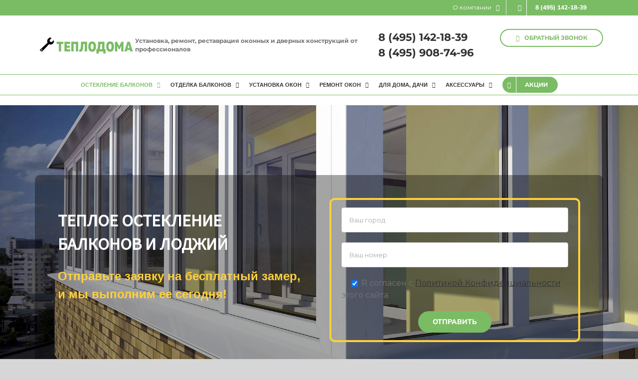

--- FILE ---
content_type: text/html; charset=UTF-8
request_url: https://teplodompro.ru/teploe-osteklenie-balkona/
body_size: 28261
content:
<!DOCTYPE html>
<html class="avada-html-layout-wide avada-html-header-position-top avada-is-100-percent-template avada-mobile-header-color-not-opaque" lang="ru-RU" prefix="og: http://ogp.me/ns# fb: http://ogp.me/ns/fb#">
<head>
	<meta http-equiv="X-UA-Compatible" content="IE=edge" />
	<meta http-equiv="Content-Type" content="text/html; charset=utf-8"/>
	<meta name="viewport" content="width=device-width, initial-scale=1" />
	<meta name='robots' content='index, follow, max-image-preview:large, max-snippet:-1, max-video-preview:-1' />

	<!-- This site is optimized with the Yoast SEO plugin v19.3 - https://yoast.com/wordpress/plugins/seo/ -->
	<title>Теплое остекление балкона в Москве недорого</title>
	<meta name="description" content="Выполним теплое остекление балконов и лоджий в Москве недорого ☝ с гарантией 3 года на работы✅ Любые производители ✅ Выезд мастера бесплатно. Работаем ежедневно. Скидки и акции. Звоните! ☎ 8 (495) 142-18-39" />
	<link rel="canonical" href="https://teplodompro.ru/teploe-osteklenie-balkona/" />
	<meta property="og:locale" content="ru_RU" />
	<meta property="og:type" content="article" />
	<meta property="og:title" content="Теплое остекление балкона в Москве недорого" />
	<meta property="og:description" content="Выполним теплое остекление балконов и лоджий в Москве недорого ☝ с гарантией 3 года на работы✅ Любые производители ✅ Выезд мастера бесплатно. Работаем ежедневно. Скидки и акции. Звоните! ☎ 8 (495) 142-18-39" />
	<meta property="og:url" content="https://teplodompro.ru/teploe-osteklenie-balkona/" />
	<meta property="og:site_name" content="Тепло Дома" />
	<meta property="article:modified_time" content="2022-12-14T15:16:58+00:00" />
	<meta name="twitter:card" content="summary_large_image" />
	<meta name="twitter:label1" content="Примерное время для чтения" />
	<meta name="twitter:data1" content="20 минут" />
	<script type="application/ld+json" class="yoast-schema-graph">{"@context":"https://schema.org","@graph":[{"@type":"WebSite","@id":"https://teplodompro.ru/#website","url":"https://teplodompro.ru/","name":"Тепло Дома","description":"","potentialAction":[{"@type":"SearchAction","target":{"@type":"EntryPoint","urlTemplate":"https://teplodompro.ru/?s={search_term_string}"},"query-input":"required name=search_term_string"}],"inLanguage":"ru-RU"},{"@type":"WebPage","@id":"https://teplodompro.ru/teploe-osteklenie-balkona/","url":"https://teplodompro.ru/teploe-osteklenie-balkona/","name":"Теплое остекление балкона в Москве недорого","isPartOf":{"@id":"https://teplodompro.ru/#website"},"datePublished":"2019-04-22T23:20:07+00:00","dateModified":"2022-12-14T15:16:58+00:00","description":"Выполним теплое остекление балконов и лоджий в Москве недорого ☝ с гарантией 3 года на работы✅ Любые производители ✅ Выезд мастера бесплатно. Работаем ежедневно. Скидки и акции. Звоните! ☎ 8 (495) 142-18-39","breadcrumb":{"@id":"https://teplodompro.ru/teploe-osteklenie-balkona/#breadcrumb"},"inLanguage":"ru-RU","potentialAction":[{"@type":"ReadAction","target":["https://teplodompro.ru/teploe-osteklenie-balkona/"]}]},{"@type":"BreadcrumbList","@id":"https://teplodompro.ru/teploe-osteklenie-balkona/#breadcrumb","itemListElement":[{"@type":"ListItem","position":1,"name":"Главная страница","item":"https://teplodompro.ru/"},{"@type":"ListItem","position":2,"name":"Теплое остекление балкона"}]}]}</script>
	<!-- / Yoast SEO plugin. -->


<link rel='dns-prefetch' href='//www.google.com' />
<link rel='dns-prefetch' href='//s.w.org' />
<link rel="alternate" type="application/rss+xml" title="Тепло Дома &raquo; Лента" href="https://teplodompro.ru/feed/" />
<link rel="alternate" type="application/rss+xml" title="Тепло Дома &raquo; Лента комментариев" href="https://teplodompro.ru/comments/feed/" />
					<link rel="shortcut icon" href="https://teplodompro.ru/wp-content/uploads/2019/07/favicon.jpg" type="image/x-icon" />
		
		
		
		
		
		
		<meta property="og:title" content="Теплое остекление балкона"/>
		<meta property="og:type" content="article"/>
		<meta property="og:url" content="https://teplodompro.ru/teploe-osteklenie-balkona/"/>
		<meta property="og:site_name" content="Тепло Дома"/>
		<meta property="og:description" content="ТЕПЛОЕ ОСТЕКЛЕНИЕ БАЛКОНОВ И ЛОДЖИЙ
Отправьте заявку на бесплатный замер, и мы выполним ее сегодня!       

Теплое остекление балконов и лоджий 
Благодаря теплому остеклению, увеличивается площадь квартиры, балкон обустраивается как рабочий кабинет, место для игр, зимний сад.     


Основные преимущества остекления профилем"/>

									<meta property="og:image" content="https://teplodompro.ru/wp-content/uploads/2019/04/logo_200.png"/>
									<script type="text/javascript">
			window._wpemojiSettings = {"baseUrl":"https:\/\/s.w.org\/images\/core\/emoji\/13.1.0\/72x72\/","ext":".png","svgUrl":"https:\/\/s.w.org\/images\/core\/emoji\/13.1.0\/svg\/","svgExt":".svg","source":{"concatemoji":"https:\/\/teplodompro.ru\/wp-includes\/js\/wp-emoji-release.min.js?ver=5.8.12"}};
			!function(e,a,t){var n,r,o,i=a.createElement("canvas"),p=i.getContext&&i.getContext("2d");function s(e,t){var a=String.fromCharCode;p.clearRect(0,0,i.width,i.height),p.fillText(a.apply(this,e),0,0);e=i.toDataURL();return p.clearRect(0,0,i.width,i.height),p.fillText(a.apply(this,t),0,0),e===i.toDataURL()}function c(e){var t=a.createElement("script");t.src=e,t.defer=t.type="text/javascript",a.getElementsByTagName("head")[0].appendChild(t)}for(o=Array("flag","emoji"),t.supports={everything:!0,everythingExceptFlag:!0},r=0;r<o.length;r++)t.supports[o[r]]=function(e){if(!p||!p.fillText)return!1;switch(p.textBaseline="top",p.font="600 32px Arial",e){case"flag":return s([127987,65039,8205,9895,65039],[127987,65039,8203,9895,65039])?!1:!s([55356,56826,55356,56819],[55356,56826,8203,55356,56819])&&!s([55356,57332,56128,56423,56128,56418,56128,56421,56128,56430,56128,56423,56128,56447],[55356,57332,8203,56128,56423,8203,56128,56418,8203,56128,56421,8203,56128,56430,8203,56128,56423,8203,56128,56447]);case"emoji":return!s([10084,65039,8205,55357,56613],[10084,65039,8203,55357,56613])}return!1}(o[r]),t.supports.everything=t.supports.everything&&t.supports[o[r]],"flag"!==o[r]&&(t.supports.everythingExceptFlag=t.supports.everythingExceptFlag&&t.supports[o[r]]);t.supports.everythingExceptFlag=t.supports.everythingExceptFlag&&!t.supports.flag,t.DOMReady=!1,t.readyCallback=function(){t.DOMReady=!0},t.supports.everything||(n=function(){t.readyCallback()},a.addEventListener?(a.addEventListener("DOMContentLoaded",n,!1),e.addEventListener("load",n,!1)):(e.attachEvent("onload",n),a.attachEvent("onreadystatechange",function(){"complete"===a.readyState&&t.readyCallback()})),(n=t.source||{}).concatemoji?c(n.concatemoji):n.wpemoji&&n.twemoji&&(c(n.twemoji),c(n.wpemoji)))}(window,document,window._wpemojiSettings);
		</script>
		<style type="text/css">
img.wp-smiley,
img.emoji {
	display: inline !important;
	border: none !important;
	box-shadow: none !important;
	height: 1em !important;
	width: 1em !important;
	margin: 0 .07em !important;
	vertical-align: -0.1em !important;
	background: none !important;
	padding: 0 !important;
}
</style>
	<link rel='stylesheet' id='layerslider-css'  href='https://teplodompro.ru/wp-content/plugins/LayerSlider/assets/static/layerslider/css/layerslider.css?ver=6.11.8' type='text/css' media='all' />
<style id='woocommerce-inline-inline-css' type='text/css'>
.woocommerce form .form-row .required { visibility: visible; }
</style>
<link rel='stylesheet' id='ywctm-frontend-css'  href='https://teplodompro.ru/wp-content/plugins/yith-woocommerce-catalog-mode/assets/css/frontend.min.css?ver=2.10.0' type='text/css' media='all' />
<style id='ywctm-frontend-inline-css' type='text/css'>
form.cart button.single_add_to_cart_button, form.cart .quantity, .widget.woocommerce.widget_shopping_cart{display: none !important}
</style>
<link rel='stylesheet' id='fusion-dynamic-css-css'  href='https://teplodompro.ru/wp-content/uploads/fusion-styles/c348e76fc016c1991870e3af0fba7c3c.min.css?ver=3.4.1' type='text/css' media='all' />
<link rel='stylesheet' id='call-now-button-modern-style-css'  href='https://teplodompro.ru/wp-content/plugins/call-now-button/resources/style/modern.css?ver=1.5.5' type='text/css' media='all' />
<script type="text/template" id="tmpl-variation-template">
	<div class="woocommerce-variation-description">{{{ data.variation.variation_description }}}</div>
	<div class="woocommerce-variation-price">{{{ data.variation.price_html }}}</div>
	<div class="woocommerce-variation-availability">{{{ data.variation.availability_html }}}</div>
</script>
<script type="text/template" id="tmpl-unavailable-variation-template">
	<p>Этот товар недоступен. Пожалуйста, выберите другую комбинацию.</p>
</script>
<script type='text/javascript' id='jquery-core-js-extra'>
/* <![CDATA[ */
var slide_in = {"demo_dir":"https:\/\/teplodompro.ru\/wp-content\/plugins\/convertplug\/modules\/slide_in\/assets\/demos"};
/* ]]> */
</script>
<script type='text/javascript' src='https://teplodompro.ru/wp-includes/js/jquery/jquery.min.js?ver=3.6.0' id='jquery-core-js'></script>
<script type='text/javascript' src='https://teplodompro.ru/wp-includes/js/jquery/jquery-migrate.min.js?ver=3.3.2' id='jquery-migrate-js'></script>
<script type='text/javascript' id='layerslider-utils-js-extra'>
/* <![CDATA[ */
var LS_Meta = {"v":"6.11.8","fixGSAP":"1"};
/* ]]> */
</script>
<script type='text/javascript' src='https://teplodompro.ru/wp-content/plugins/LayerSlider/assets/static/layerslider/js/layerslider.utils.js?ver=6.11.8' id='layerslider-utils-js'></script>
<script type='text/javascript' src='https://teplodompro.ru/wp-content/plugins/LayerSlider/assets/static/layerslider/js/layerslider.kreaturamedia.jquery.js?ver=6.11.8' id='layerslider-js'></script>
<script type='text/javascript' src='https://teplodompro.ru/wp-content/plugins/LayerSlider/assets/static/layerslider/js/layerslider.transitions.js?ver=6.11.8' id='layerslider-transitions-js'></script>
<script type='text/javascript' id='iw-no-right-click-js-extra'>
/* <![CDATA[ */
var IwNRCargs = {"rightclick":"Y","draganddrop":"N"};
/* ]]> */
</script>
<script type='text/javascript' src='https://teplodompro.ru/wp-content/plugins/image-watermark/js/no-right-click.js?ver=1.7.2' id='iw-no-right-click-js'></script>
<script type='text/javascript' src='https://teplodompro.ru/wp-content/plugins/intelly-countdown/assets/deps/moment/moment.js?v=2.0.7&#038;ver=5.8.12' id='ICP__moment-js'></script>
<script type='text/javascript' src='https://teplodompro.ru/wp-content/plugins/intelly-countdown/assets/js/icp.library.js?v=2.0.7&#038;ver=5.8.12' id='ICP__icp.library-js'></script>
<meta name="generator" content="Powered by LayerSlider 6.11.8 - Multi-Purpose, Responsive, Parallax, Mobile-Friendly Slider Plugin for WordPress." />
<!-- LayerSlider updates and docs at: https://layerslider.kreaturamedia.com -->
<link rel="https://api.w.org/" href="https://teplodompro.ru/wp-json/" /><link rel="alternate" type="application/json" href="https://teplodompro.ru/wp-json/wp/v2/pages/19881" /><link rel="EditURI" type="application/rsd+xml" title="RSD" href="https://teplodompro.ru/xmlrpc.php?rsd" />
<link rel="wlwmanifest" type="application/wlwmanifest+xml" href="https://teplodompro.ru/wp-includes/wlwmanifest.xml" /> 
<meta name="generator" content="WordPress 5.8.12" />
<meta name="generator" content="WooCommerce 5.5.4" />
<link rel='shortlink' href='https://teplodompro.ru/?p=19881' />
<link rel="alternate" type="application/json+oembed" href="https://teplodompro.ru/wp-json/oembed/1.0/embed?url=https%3A%2F%2Fteplodompro.ru%2Fteploe-osteklenie-balkona%2F" />
<link rel="alternate" type="text/xml+oembed" href="https://teplodompro.ru/wp-json/oembed/1.0/embed?url=https%3A%2F%2Fteplodompro.ru%2Fteploe-osteklenie-balkona%2F&#038;format=xml" />
		<link rel="manifest" href="https://teplodompro.ru/wp-json/wp/v2/web-app-manifest">
		<meta name="theme-color" content="#fff">
						<meta name="apple-mobile-web-app-capable" content="yes">
				<meta name="mobile-web-app-capable" content="yes">

				
				<meta name="apple-mobile-web-app-title" content="Тепло Дома">
		<meta name="application-name" content="Тепло Дома">
			<style type="text/css">
		/* @font-face { font-family: "Rubl Sign"; src: url(https://teplodompro.ru/wp-content/plugins/saphali-woocommerce-lite/ruble.eot); } */
		
		@font-face { font-family: "rub-arial-regular"; src: url("https://teplodompro.ru/wp-content/plugins/saphali-woocommerce-lite/ruble-simb.woff"), url("https://teplodompro.ru/wp-content/plugins/saphali-woocommerce-lite/ruble-simb.ttf");
		}
		span.rur {
			font-family: rub-arial-regular;
			text-transform: uppercase;
		}
		span.rur span { display: none; }

		/* span.rur { font-family: "Rubl Sign"; text-transform: uppercase;}
		span.rur:before {top: 0.06em;left: 0.55em;content: '\2013'; position: relative;} */
	</style>
		<script type="text/javascript">window._ab_id_=164605</script>
<script src="https://cdn.botfaqtor.ru/one.js"></script>


<!-- Saphali Lite Version -->
<meta name="generator" content="Saphali Lite 1.8.13" />

<style type="text/css" id="css-fb-visibility">@media screen and (max-width: 640px){.fusion-no-small-visibility{display:none !important;}body:not(.fusion-builder-ui-wireframe) .sm-text-align-center{text-align:center !important;}body:not(.fusion-builder-ui-wireframe) .sm-text-align-left{text-align:left !important;}body:not(.fusion-builder-ui-wireframe) .sm-text-align-right{text-align:right !important;}body:not(.fusion-builder-ui-wireframe) .sm-mx-auto{margin-left:auto !important;margin-right:auto !important;}body:not(.fusion-builder-ui-wireframe) .sm-ml-auto{margin-left:auto !important;}body:not(.fusion-builder-ui-wireframe) .sm-mr-auto{margin-right:auto !important;}body:not(.fusion-builder-ui-wireframe) .fusion-absolute-position-small{position:absolute;top:auto;width:100%;}}@media screen and (min-width: 641px) and (max-width: 1024px){.fusion-no-medium-visibility{display:none !important;}body:not(.fusion-builder-ui-wireframe) .md-text-align-center{text-align:center !important;}body:not(.fusion-builder-ui-wireframe) .md-text-align-left{text-align:left !important;}body:not(.fusion-builder-ui-wireframe) .md-text-align-right{text-align:right !important;}body:not(.fusion-builder-ui-wireframe) .md-mx-auto{margin-left:auto !important;margin-right:auto !important;}body:not(.fusion-builder-ui-wireframe) .md-ml-auto{margin-left:auto !important;}body:not(.fusion-builder-ui-wireframe) .md-mr-auto{margin-right:auto !important;}body:not(.fusion-builder-ui-wireframe) .fusion-absolute-position-medium{position:absolute;top:auto;width:100%;}}@media screen and (min-width: 1025px){.fusion-no-large-visibility{display:none !important;}body:not(.fusion-builder-ui-wireframe) .lg-text-align-center{text-align:center !important;}body:not(.fusion-builder-ui-wireframe) .lg-text-align-left{text-align:left !important;}body:not(.fusion-builder-ui-wireframe) .lg-text-align-right{text-align:right !important;}body:not(.fusion-builder-ui-wireframe) .lg-mx-auto{margin-left:auto !important;margin-right:auto !important;}body:not(.fusion-builder-ui-wireframe) .lg-ml-auto{margin-left:auto !important;}body:not(.fusion-builder-ui-wireframe) .lg-mr-auto{margin-right:auto !important;}body:not(.fusion-builder-ui-wireframe) .fusion-absolute-position-large{position:absolute;top:auto;width:100%;}}</style>	<noscript><style>.woocommerce-product-gallery{ opacity: 1 !important; }</style></noscript>
	<meta name="generator" content="Powered by Slider Revolution 6.5.5 - responsive, Mobile-Friendly Slider Plugin for WordPress with comfortable drag and drop interface." />
<script type="text/javascript">function setREVStartSize(e){
			//window.requestAnimationFrame(function() {				 
				window.RSIW = window.RSIW===undefined ? window.innerWidth : window.RSIW;	
				window.RSIH = window.RSIH===undefined ? window.innerHeight : window.RSIH;	
				try {								
					var pw = document.getElementById(e.c).parentNode.offsetWidth,
						newh;
					pw = pw===0 || isNaN(pw) ? window.RSIW : pw;
					e.tabw = e.tabw===undefined ? 0 : parseInt(e.tabw);
					e.thumbw = e.thumbw===undefined ? 0 : parseInt(e.thumbw);
					e.tabh = e.tabh===undefined ? 0 : parseInt(e.tabh);
					e.thumbh = e.thumbh===undefined ? 0 : parseInt(e.thumbh);
					e.tabhide = e.tabhide===undefined ? 0 : parseInt(e.tabhide);
					e.thumbhide = e.thumbhide===undefined ? 0 : parseInt(e.thumbhide);
					e.mh = e.mh===undefined || e.mh=="" || e.mh==="auto" ? 0 : parseInt(e.mh,0);		
					if(e.layout==="fullscreen" || e.l==="fullscreen") 						
						newh = Math.max(e.mh,window.RSIH);					
					else{					
						e.gw = Array.isArray(e.gw) ? e.gw : [e.gw];
						for (var i in e.rl) if (e.gw[i]===undefined || e.gw[i]===0) e.gw[i] = e.gw[i-1];					
						e.gh = e.el===undefined || e.el==="" || (Array.isArray(e.el) && e.el.length==0)? e.gh : e.el;
						e.gh = Array.isArray(e.gh) ? e.gh : [e.gh];
						for (var i in e.rl) if (e.gh[i]===undefined || e.gh[i]===0) e.gh[i] = e.gh[i-1];
											
						var nl = new Array(e.rl.length),
							ix = 0,						
							sl;					
						e.tabw = e.tabhide>=pw ? 0 : e.tabw;
						e.thumbw = e.thumbhide>=pw ? 0 : e.thumbw;
						e.tabh = e.tabhide>=pw ? 0 : e.tabh;
						e.thumbh = e.thumbhide>=pw ? 0 : e.thumbh;					
						for (var i in e.rl) nl[i] = e.rl[i]<window.RSIW ? 0 : e.rl[i];
						sl = nl[0];									
						for (var i in nl) if (sl>nl[i] && nl[i]>0) { sl = nl[i]; ix=i;}															
						var m = pw>(e.gw[ix]+e.tabw+e.thumbw) ? 1 : (pw-(e.tabw+e.thumbw)) / (e.gw[ix]);					
						newh =  (e.gh[ix] * m) + (e.tabh + e.thumbh);
					}
					var el = document.getElementById(e.c);
					if (el!==null && el) el.style.height = newh+"px";					
					el = document.getElementById(e.c+"_wrapper");
					if (el!==null && el) {
						el.style.height = newh+"px";
						el.style.display = "block";
					}
				} catch(e){
					console.log("Failure at Presize of Slider:" + e)
				}					   
			//});
		  };</script>
		<script type="text/javascript">
			var doc = document.documentElement;
			doc.setAttribute( 'data-useragent', navigator.userAgent );
		</script>
		<meta name="yandex-verification" content="58b7ce8caa9ce1c4" />
<meta name="google-site-verification" content="Lfq71Oq-7LLz5_E_op0D35twYsXYR9VRp60Wmp8hqLc" />
	
<!-- Yandex.Metrika counter -->
<script type="text/javascript" >
   (function(m,e,t,r,i,k,a){m[i]=m[i]||function(){(m[i].a=m[i].a||[]).push(arguments)};
   m[i].l=1*new Date();k=e.createElement(t),a=e.getElementsByTagName(t)[0],k.async=1,k.src=r,a.parentNode.insertBefore(k,a)})
   (window, document, "script", "https://mc.yandex.ru/metrika/tag.js", "ym");

   ym(53663329, "init", {
        clickmap:true,
        trackLinks:true,
        accurateTrackBounce:true,
        webvisor:true
   });
</script>
<noscript><div><img src="https://mc.yandex.ru/watch/53663329" style="position:absolute; left:-9999px;" alt="" /></div></noscript>
<!-- /Yandex.Metrika counter -->

<!-- Top.Mail.Ru counter -->
<script type="text/javascript">
var _tmr = window._tmr || (window._tmr = []);
_tmr.push({id: "3297986", type: "pageView", start: (new Date()).getTime()});
(function (d, w, id) {
  if (d.getElementById(id)) return;
  var ts = d.createElement("script"); ts.type = "text/javascript"; ts.async = true; ts.id = id;
  ts.src = "https://top-fwz1.mail.ru/js/code.js";
  var f = function () {var s = d.getElementsByTagName("script")[0]; s.parentNode.insertBefore(ts, s);};
  if (w.opera == "[object Opera]") { d.addEventListener("DOMContentLoaded", f, false); } else { f(); }
})(document, window, "tmr-code");
</script>
<noscript><div><img src="https://top-fwz1.mail.ru/counter?id=3297986;js=na" style="position:absolute;left:-9999px;" alt="Top.Mail.Ru" /></div></noscript>
<!-- /Top.Mail.Ru counter --></head>

<body class="page-template page-template-100-width page-template-100-width-php page page-id-19881 theme-Avada woocommerce-no-js fusion-image-hovers fusion-pagination-sizing fusion-button_size-large fusion-button_type-flat fusion-button_span-no avada-image-rollover-circle-yes avada-image-rollover-no fusion-body ltr fusion-sticky-header no-mobile-totop avada-has-rev-slider-styles fusion-disable-outline fusion-sub-menu-fade mobile-logo-pos-left layout-wide-mode avada-has-boxed-modal-shadow-none layout-scroll-offset-full avada-has-zero-margin-offset-top fusion-top-header menu-text-align-center fusion-woo-product-design-classic fusion-woo-shop-page-columns-4 fusion-woo-related-columns-4 fusion-woo-archive-page-columns-3 avada-has-woo-gallery-disabled woo-sale-badge-circle woo-outofstock-badge-top_bar mobile-menu-design-modern fusion-show-pagination-text fusion-header-layout-v4 avada-responsive avada-footer-fx-none avada-menu-highlight-style-bar fusion-search-form-classic fusion-main-menu-search-overlay fusion-avatar-square avada-sticky-shrinkage avada-dropdown-styles avada-blog-layout-medium alternate avada-blog-archive-layout-medium alternate avada-header-shadow-no avada-menu-icon-position-left avada-has-mainmenu-dropdown-divider avada-has-breadcrumb-mobile-hidden avada-has-pagetitlebar-retina-bg-image avada-has-titlebar-hide avada-has-pagination-padding avada-flyout-menu-direction-fade avada-ec-views-v1" >
		<a class="skip-link screen-reader-text" href="#content">Skip to content</a>

	<div id="boxed-wrapper">
		<div class="fusion-sides-frame"></div>
		<div id="wrapper" class="fusion-wrapper">
			<div id="home" style="position:relative;top:-1px;"></div>
			
				
			<header class="fusion-header-wrapper">
				<div class="fusion-header-v4 fusion-logo-alignment fusion-logo-left fusion-sticky-menu- fusion-sticky-logo- fusion-mobile-logo-1 fusion-sticky-menu-and-logo fusion-header-menu-align-center fusion-mobile-menu-design-modern">
					
<div class="fusion-secondary-header">
	<div class="fusion-row">
							<div class="fusion-alignright">
				<nav class="fusion-secondary-menu" role="navigation" aria-label="Secondary Menu"><ul id="menu-driving-top-secondary-menu" class="menu"><li  id="menu-item-21262"  class="menu-item menu-item-type-custom menu-item-object-custom menu-item-has-children menu-item-21262 fusion-dropdown-menu"  data-item-id="21262"><a  href="#" class="fusion-bar-highlight"><span class="menu-text">О компании</span> <span class="fusion-caret"><i class="fusion-dropdown-indicator" aria-hidden="true"></i></span></a><ul class="sub-menu"><li  id="menu-item-21290"  class="menu-item menu-item-type-post_type menu-item-object-page menu-item-21290 fusion-dropdown-submenu" ><a  href="https://teplodompro.ru/kontakty/" class="fusion-bar-highlight"><span>Контакты</span></a></li><li  id="menu-item-19875"  class="menu-item menu-item-type-post_type menu-item-object-page menu-item-19875 fusion-dropdown-submenu" ><a  href="https://teplodompro.ru/o-kompanii/" class="fusion-bar-highlight"><span>О компании</span></a></li><li  id="menu-item-21203"  class="menu-item menu-item-type-post_type menu-item-object-page menu-item-21203 fusion-dropdown-submenu" ><a  href="https://teplodompro.ru/portfolio-nashix-rabot/" class="fusion-bar-highlight"><span>Портфолио наших работ</span></a></li><li  id="menu-item-20562"  class="menu-item menu-item-type-post_type menu-item-object-page menu-item-20562 fusion-dropdown-submenu" ><a  href="https://teplodompro.ru/otzyvy-nashix-klientov/" class="fusion-bar-highlight"><span>Отзывы наших клиентов</span></a></li><li  id="menu-item-22307"  class="menu-item menu-item-type-taxonomy menu-item-object-category menu-item-22307 fusion-dropdown-submenu" ><a  href="https://teplodompro.ru/stati/" class="fusion-bar-highlight"><span>Полезная информация</span></a></li></ul></li><li  id="menu-item-22881"  class="menu-item menu-item-type-custom menu-item-object-custom menu-item-22881 fusion-menu-item-button"  data-item-id="22881"><a  title="8 (495) 142-18-39" href="tel:+74951421839" class="fusion-icon-only-link fusion-bar-highlight"><span class="menu-text fusion-button button-default button-small"><span class="button-icon-divider-left"><i class="glyphicon fa-phone-alt fas" aria-hidden="true"></i></span><span class="fusion-button-text-left">8 (495) 142-18-39</span></span></a></li></ul></nav><nav class="fusion-mobile-nav-holder fusion-mobile-menu-text-align-left" aria-label="Secondary Mobile Menu"></nav>			</div>
			</div>
</div>
<div class="fusion-header-sticky-height"></div>
<div class="fusion-sticky-header-wrapper"> <!-- start fusion sticky header wrapper -->
	<div class="fusion-header">
		<div class="fusion-row">
							<div class="fusion-logo" data-margin-top="-15px" data-margin-bottom="-15px" data-margin-left="0px" data-margin-right="0px">
			<a class="fusion-logo-link"  href="https://teplodompro.ru/" >

						<!-- standard logo -->
			<img src="https://teplodompro.ru/wp-content/uploads/2019/04/logo_200.png" srcset="https://teplodompro.ru/wp-content/uploads/2019/04/logo_200.png 1x" width="200" height="40" alt="Тепло Дома Логотип" data-retina_logo_url="" class="fusion-standard-logo" />

											<!-- mobile logo -->
				<img src="https://teplodompro.ru/wp-content/uploads/2019/04/logo_200.png" srcset="https://teplodompro.ru/wp-content/uploads/2019/04/logo_200.png 1x" width="200" height="40" alt="Тепло Дома Логотип" data-retina_logo_url="" class="fusion-mobile-logo" />
			
					</a>
		
<div class="fusion-header-content-3-wrapper">
			<div class="fusion-header-banner">
			<div class="fusion-builder-row fusion-row"><div class="fusion-layout-column fusion_builder_column fusion-builder-column-0 fusion_builder_column_1_2 1_2 fusion-one-half fusion-column-first fusion-no-small-visibility fusion-no-medium-visibility" style="width:48%; margin-right: 4%;margin-top:0px;margin-bottom:0px;"><div class="fusion-column-wrapper fusion-flex-column-wrapper-legacy" style="background-position:left top;background-repeat:no-repeat;-webkit-background-size:cover;-moz-background-size:cover;-o-background-size:cover;background-size:cover;padding: 0px 0px 0px 0px;">
<p style="font-Size:11.62px; line-height: 1.5; margin-top: 1.67em;"><strong></br>Установка, ремонт, реставрация оконных и дверных конструкций от профессионалов </strong></p>
<div class="fusion-clearfix"></div></div></div><div class="fusion-layout-column fusion_builder_column fusion-builder-column-1 fusion_builder_column_1_4 1_4 fusion-one-fourth fusion-no-small-visibility fusion-no-medium-visibility" style="width:22%; margin-right: 4%;margin-top:0px;margin-bottom:0px;"><div class="fusion-column-wrapper fusion-flex-column-wrapper-legacy" style="background-position:left top;background-repeat:no-repeat;-webkit-background-size:cover;-moz-background-size:cover;-o-background-size:cover;background-size:cover;padding: 0px 0px 0px 0px;"><div class="fusion-text fusion-text-1"><p style="font-Size:21px;"><strong><a href="tel:+74951421839" onclick="yaCounter53663329.reachGoal('BtnTel011'); gtag('event', 'send', {'event_category': 'BtnTel011', 'event_action': 'Submit'}); return true;">8 (495) 142-18-39</a><a href="tel:+74959087496" onclick="yaCounter53663329.reachGoal('BtnTel908'); gtag('event', 'send', {'event_category': 'BtnTel908', 'event_action': 'Submit'}); return true;">8 (495) 908-74-96</a></strong></p>
</div><div class="fusion-clearfix"></div></div></div>
<div class="fusion-layout-column fusion_builder_column fusion-builder-column-2 fusion_builder_column_1_4 1_4 fusion-one-fourth fusion-column-last fusion-no-small-visibility fusion-no-medium-visibility" style="width:22%;margin-top:20px;margin-bottom:0px;"><div class="fusion-column-wrapper fusion-flex-column-wrapper-legacy" style="background-position:left top;background-repeat:no-repeat;-webkit-background-size:cover;-moz-background-size:cover;-o-background-size:cover;background-size:cover;padding: 0px 0px 0px 0px;">
<span class="cp-trigger-shortcode cp-trigger-cp_id_e0501 cp-cp_id_e0501">
<div class="fusion-button-wrapper"><style type="text/css">.fusion-button.button-1 .fusion-button-text, .fusion-button.button-1 i {color:#7abc64;}.fusion-button.button-1 .fusion-button-icon-divider{border-color:#7abc64;}.fusion-button.button-1:hover .fusion-button-text, .fusion-button.button-1:hover i,.fusion-button.button-1:focus .fusion-button-text, .fusion-button.button-1:focus i,.fusion-button.button-1:active .fusion-button-text, .fusion-button.button-1:active{color:#ffffff;}.fusion-button.button-1:hover .fusion-button-icon-divider, .fusion-button.button-1:hover .fusion-button-icon-divider, .fusion-button.button-1:active .fusion-button-icon-divider{border-color:#ffffff;}.fusion-button.button-1:hover, .fusion-button.button-1:focus, .fusion-button.button-1:active{border-color:#ffffff;border-width:2px;}.fusion-button.button-1 {border-color:#7abc64;border-width:2px;border-radius:25px;}.fusion-button.button-1{background: rgba(255,255,255,0.04);}.fusion-button.button-1:hover,.button-1:focus,.fusion-button.button-1:active{background: #69aa53;
							background-image: -webkit-gradient( linear, left bottom, left top, from( #7abc64 ), to( #69aa53 ) );
							background-image: -webkit-linear-gradient( bottom, #7abc64, #69aa53 );
							background-image:   -moz-linear-gradient( bottom, #7abc64, #69aa53 );
							background-image:     -o-linear-gradient( bottom, #7abc64, #69aa53 );
							background-image: linear-gradient( to top, #7abc64, #69aa53 );}</style><a class="fusion-button button-flat button-small button-custom button-1 fusion-button-default-span fusion-button-default-type" target="_self" href="#callform"><i class="fa-phone fas button-icon-left" aria-hidden="true"></i><span class="fusion-button-text">Обратный звонок</span></a></div></span><style type="text/css"></style><link rel='stylesheet' type='text/css' id='cp-google-fonts' href='https://fonts.googleapis.com/css?family=http://Bitter|Lato|Libre+Baskerville|Montserrat|Neuton|Open+Sans|Pacifico|Raleway|Roboto|Sacramento|Varela+Round|Lato|Open%20Sans|Libre%20Baskerville|Montserrat|Neuton|Raleway|Roboto|Sacramento|Varela%20Round|Pacifico|Bitter' media='none' onload = 'if(media!=&quot;all&quot;)media=&quot;all&quot;'>				<div data-class-id="content-696edf63d6670" data-referrer-domain="" data-referrer-check="hide" data-after-content-value="50" data-overlay-class = "overlay-zoomin" data-onload-delay = ""data-onscroll-value = ""data-exit-intent = "disabled"data-add-to-cart = "0" data-closed-cookie-time="30" data-conversion-cookie-time="90"  data-modal-id="cp_id_e0501"  data-modal-style="cp_id_e0501"  data-option="smile_modal_styles"    data-custom-class = "cp-popupcallcp-popupcall cp-trigger-cp_id_e0501 cp-cp_id_e0501 cp-modal-global"data-load-on-refresh = "enabled"data-dev-mode = "disabled"data-custom-selector = "" class="overlay-show  cp-popupcallcp-popupcall cp-trigger-cp_id_e0501 cp-cp_id_e0501 cp-modal-global" data-module-type="modal" ></div>
		
		<div data-form-layout="" class="cp-module cp-modal-popup-container cp_id_e0501 cp-blank-container " data-style-id ="cp_id_e0501"  data-module-name ="modal" data-close-gravity = "1" >
			<div class="content-696edf63d6670 cp-overlay   smile-3DRotateBottom  global_modal_container   "  data-scheduled=false  data-closed-cookie-time="30" data-conversion-cookie-time="90"  data-modal-id="cp_id_e0501"  data-modal-style="cp_id_e0501"  data-option="smile_modal_styles" data-placeholder-font="inherit"data-custom-class = "cp-popupcallcp-popupcall cp-trigger-cp_id_e0501 cp-cp_id_e0501 cp-modal-global"data-class = "content-696edf63d6670"data-load-on-refresh = "enabled"data-load-on-count = "" data-affiliate_setting=1  data-overlay-animation = "smile-3DRotateBottom"       data-tz-offset = "3"data-image-position = ""data-placeholder-color = ""data-timezonename = "wordpress"data-timezone = "3"  style=" " >
				<div class="cp-overlay-background" style=" background-color:rgba(0, 0, 0, 0.71);"></div>	<div class="cp-modal cp-modal-custom-size" style="width:100%;height:300;max-width:700px;">
					<div class="cp-animate-container"  data-overlay-animation = "smile-3DRotateBottom"  data-exit-animation="smile-bounceOutDown">
						<div class="cp-modal-content "   style = "border-radius: 0px;-moz-border-radius: 0px;-webkit-border-radius: 0px;border-style: none;border-color: rgb(0,0,0);border-width:  px;border-width:5px;" >	
								
							<div class="cp-modal-body cp-blank " style = "" >
																<div class="cp-modal-body-overlay cp_cs_overlay" style="background:-webkit-linear-gradient(top, #d3c41d 0%, #3caa17 100%);background:-o-linear-gradient(top, #d3c41d 0%, #3caa17 100%);background:-moz-linear-gradient(top, #d3c41d 0%, #3caa17 100%);background:linear-gradient(to top, #d3c41d 0%, #3caa17 100%);;;"></div>
																		<!-- BEFORE CONTENTS -->
		<div class="cp-row ">
			<div class="col-lg-12 col-md-12 col-sm-12 col-xs-12  cp_responsive">
				<div style="text-align: center;"><br /><span style="font-weight:bold;"><span style="color:#F0FFFF;"><span class="cp_responsive cp_font" data-font-size="27px" style="font-size:27px;">Обратный звонок</span><br /><span class="cp_responsive cp_font" data-font-size="23px" style="font-size:23px;">Отправьте запрос и наши консультанты свяжутся с вами, в удобное для вас время</span></span></span><br /><div role="form" class="wpcf7" id="wpcf7-f20673-o1" lang="ru-RU" dir="ltr">
<div class="screen-reader-response"><p role="status" aria-live="polite" aria-atomic="true"></p> <ul></ul></div>
<form action="/teploe-osteklenie-balkona/#wpcf7-f20673-o1" method="post" class="wpcf7-form init" novalidate="novalidate" data-status="init">
<div style="display: none;">
<input type="hidden" name="_wpcf7" value="20673" />
<input type="hidden" name="_wpcf7_version" value="5.5.6.1" />
<input type="hidden" name="_wpcf7_locale" value="ru_RU" />
<input type="hidden" name="_wpcf7_unit_tag" value="wpcf7-f20673-o1" />
<input type="hidden" name="_wpcf7_container_post" value="0" />
<input type="hidden" name="_wpcf7_posted_data_hash" value="" />
<input type="hidden" name="_wpcf7_recaptcha_response" value="" />
</div>
<p><label style="color: #ffffff;"> Город (обязательно) <span class="wpcf7-form-control-wrap your-city"><input type="text" name="your-city" value="" size="40" class="wpcf7-form-control wpcf7-text wpcf7-validates-as-required" aria-required="true" aria-invalid="false" placeholder="Ваш город" /></span>	</label><br />
<label style="color: #ffffff;"> Ваш телефон (обязательно) <span class="wpcf7-form-control-wrap tel-761"><input type="tel" name="tel-761" value="" size="40" class="wpcf7-form-control wpcf7-text wpcf7-tel wpcf7-validates-as-required wpcf7-validates-as-tel" aria-required="true" aria-invalid="false" placeholder="Ваш номер" /></span> </label><br />
<label style="color: #ffffff;"> Время звонка <span class="wpcf7-form-control-wrap time-call"><input type="text" name="time-call" value="" size="40" class="wpcf7-form-control wpcf7-text" aria-invalid="false" placeholder="10-20" /></span></label><br />
<label><span class="wpcf7-form-control-wrap acceptance-179"><span class="wpcf7-form-control wpcf7-acceptance"><span class="wpcf7-list-item"><input type="checkbox" name="acceptance-179" value="1" aria-invalid="false" checked="checked" /></span></span></span> Я согласен с<u> <a href="/politika-konfidencialnosti" target=”_blank”>Политикой Конфиденциальности</a></u> этого сайта</label></p>
<div align="center">		<input type="submit" value="Отправить" class="wpcf7-form-control has-spinner wpcf7-submit" /> </div>
<div class="fusion-alert alert custom alert-custom fusion-alert-center wpcf7-response-output alert-dismissable" style="border-width:0px;"><button type="button" class="close toggle-alert" data-dismiss="alert" aria-label="Close">&times;</button><div class="fusion-alert-content-wrapper"><span class="fusion-alert-content"></span></div></div></form></div></div>			</div>
		</div>
		<!-- AFTER CONTENTS -->
				<input type="hidden" class="cp-impress-nonce" name="cp-impress-nonce" value="22c329fe0f">

	</div><!-- .cp-modal-body -->

		</div><!-- .cp-modal-content -->

		
		
				<div class="cp-overlay-close cp-image-close cp-adjacent-close cp-adjacent-right" style="width: auto">
						<img class="cp-default-close" src="https://teplodompro.ru/wp-content/plugins/convertplug/modules/modal/functions/config/img/cross.png" alt="close-link" width="auto" height="auto" />					</div>

					</div><!-- .cp-animate-container -->

		
</div><!-- .cp-modal -->

			<div class ="cp-affilate-link cp-responsive">
		<a href="https://www.convertplug.com/plus/buy?ref=BrainstormForce" target= "_blank" rel="noopener">Powered by Convert Plus</a>
	</div>
	<!-- .affiliate link for fullscreen -->

			</div><!-- .cp-overlay -->
</div><!-- .cp-modal-popup-container -->
		
<div class="fusion-clearfix"></div></div></div>
</div>		</div>
	</div>
</div>
								<div class="fusion-mobile-menu-icons">
							<a href="#" class="fusion-icon awb-icon-bars" aria-label="Toggle mobile menu" aria-expanded="false"></a>
		
		
		
			</div>
			
					</div>
	</div>
	<div class="fusion-secondary-main-menu">
		<div class="fusion-row">
			<nav class="fusion-main-menu" aria-label="Main Menu"><div class="fusion-overlay-search">		<form role="search" class="searchform fusion-search-form  fusion-search-form-classic" method="get" action="https://teplodompro.ru/">
			<div class="fusion-search-form-content">

				
				<div class="fusion-search-field search-field">
					<label><span class="screen-reader-text">Результат поиска:</span>
													<input type="search" value="" name="s" class="s" placeholder="Поиск ..." required aria-required="true" aria-label="Поиск ..."/>
											</label>
				</div>
				<div class="fusion-search-button search-button">
					<input type="submit" class="fusion-search-submit searchsubmit" aria-label="Поиск" value="&#xf002;" />
									</div>

				
			</div>


			
		</form>
		<div class="fusion-search-spacer"></div><a href="#" role="button" aria-label="Close Search" class="fusion-close-search"></a></div><ul id="menu-university-main-menu" class="fusion-menu"><li  id="menu-item-19874"  class="menu-item menu-item-type-post_type menu-item-object-page current-menu-ancestor current-menu-parent current_page_parent current_page_ancestor menu-item-has-children menu-item-19874 fusion-megamenu-menu "  data-item-id="19874"><a  href="https://teplodompro.ru/osteklenie-balkonov/" class="fusion-bar-highlight"><span class="menu-text">ОСТЕКЛЕНИЕ БАЛКОНОВ</span> <span class="fusion-caret"><i class="fusion-dropdown-indicator" aria-hidden="true"></i></span></a><div class="fusion-megamenu-wrapper fusion-columns-4 columns-per-row-4 columns-4 col-span-12 fusion-megamenu-fullwidth"><div class="row"><div class="fusion-megamenu-holder" style="width:1100px;" data-width="1100px"><ul class="fusion-megamenu"><li  id="menu-item-19895"  class="menu-item menu-item-type-post_type menu-item-object-page current-menu-item page_item page-item-19881 current_page_item menu-item-19895 fusion-megamenu-submenu menu-item-has-link fusion-megamenu-columns-4 col-lg-3 col-md-3 col-sm-3" ><div class='fusion-megamenu-title'><a class="awb-justify-title" href="https://teplodompro.ru/teploe-osteklenie-balkona/">Теплое остекление балкона<span class="fusion-menu-highlight-label" style="background-color:#6bc96d;">ПВХ</span></a></div><div class="fusion-megamenu-widgets-container second-level-widget"><div id="media_image-4" class="widget widget_media_image" style="border-width: 1px;border-style: solid;border-color: #7abc64;"><a href="/teploe-osteklenie-balkona"><img width="1200" height="900" src="https://teplodompro.ru/wp-content/uploads/2019/04/osteklenie-belgorod-mini.jpg" class="image wp-image-19900  attachment-full size-full" alt="" style="max-width: 100%; height: auto;" srcset="https://teplodompro.ru/wp-content/uploads/2019/04/osteklenie-belgorod-mini-200x150.jpg 200w, https://teplodompro.ru/wp-content/uploads/2019/04/osteklenie-belgorod-mini-400x300.jpg 400w, https://teplodompro.ru/wp-content/uploads/2019/04/osteklenie-belgorod-mini-500x375.jpg 500w, https://teplodompro.ru/wp-content/uploads/2019/04/osteklenie-belgorod-mini-600x450.jpg 600w, https://teplodompro.ru/wp-content/uploads/2019/04/osteklenie-belgorod-mini-700x525.jpg 700w, https://teplodompro.ru/wp-content/uploads/2019/04/osteklenie-belgorod-mini-768x576.jpg 768w, https://teplodompro.ru/wp-content/uploads/2019/04/osteklenie-belgorod-mini-800x600.jpg 800w, https://teplodompro.ru/wp-content/uploads/2019/04/osteklenie-belgorod-mini.jpg 1200w" sizes="(max-width: 1200px) 100vw, 1200px" /></a></div><div id="text-5" class="widget widget_text">			<div class="textwidget"><p><em>Остекление балкона профилем ПВХ</em></p>
<p><a href="/teploe-osteklenie-balkona"><strong>Подробнее</strong></a></p>
</div>
		</div></div></li><li  id="menu-item-19892"  class="menu-item menu-item-type-post_type menu-item-object-page menu-item-19892 fusion-megamenu-submenu menu-item-has-link fusion-megamenu-columns-4 col-lg-3 col-md-3 col-sm-3" ><div class='fusion-megamenu-title'><a class="awb-justify-title" href="https://teplodompro.ru/xolodnoe-osteklenie-balkona/">Холодное остекление балкона<span class="fusion-menu-highlight-label" style="background-color:#3595f7;">АЛЮМИНИЙ</span></a></div><div class="fusion-megamenu-widgets-container second-level-widget"><div id="media_image-5" class="widget widget_media_image" style="border-width: 1px;border-style: solid;border-color: #7abc64;"><a href="/xolodnoe-osteklenie-balkona"><img width="960" height="720" src="https://teplodompro.ru/wp-content/uploads/2019/04/image.jpg" class="image wp-image-19886  attachment-full size-full" alt="" style="max-width: 100%; height: auto;" srcset="https://teplodompro.ru/wp-content/uploads/2019/04/image-200x150.jpg 200w, https://teplodompro.ru/wp-content/uploads/2019/04/image-400x300.jpg 400w, https://teplodompro.ru/wp-content/uploads/2019/04/image-500x375.jpg 500w, https://teplodompro.ru/wp-content/uploads/2019/04/image-600x450.jpg 600w, https://teplodompro.ru/wp-content/uploads/2019/04/image-700x525.jpg 700w, https://teplodompro.ru/wp-content/uploads/2019/04/image-768x576.jpg 768w, https://teplodompro.ru/wp-content/uploads/2019/04/image-800x600.jpg 800w, https://teplodompro.ru/wp-content/uploads/2019/04/image.jpg 960w" sizes="(max-width: 960px) 100vw, 960px" /></a></div><div id="text-6" class="widget widget_text">			<div class="textwidget"><p><em>Остекление балкона алюминиевым профилем </em></p>
<p><a href="/xolodnoe-osteklenie-balkona"><strong>Подробнее</strong></a></p>
</div>
		</div></div></li><li  id="menu-item-20997"  class="menu-item menu-item-type-post_type menu-item-object-page menu-item-20997 fusion-megamenu-submenu menu-item-has-link fusion-megamenu-columns-4 col-lg-3 col-md-3 col-sm-3" ><div class='fusion-megamenu-title'><a class="awb-justify-title" href="https://teplodompro.ru/ustanovka-okon/derevyannye-okna/">Деревянное остекление балкона<span class="fusion-menu-highlight-label" style="background-color:#9e5600;">ДЕРЕВО</span></a></div><div class="fusion-megamenu-widgets-container second-level-widget"><div id="media_image-6" class="widget widget_media_image" style="border-width: 1px;border-style: solid;border-color: #7abc64;"><a href="/ustanovka-okon/derevyannye-okna"><img width="600" height="450" src="https://teplodompro.ru/wp-content/uploads/2019/04/p608_1505_b.jpg" class="image wp-image-19891  attachment-full size-full" alt="" style="max-width: 100%; height: auto;" srcset="https://teplodompro.ru/wp-content/uploads/2019/04/p608_1505_b-200x150.jpg 200w, https://teplodompro.ru/wp-content/uploads/2019/04/p608_1505_b-400x300.jpg 400w, https://teplodompro.ru/wp-content/uploads/2019/04/p608_1505_b-500x375.jpg 500w, https://teplodompro.ru/wp-content/uploads/2019/04/p608_1505_b.jpg 600w" sizes="(max-width: 600px) 100vw, 600px" /></a></div><div id="text-7" class="widget widget_text">			<div class="textwidget"><p><em>Остекление балкона деревянными рамами </em></p>
<p><a href="/ustanovka-okon/derevyannye-okna"><strong>Подробнее</strong></a></p>
</div>
		</div></div></li><li  id="menu-item-19899"  class="menu-item menu-item-type-post_type menu-item-object-page menu-item-19899 fusion-megamenu-submenu menu-item-has-link fusion-megamenu-columns-4 col-lg-3 col-md-3 col-sm-3" ><div class='fusion-megamenu-title'><a class="awb-justify-title" href="https://teplodompro.ru/francuzskoe-osteklenie-balkona/">Французское остекление балкона<span class="fusion-menu-highlight-label" style="background-color:#7abc64;">ЛУЧШИЙ ОБЗОР</span></a></div><div class="fusion-megamenu-widgets-container second-level-widget"><div id="media_image-7" class="widget widget_media_image" style="border-width: 1px;border-style: solid;border-color: #7abc64;"><a href="/francuzskoe-osteklenie-balkona"><img width="1200" height="900" src="https://teplodompro.ru/wp-content/uploads/2019/04/s1200.jpg" class="image wp-image-19898  attachment-full size-full" alt="" style="max-width: 100%; height: auto;" srcset="https://teplodompro.ru/wp-content/uploads/2019/04/s1200-200x150.jpg 200w, https://teplodompro.ru/wp-content/uploads/2019/04/s1200-400x300.jpg 400w, https://teplodompro.ru/wp-content/uploads/2019/04/s1200-500x375.jpg 500w, https://teplodompro.ru/wp-content/uploads/2019/04/s1200-600x450.jpg 600w, https://teplodompro.ru/wp-content/uploads/2019/04/s1200-700x525.jpg 700w, https://teplodompro.ru/wp-content/uploads/2019/04/s1200-768x576.jpg 768w, https://teplodompro.ru/wp-content/uploads/2019/04/s1200-800x600.jpg 800w, https://teplodompro.ru/wp-content/uploads/2019/04/s1200.jpg 1200w" sizes="(max-width: 1200px) 100vw, 1200px" /></a></div><div id="text-8" class="widget widget_text">			<div class="textwidget"><p><em>Остекление балкона панорамными окнами</em></p>
<p><a href="/francuzskoe-osteklenie-balkona"><strong>Подробнее</strong></a></p>
</div>
		</div></div></li></ul></div><div style="clear:both;"></div></div></div></li><li  id="menu-item-19906"  class="menu-item menu-item-type-post_type menu-item-object-page menu-item-has-children menu-item-19906 fusion-megamenu-menu "  data-item-id="19906"><a  href="https://teplodompro.ru/otdelka-balkonov/" class="fusion-bar-highlight"><span class="menu-text">ОТДЕЛКА БАЛКОНОВ</span> <span class="fusion-caret"><i class="fusion-dropdown-indicator" aria-hidden="true"></i></span></a><div class="fusion-megamenu-wrapper fusion-columns-4 columns-per-row-4 columns-4 col-span-12 fusion-megamenu-fullwidth"><div class="row"><div class="fusion-megamenu-holder" style="width:1100px;" data-width="1100px"><ul class="fusion-megamenu"><li  id="menu-item-19952"  class="menu-item menu-item-type-post_type menu-item-object-page menu-item-19952 fusion-megamenu-submenu menu-item-has-link fusion-megamenu-columns-4 col-lg-3 col-md-3 col-sm-3" ><div class='fusion-megamenu-title'><a class="awb-justify-title" href="https://teplodompro.ru/otdelka-balkonov/vnutrennyaya-otdelka-balkonov/">Внутренняя отделка балконов</a></div><div class="fusion-megamenu-widgets-container second-level-widget"><div id="media_image-2" class="widget widget_media_image" style="border-width: 1px;border-style: solid;border-color: #7abc64;"><a href="/otdelka-balkonov/vnutrennyaya-otdelka-balkonov"><img width="800" height="600" src="https://teplodompro.ru/wp-content/uploads/2019/05/otdvn3.jpg" class="image wp-image-20854  attachment-full size-full" alt="МДФ панели" style="max-width: 100%; height: auto;" srcset="https://teplodompro.ru/wp-content/uploads/2019/05/otdvn3-200x150.jpg 200w, https://teplodompro.ru/wp-content/uploads/2019/05/otdvn3-400x300.jpg 400w, https://teplodompro.ru/wp-content/uploads/2019/05/otdvn3-500x375.jpg 500w, https://teplodompro.ru/wp-content/uploads/2019/05/otdvn3-600x450.jpg 600w, https://teplodompro.ru/wp-content/uploads/2019/05/otdvn3-700x525.jpg 700w, https://teplodompro.ru/wp-content/uploads/2019/05/otdvn3-768x576.jpg 768w, https://teplodompro.ru/wp-content/uploads/2019/05/otdvn3.jpg 800w" sizes="(max-width: 800px) 100vw, 800px" /></a></div><div id="text-2" class="widget widget_text">			<div class="textwidget"><p><em>Внутренняя отделка может быть традиционной или необычной дизайнерской.</em></p>
<p><a href="/otdelka-balkonov/vnutrennyaya-otdelka-balkonov"><strong>Подробнее</strong></a></p>
</div>
		</div></div></li><li  id="menu-item-19953"  class="menu-item menu-item-type-post_type menu-item-object-page menu-item-19953 fusion-megamenu-submenu menu-item-has-link fusion-megamenu-columns-4 col-lg-3 col-md-3 col-sm-3" ><div class='fusion-megamenu-title'><a class="awb-justify-title" href="https://teplodompro.ru/otdelka-balkonov/vneshnyaya-otdelka-balkonov/">Внешняя отделка балконов и лоджий</a></div><div class="fusion-megamenu-widgets-container second-level-widget"><div id="media_image-3" class="widget widget_media_image" style="border-width: 1px;border-style: solid;border-color: #7abc64;"><a href="/otdelka-balkonov/vneshnyaya-otdelka-balkonov"><img width="1024" height="768" src="https://teplodompro.ru/wp-content/uploads/2019/04/image-1.jpg" class="image wp-image-19955  attachment-full size-full" alt="" style="max-width: 100%; height: auto;" srcset="https://teplodompro.ru/wp-content/uploads/2019/04/image-1-200x150.jpg 200w, https://teplodompro.ru/wp-content/uploads/2019/04/image-1-400x300.jpg 400w, https://teplodompro.ru/wp-content/uploads/2019/04/image-1-500x375.jpg 500w, https://teplodompro.ru/wp-content/uploads/2019/04/image-1-600x450.jpg 600w, https://teplodompro.ru/wp-content/uploads/2019/04/image-1-700x525.jpg 700w, https://teplodompro.ru/wp-content/uploads/2019/04/image-1-768x576.jpg 768w, https://teplodompro.ru/wp-content/uploads/2019/04/image-1-800x600.jpg 800w, https://teplodompro.ru/wp-content/uploads/2019/04/image-1.jpg 1024w" sizes="(max-width: 1024px) 100vw, 1024px" /></a></div><div id="text-3" class="widget widget_text">			<div class="textwidget"><p><em>Функция внешней отделки – защита от воздействия внешней среды.</em></p>
<p><a href="/otdelka-balkonov/vneshnyaya-otdelka-balkonov"><strong>Подробнее</strong></a></p>
</div>
		</div></div></li><li  id="menu-item-21524"  class="menu-item menu-item-type-post_type menu-item-object-page menu-item-21524 fusion-megamenu-submenu menu-item-has-link fusion-megamenu-columns-4 col-lg-3 col-md-3 col-sm-3" ><div class='fusion-megamenu-title'><a class="awb-justify-title" href="https://teplodompro.ru/otdelka-balkonov/osteklenie-i-otdelka-balkonov-pod-klyuch/">Остекление и отделка балконов под ключ</a></div><div class="fusion-megamenu-widgets-container second-level-widget"><div id="media_image-15" class="widget widget_media_image" style="border-width: 1px;border-style: solid;border-color: #7abc64;"><a href="/otdelka-balkonov/osteklenie-i-otdelka-balkonov-pod-klyuch"><img width="800" height="600" src="https://teplodompro.ru/wp-content/uploads/2019/06/otd_balk_kluch800.jpg" class="image wp-image-21525  attachment-full size-full" alt="" style="max-width: 100%; height: auto;" srcset="https://teplodompro.ru/wp-content/uploads/2019/06/otd_balk_kluch800-200x150.jpg 200w, https://teplodompro.ru/wp-content/uploads/2019/06/otd_balk_kluch800-400x300.jpg 400w, https://teplodompro.ru/wp-content/uploads/2019/06/otd_balk_kluch800-500x375.jpg 500w, https://teplodompro.ru/wp-content/uploads/2019/06/otd_balk_kluch800-600x450.jpg 600w, https://teplodompro.ru/wp-content/uploads/2019/06/otd_balk_kluch800-700x525.jpg 700w, https://teplodompro.ru/wp-content/uploads/2019/06/otd_balk_kluch800-768x576.jpg 768w, https://teplodompro.ru/wp-content/uploads/2019/06/otd_balk_kluch800.jpg 800w" sizes="(max-width: 800px) 100vw, 800px" /></a></div><div id="text-16" class="widget widget_text">			<div class="textwidget"><p><em>Комплексные работы по остеклению, отделке и утеплению балконов и лоджий</em></p>
<p><a href="/otdelka-balkonov/osteklenie-i-otdelka-balkonov-pod-klyuch"><strong>Подробнее</strong></a></p>
</div>
		</div></div></li><li  id="menu-item-22126"  class="menu-item menu-item-type-post_type menu-item-object-page menu-item-22126 fusion-megamenu-submenu menu-item-has-link fusion-megamenu-columns-4 col-lg-3 col-md-3 col-sm-3" ><div class='fusion-megamenu-title'><a class="awb-justify-title" href="https://teplodompro.ru/mebel-dlya-balkona/">Мебель для балконов и лоджий</a></div><div class="fusion-megamenu-widgets-container second-level-widget"><div id="media_image-18" class="widget widget_media_image" style="border-width: 1px;border-style: solid;border-color: #7abc64;"><a href="/mebel-dlya-balkona"><img width="850" height="637" src="https://teplodompro.ru/wp-content/uploads/2019/08/Mebel-na-balkon-3.jpg" class="image wp-image-22127  attachment-full size-full" alt="Мебель для балкона" style="max-width: 100%; height: auto;" srcset="https://teplodompro.ru/wp-content/uploads/2019/08/Mebel-na-balkon-3-200x150.jpg 200w, https://teplodompro.ru/wp-content/uploads/2019/08/Mebel-na-balkon-3-400x300.jpg 400w, https://teplodompro.ru/wp-content/uploads/2019/08/Mebel-na-balkon-3-500x375.jpg 500w, https://teplodompro.ru/wp-content/uploads/2019/08/Mebel-na-balkon-3-600x450.jpg 600w, https://teplodompro.ru/wp-content/uploads/2019/08/Mebel-na-balkon-3-700x525.jpg 700w, https://teplodompro.ru/wp-content/uploads/2019/08/Mebel-na-balkon-3-768x576.jpg 768w, https://teplodompro.ru/wp-content/uploads/2019/08/Mebel-na-balkon-3-800x600.jpg 800w, https://teplodompro.ru/wp-content/uploads/2019/08/Mebel-na-balkon-3.jpg 850w" sizes="(max-width: 850px) 100vw, 850px" /></a></div><div id="text-19" class="widget widget_text">			<div class="textwidget"><p><em>Изготовление мебели под заказ для балконов и лоджий</em></p>
<p><a href="/mebel-dlya-balkona"><strong>Подробнее</strong></a></p>
</div>
		</div></div></li></ul></div><div style="clear:both;"></div></div></div></li><li  id="menu-item-19903"  class="menu-item menu-item-type-post_type menu-item-object-page menu-item-has-children menu-item-19903 fusion-megamenu-menu "  data-item-id="19903"><a  href="https://teplodompro.ru/ustanovka-okon/" class="fusion-bar-highlight"><span class="menu-text">УСТАНОВКА ОКОН</span> <span class="fusion-caret"><i class="fusion-dropdown-indicator" aria-hidden="true"></i></span></a><div class="fusion-megamenu-wrapper fusion-columns-4 columns-per-row-4 columns-4 col-span-12 fusion-megamenu-fullwidth"><div class="row"><div class="fusion-megamenu-holder" style="width:1100px;" data-width="1100px"><ul class="fusion-megamenu"><li  id="menu-item-20369"  class="menu-item menu-item-type-post_type menu-item-object-page menu-item-20369 fusion-megamenu-submenu menu-item-has-link fusion-megamenu-columns-4 col-lg-3 col-md-3 col-sm-3" ><div class='fusion-megamenu-title'><a class="awb-justify-title" href="https://teplodompro.ru/ustanovka-okon/plastikovye-okna/">Пластиковые окна</a></div><div class="fusion-megamenu-widgets-container second-level-widget"><div id="media_image-8" class="widget widget_media_image" style="border-width: 1px;border-style: solid;border-color: #7abc64;"><a href="/ustanovka-okon/plastikovye-okna"><img width="1182" height="777" src="https://teplodompro.ru/wp-content/uploads/2019/04/Clip2net_190424183003.png" class="image wp-image-20327  attachment-full size-full" alt="Пластиковые окна" style="max-width: 100%; height: auto;" srcset="https://teplodompro.ru/wp-content/uploads/2019/04/Clip2net_190424183003-200x131.png 200w, https://teplodompro.ru/wp-content/uploads/2019/04/Clip2net_190424183003-400x263.png 400w, https://teplodompro.ru/wp-content/uploads/2019/04/Clip2net_190424183003-500x329.png 500w, https://teplodompro.ru/wp-content/uploads/2019/04/Clip2net_190424183003-600x394.png 600w, https://teplodompro.ru/wp-content/uploads/2019/04/Clip2net_190424183003-700x460.png 700w, https://teplodompro.ru/wp-content/uploads/2019/04/Clip2net_190424183003-768x505.png 768w, https://teplodompro.ru/wp-content/uploads/2019/04/Clip2net_190424183003-800x526.png 800w, https://teplodompro.ru/wp-content/uploads/2019/04/Clip2net_190424183003.png 1182w" sizes="(max-width: 1182px) 100vw, 1182px" /></a></div><div id="text-11" class="widget widget_text">			<div class="textwidget"><p><em>Установка окон с профилем ПВХ</em></p>
<p><a href="/ustanovka-okon/plastikovye-okna"><strong>Подробнее</strong></a></p>
</div>
		</div></div></li><li  id="menu-item-20368"  class="menu-item menu-item-type-post_type menu-item-object-page menu-item-20368 fusion-megamenu-submenu menu-item-has-link fusion-megamenu-columns-4 col-lg-3 col-md-3 col-sm-3" ><div class='fusion-megamenu-title'><a class="awb-justify-title" href="https://teplodompro.ru/ustanovka-okon/derevyannye-okna/">Деревянные окна</a></div><div class="fusion-megamenu-widgets-container second-level-widget"><div id="media_image-9" class="widget widget_media_image" style="border-width: 1px;border-style: solid;border-color: #7abc64;"><a href="/ustanovka-okon/derevyannye-okna"><img width="1000" height="664" src="https://teplodompro.ru/wp-content/uploads/2019/04/euro-okna-sosna.jpg" class="image wp-image-20329  attachment-full size-full" alt="" style="max-width: 100%; height: auto;" srcset="https://teplodompro.ru/wp-content/uploads/2019/04/euro-okna-sosna-200x133.jpg 200w, https://teplodompro.ru/wp-content/uploads/2019/04/euro-okna-sosna-400x266.jpg 400w, https://teplodompro.ru/wp-content/uploads/2019/04/euro-okna-sosna-500x332.jpg 500w, https://teplodompro.ru/wp-content/uploads/2019/04/euro-okna-sosna-600x398.jpg 600w, https://teplodompro.ru/wp-content/uploads/2019/04/euro-okna-sosna-700x465.jpg 700w, https://teplodompro.ru/wp-content/uploads/2019/04/euro-okna-sosna-768x510.jpg 768w, https://teplodompro.ru/wp-content/uploads/2019/04/euro-okna-sosna-800x531.jpg 800w, https://teplodompro.ru/wp-content/uploads/2019/04/euro-okna-sosna.jpg 1000w" sizes="(max-width: 1000px) 100vw, 1000px" /></a></div><div id="text-10" class="widget widget_text">			<div class="textwidget"><p><em>Установка деревянных окон</em></p>
<p><a href="/ustanovka-okon/derevyannye-okna"><strong>Подробнее</strong></a></p>
</div>
		</div></div></li><li  id="menu-item-20367"  class="menu-item menu-item-type-post_type menu-item-object-page menu-item-20367 fusion-megamenu-submenu menu-item-has-link fusion-megamenu-columns-4 col-lg-3 col-md-3 col-sm-3" ><div class='fusion-megamenu-title'><a class="awb-justify-title" href="https://teplodompro.ru/ustanovka-okon/balkonnye-bloki/">Балконные блоки</a></div><div class="fusion-megamenu-widgets-container second-level-widget"><div id="media_image-10" class="widget widget_media_image" style="border-width: 1px;border-style: solid;border-color: #7abc64;"><a href="/ustanovka-okon/balkonnye-bloki"><img width="1000" height="664" src="https://teplodompro.ru/wp-content/uploads/2019/04/balk_b_1000_664.jpg" class="image wp-image-20458  attachment-full size-full" alt="Балконный блок" style="max-width: 100%; height: auto;" srcset="https://teplodompro.ru/wp-content/uploads/2019/04/balk_b_1000_664-200x133.jpg 200w, https://teplodompro.ru/wp-content/uploads/2019/04/balk_b_1000_664-400x266.jpg 400w, https://teplodompro.ru/wp-content/uploads/2019/04/balk_b_1000_664-500x332.jpg 500w, https://teplodompro.ru/wp-content/uploads/2019/04/balk_b_1000_664-600x398.jpg 600w, https://teplodompro.ru/wp-content/uploads/2019/04/balk_b_1000_664-700x465.jpg 700w, https://teplodompro.ru/wp-content/uploads/2019/04/balk_b_1000_664-768x510.jpg 768w, https://teplodompro.ru/wp-content/uploads/2019/04/balk_b_1000_664-800x531.jpg 800w, https://teplodompro.ru/wp-content/uploads/2019/04/balk_b_1000_664.jpg 1000w" sizes="(max-width: 1000px) 100vw, 1000px" /></a></div><div id="text-9" class="widget widget_text">			<div class="textwidget"><p><em>Установка балконных блоков</em></p>
<p><a href="/ustanovka-okon/balkonnye-bloki"><br />
<strong>Подробнее</strong></a></p>
</div>
		</div></div></li><li  id="menu-item-20373"  class="menu-item menu-item-type-custom menu-item-object-custom menu-item-has-children menu-item-20373 fusion-megamenu-submenu fusion-megamenu-columns-4 col-lg-3 col-md-3 col-sm-3"  style="background-image: url(http://teplodompro.ru/wp-content/uploads/2019/08/menu2_2.jpg);"><div class='fusion-megamenu-title'><span class="awb-justify-title">Дополнительные услуги</span></div><ul class="sub-menu"><li  id="menu-item-20370"  class="menu-item menu-item-type-post_type menu-item-object-page menu-item-20370" ><a  href="https://teplodompro.ru/aksessuary/ustanovka-zhalyuzi/" class="fusion-bar-highlight"><span><span class="fusion-megamenu-bullet"></span>Установка жалюзи</span></a></li><li  id="menu-item-20372"  class="menu-item menu-item-type-post_type menu-item-object-page menu-item-20372" ><a  href="https://teplodompro.ru/remont-okon/remont-i-izgotovlenie-moskitnyx-setok/" class="fusion-bar-highlight"><span><span class="fusion-megamenu-bullet"></span>Изготовление москитных сеток</span></a></li><li  id="menu-item-20371"  class="menu-item menu-item-type-post_type menu-item-object-page menu-item-20371" ><a  href="https://teplodompro.ru/remont-okon/ustanovka-ogranichitelej-otkryvaniya-detskix-zamkov-dopolnitelnoj-furnitury/" class="fusion-bar-highlight"><span><span class="fusion-megamenu-bullet"></span>Установка ограничителей открывания, детских замков, дополнительной фурнитуры</span></a></li><li  id="menu-item-21489"  class="menu-item menu-item-type-post_type menu-item-object-page menu-item-21489" ><a  href="https://teplodompro.ru/ustanovka-i-remont-podokonnikov-i-otkosov/" class="fusion-bar-highlight"><span><span class="fusion-megamenu-bullet"></span>Установка и ремонт подоконников и откосов</span></a></li><li  id="menu-item-24131"  class="menu-item menu-item-type-post_type menu-item-object-page menu-item-24131" ><a  href="https://teplodompro.ru/remont-okon/uteplenie-okon/" class="fusion-bar-highlight"><span><span class="fusion-megamenu-bullet"></span>Утепление окон</span></a></li></ul></li></ul></div><div style="clear:both;"></div></div></div></li><li  id="menu-item-19912"  class="menu-item menu-item-type-post_type menu-item-object-page menu-item-has-children menu-item-19912 fusion-megamenu-menu "  data-item-id="19912"><a  href="https://teplodompro.ru/remont-okon/" class="fusion-bar-highlight"><span class="menu-text">РЕМОНТ ОКОН</span> <span class="fusion-caret"><i class="fusion-dropdown-indicator" aria-hidden="true"></i></span></a><div class="fusion-megamenu-wrapper fusion-columns-3 columns-per-row-3 columns-3 col-span-12 fusion-megamenu-fullwidth"><div class="row"><div class="fusion-megamenu-holder" style="width:1100px;" data-width="1100px"><ul class="fusion-megamenu"><li  id="menu-item-22164"  class="menu-item menu-item-type-custom menu-item-object-custom menu-item-has-children menu-item-22164 fusion-megamenu-submenu fusion-megamenu-submenu-notitle fusion-megamenu-columns-3 col-lg-4 col-md-4 col-sm-4"  style="background-image: url(http://teplodompro.ru/wp-content/uploads/2019/08/menu2_1.png);"><ul class="sub-menu"><li  id="menu-item-20382"  class="menu-item menu-item-type-post_type menu-item-object-page menu-item-20382" ><a  href="https://teplodompro.ru/remont-okon/restavraciya-okon/" class="fusion-bar-highlight"><span><span class="fusion-megamenu-bullet"></span>Реставрация деревянных окон</span></a></li><li  id="menu-item-19918"  class="menu-item menu-item-type-post_type menu-item-object-page menu-item-19918" ><a  href="https://teplodompro.ru/remont-okon/zamena-uplotnitelnoj-rezinki/" class="fusion-bar-highlight"><span><span class="fusion-megamenu-bullet"></span>Замена уплотнителя на пластиковых окнах</span></a></li><li  id="menu-item-19941"  class="menu-item menu-item-type-post_type menu-item-object-page menu-item-19941" ><a  href="https://teplodompro.ru/remont-okon/remont-i-zamena-steklopaketov/" class="fusion-bar-highlight"><span><span class="fusion-megamenu-bullet"></span>Ремонт и замена стеклопакетов</span></a></li><li  id="menu-item-19938"  class="menu-item menu-item-type-post_type menu-item-object-page menu-item-19938" ><a  href="https://teplodompro.ru/remont-okon/remont-i-zamena-furnitury/" class="fusion-bar-highlight"><span><span class="fusion-megamenu-bullet"></span>Ремонт и замена фурнитуры</span></a></li><li  id="menu-item-21490"  class="menu-item menu-item-type-post_type menu-item-object-page menu-item-21490" ><a  href="https://teplodompro.ru/remont-okon/regulirovka-plastikovyx-okon/" class="fusion-bar-highlight"><span><span class="fusion-megamenu-bullet"></span>Регулировка окон</span></a></li><li  id="menu-item-22185"  class="menu-item menu-item-type-post_type menu-item-object-page menu-item-22185" ><a  href="https://teplodompro.ru/remont-okon/remont-ramy-plastikogo-okna/" class="fusion-bar-highlight"><span><span class="fusion-megamenu-bullet"></span>Ремонт рамы пластикового окна</span></a></li><li  id="menu-item-24130"  class="menu-item menu-item-type-post_type menu-item-object-page menu-item-24130" ><a  href="https://teplodompro.ru/remont-okon/uteplenie-okon/" class="fusion-bar-highlight"><span><span class="fusion-megamenu-bullet"></span>Утепление окон</span></a></li><li  id="menu-item-24271"  class="menu-item menu-item-type-post_type menu-item-object-page menu-item-24271" ><a  href="https://teplodompro.ru/diagnostika-okon/" class="fusion-bar-highlight"><span><span class="fusion-megamenu-bullet"></span>Диагностика окон</span></a></li><li  id="menu-item-24399"  class="menu-item menu-item-type-post_type menu-item-object-page menu-item-24399" ><a  href="https://teplodompro.ru/obsluzhivanie-okon/" class="fusion-bar-highlight"><span><span class="fusion-megamenu-bullet"></span>Обслуживание окон</span></a></li></ul></li><li  id="menu-item-22163"  class="menu-item menu-item-type-custom menu-item-object-custom menu-item-has-children menu-item-22163 fusion-megamenu-submenu fusion-megamenu-submenu-notitle fusion-megamenu-columns-3 col-lg-4 col-md-4 col-sm-4"  style="background-image: url(http://teplodompro.ru/wp-content/uploads/2019/08/menu2_2.jpg);"><ul class="sub-menu"><li  id="menu-item-24437"  class="menu-item menu-item-type-post_type menu-item-object-page menu-item-24437" ><a  href="https://teplodompro.ru/remont-okon/problemy-s-zakryvaniem-okna/" class="fusion-bar-highlight"><span><span class="fusion-megamenu-bullet"></span>Устранение проблем с закрыванием окна</span></a></li><li  id="menu-item-21921"  class="menu-item menu-item-type-post_type menu-item-object-page menu-item-21921" ><a  href="https://teplodompro.ru/remont-okon/ustranenie-zapotevaniya-okon/" class="fusion-bar-highlight"><span><span class="fusion-megamenu-bullet"></span>Устранение запотевания окон</span></a></li><li  id="menu-item-19921"  class="menu-item menu-item-type-post_type menu-item-object-page menu-item-19921" ><a  href="https://teplodompro.ru/remont-okon/ustranenie-produvaniya-okon/" class="fusion-bar-highlight"><span><span class="fusion-megamenu-bullet"></span>Устранение продувания окон</span></a></li><li  id="menu-item-19935"  class="menu-item menu-item-type-post_type menu-item-object-page menu-item-19935" ><a  href="https://teplodompro.ru/remont-okon/ustranenie-gribka-na-otkosax/" class="fusion-bar-highlight"><span><span class="fusion-megamenu-bullet"></span>Устранение грибка на откосах окон</span></a></li><li  id="menu-item-22202"  class="menu-item menu-item-type-post_type menu-item-object-page menu-item-22202" ><a  href="https://teplodompro.ru/remont-okon/germetizaciya-shvov-okna/" class="fusion-bar-highlight"><span><span class="fusion-megamenu-bullet"></span>Герметизация швов окна</span></a></li><li  id="menu-item-24176"  class="menu-item menu-item-type-post_type menu-item-object-page menu-item-24176" ><a  href="https://teplodompro.ru/remont-okon/shumoizolyaciya-okon/" class="fusion-bar-highlight"><span><span class="fusion-megamenu-bullet"></span>Шумоизоляция окон</span></a></li><li  id="menu-item-19928"  class="menu-item menu-item-type-post_type menu-item-object-page menu-item-19928" ><a  href="https://teplodompro.ru/remont-okon/ustranenie-promerzaniya-otkosov/" class="fusion-bar-highlight"><span><span class="fusion-megamenu-bullet"></span>Устранение промерзания откосов</span></a></li><li  id="menu-item-24509"  class="menu-item menu-item-type-post_type menu-item-object-page menu-item-24509" ><a  href="https://teplodompro.ru/remont-okon/remont-alyuminievyx-okon/" class="fusion-bar-highlight"><span><span class="fusion-megamenu-bullet"></span>Ремонт алюминиевых окон</span></a></li><li  id="menu-item-24543"  class="menu-item menu-item-type-post_type menu-item-object-page menu-item-24543" ><a  href="https://teplodompro.ru/remont-okon/zamena-steklopaketa-v-alyuminievyx-oknax/" class="fusion-bar-highlight"><span><span class="fusion-megamenu-bullet"></span>Замена стеклопакета в алюминиевых окнах</span></a></li></ul></li><li  id="menu-item-19929"  class="menu-item menu-item-type-custom menu-item-object-custom menu-item-has-children menu-item-19929 fusion-megamenu-submenu fusion-megamenu-submenu-notitle fusion-megamenu-columns-3 col-lg-4 col-md-4 col-sm-4"  style="background-image: url(http://teplodompro.ru/wp-content/uploads/2019/08/menu2_4.jpg);"><ul class="sub-menu"><li  id="menu-item-19924"  class="menu-item menu-item-type-post_type menu-item-object-page menu-item-19924" ><a  href="https://teplodompro.ru/remont-okon/remont-i-izgotovlenie-moskitnyx-setok/" class="fusion-bar-highlight"><span><span class="fusion-megamenu-bullet"></span>Изготовление москитных сеток</span></a></li><li  id="menu-item-21488"  class="menu-item menu-item-type-post_type menu-item-object-page menu-item-21488" ><a  href="https://teplodompro.ru/ustanovka-i-remont-podokonnikov-i-otkosov/" class="fusion-bar-highlight"><span><span class="fusion-megamenu-bullet"></span>Установка и ремонт подоконников и откосов</span></a></li><li  id="menu-item-24178"  class="menu-item menu-item-type-post_type menu-item-object-page menu-item-24178" ><a  href="https://teplodompro.ru/remont-okon/remont-mansardnyx-okon/" class="fusion-bar-highlight"><span><span class="fusion-megamenu-bullet"></span>Ремонт мансардных окон</span></a></li><li  id="menu-item-24219"  class="menu-item menu-item-type-post_type menu-item-object-page menu-item-24219" ><a  href="https://teplodompro.ru/remont-okon/zamena-petli-v-plastikovyx-dveryax-i-oknax/" class="fusion-bar-highlight"><span><span class="fusion-megamenu-bullet"></span>Замена петли в пластиковых дверях и окнах.</span></a></li><li  id="menu-item-24354"  class="menu-item menu-item-type-post_type menu-item-object-page menu-item-24354" ><a  href="https://teplodompro.ru/remont-okon/zamena-ruchek-na-oknax/" class="fusion-bar-highlight"><span><span class="fusion-megamenu-bullet"></span>Замена ручек на окнах</span></a></li><li  id="menu-item-24304"  class="menu-item menu-item-type-post_type menu-item-object-page menu-item-24304" ><a  href="https://teplodompro.ru/remont-balkonov-i-lodzhij/" class="fusion-bar-highlight"><span><span class="fusion-megamenu-bullet"></span>Ремонт балконов и лоджий</span></a></li><li  id="menu-item-24353"  class="menu-item menu-item-type-post_type menu-item-object-page menu-item-24353" ><a  href="https://teplodompro.ru/remont-okon/remont-razdvizhnyx-okon-na-balkone/" class="fusion-bar-highlight"><span><span class="fusion-megamenu-bullet"></span>Ремонт раздвижных окон на балконе</span></a></li><li  id="menu-item-24385"  class="menu-item menu-item-type-post_type menu-item-object-page menu-item-24385" ><a  href="https://teplodompro.ru/remont-okon/remont-plastikovyx-dverej/" class="fusion-bar-highlight"><span><span class="fusion-megamenu-bullet"></span>Ремонт пластиковых дверей</span></a></li></ul></li></ul></div><div style="clear:both;"></div></div></div></li><li  id="menu-item-21650"  class="menu-item menu-item-type-post_type menu-item-object-page menu-item-has-children menu-item-21650 fusion-megamenu-menu "  data-item-id="21650"><a  href="https://teplodompro.ru/osteklenie-zagorodnyx-domov-dach-verand-terras-i-besedok/" class="fusion-bar-highlight"><span class="menu-text">ДЛЯ ДОМА, ДАЧИ</span> <span class="fusion-caret"><i class="fusion-dropdown-indicator" aria-hidden="true"></i></span></a><div class="fusion-megamenu-wrapper fusion-columns-3 columns-per-row-3 columns-3 col-span-12 fusion-megamenu-fullwidth"><div class="row"><div class="fusion-megamenu-holder" style="width:1100px;" data-width="1100px"><ul class="fusion-megamenu"><li  id="menu-item-21652"  class="menu-item menu-item-type-post_type menu-item-object-page menu-item-21652 fusion-megamenu-submenu menu-item-has-link fusion-megamenu-columns-3 col-lg-4 col-md-4 col-sm-4" ><div class='fusion-megamenu-title'><a class="awb-justify-title" href="https://teplodompro.ru/osteklenie-zagorodnyx-domov-dach-verand-terras-i-besedok/osteklenie-zagorodnyx-domov-kottedzhej-i-dach/">Остекление загородных домов, коттеджей и дач</a></div><div class="fusion-megamenu-widgets-container second-level-widget"><div id="media_image-16" class="widget widget_media_image" style="border-width: 1px;border-style: solid;border-color: #7abc64;"><a href="/osteklenie-zagorodnyx-domov-dach-verand-terras-i-besedok/osteklenie-zagorodnyx-domov-kottedzhej-i-dach"><img width="910" height="677" src="https://teplodompro.ru/wp-content/uploads/2019/06/ostekl_M910.jpg" class="image wp-image-21604  attachment-full size-full" alt="Остекление коттеджей" style="max-width: 100%; height: auto;" srcset="https://teplodompro.ru/wp-content/uploads/2019/06/ostekl_M910-200x149.jpg 200w, https://teplodompro.ru/wp-content/uploads/2019/06/ostekl_M910-400x298.jpg 400w, https://teplodompro.ru/wp-content/uploads/2019/06/ostekl_M910-500x372.jpg 500w, https://teplodompro.ru/wp-content/uploads/2019/06/ostekl_M910-600x446.jpg 600w, https://teplodompro.ru/wp-content/uploads/2019/06/ostekl_M910-700x521.jpg 700w, https://teplodompro.ru/wp-content/uploads/2019/06/ostekl_M910-768x571.jpg 768w, https://teplodompro.ru/wp-content/uploads/2019/06/ostekl_M910-800x595.jpg 800w, https://teplodompro.ru/wp-content/uploads/2019/06/ostekl_M910.jpg 910w" sizes="(max-width: 910px) 100vw, 910px" /></a></div><div id="text-17" class="widget widget_text">			<div class="textwidget"><p><a href="/osteklenie-zagorodnyx-domov-dach-verand-terras-i-besedok/osteklenie-zagorodnyx-domov-kottedzhej-i-dach"><strong>Подробнее</strong></a></p>
</div>
		</div></div></li><li  id="menu-item-21651"  class="menu-item menu-item-type-post_type menu-item-object-page menu-item-21651 fusion-megamenu-submenu menu-item-has-link fusion-megamenu-columns-3 col-lg-4 col-md-4 col-sm-4" ><div class='fusion-megamenu-title'><a class="awb-justify-title" href="https://teplodompro.ru/osteklenie-zagorodnyx-domov-dach-verand-terras-i-besedok/osteklenie-verand-terras-i-besedok/">Остекление веранд, остекление террас и беседок</a></div><div class="fusion-megamenu-widgets-container second-level-widget"><div id="media_image-17" class="widget widget_media_image" style="border-width: 1px;border-style: solid;border-color: #7abc64;"><a href="/osteklenie-zagorodnyx-domov-dach-verand-terras-i-besedok/osteklenie-verand-terras-i-besedok"><img width="910" height="677" src="https://teplodompro.ru/wp-content/uploads/2019/06/osteklenie-verandy-M910.jpg" class="image wp-image-21607  attachment-full size-full" alt="Остекление веранды" style="max-width: 100%; height: auto;" srcset="https://teplodompro.ru/wp-content/uploads/2019/06/osteklenie-verandy-M910-200x149.jpg 200w, https://teplodompro.ru/wp-content/uploads/2019/06/osteklenie-verandy-M910-400x298.jpg 400w, https://teplodompro.ru/wp-content/uploads/2019/06/osteklenie-verandy-M910-500x372.jpg 500w, https://teplodompro.ru/wp-content/uploads/2019/06/osteklenie-verandy-M910-600x446.jpg 600w, https://teplodompro.ru/wp-content/uploads/2019/06/osteklenie-verandy-M910-700x521.jpg 700w, https://teplodompro.ru/wp-content/uploads/2019/06/osteklenie-verandy-M910-768x571.jpg 768w, https://teplodompro.ru/wp-content/uploads/2019/06/osteklenie-verandy-M910-800x595.jpg 800w, https://teplodompro.ru/wp-content/uploads/2019/06/osteklenie-verandy-M910.jpg 910w" sizes="(max-width: 910px) 100vw, 910px" /></a></div><div id="text-18" class="widget widget_text">			<div class="textwidget"><p><a href="/osteklenie-zagorodnyx-domov-dach-verand-terras-i-besedok/osteklenie-verand-terras-i-besedok"><strong>Подробнее</strong></a></p>
</div>
		</div></div></li><li  id="menu-item-21653"  class="menu-item menu-item-type-custom menu-item-object-custom menu-item-has-children menu-item-21653 fusion-megamenu-submenu fusion-megamenu-columns-3 col-lg-4 col-md-4 col-sm-4"  style="background-image: url(http://teplodompro.ru/wp-content/uploads/2019/08/menu2_4.jpg);"><div class='fusion-megamenu-title'><span class="awb-justify-title">Дополнительные услуги</span></div><ul class="sub-menu"><li  id="menu-item-21654"  class="menu-item menu-item-type-post_type menu-item-object-page menu-item-21654" ><a  href="https://teplodompro.ru/aksessuary/ustanovka-zhalyuzi/" class="fusion-bar-highlight"><span><span class="fusion-megamenu-bullet"></span>Установка жалюзи</span></a></li><li  id="menu-item-21656"  class="menu-item menu-item-type-post_type menu-item-object-page menu-item-21656" ><a  href="https://teplodompro.ru/remont-okon/remont-i-izgotovlenie-moskitnyx-setok/" class="fusion-bar-highlight"><span><span class="fusion-megamenu-bullet"></span>Изготовление москитных сеток</span></a></li><li  id="menu-item-21659"  class="menu-item menu-item-type-post_type menu-item-object-page menu-item-21659" ><a  href="https://teplodompro.ru/remont-okon/ustanovka-ogranichitelej-otkryvaniya-detskix-zamkov-dopolnitelnoj-furnitury/" class="fusion-bar-highlight"><span><span class="fusion-megamenu-bullet"></span>Установка ограничителей открывания, детских замков, дополнительной фурнитуры</span></a></li><li  id="menu-item-24352"  class="menu-item menu-item-type-post_type menu-item-object-page menu-item-24352" ><a  href="https://teplodompro.ru/remont-okon/zamena-ruchek-na-oknax/" class="fusion-bar-highlight"><span><span class="fusion-megamenu-bullet"></span>Замена ручек на окнах</span></a></li><li  id="menu-item-21657"  class="menu-item menu-item-type-post_type menu-item-object-page menu-item-21657" ><a  href="https://teplodompro.ru/ustanovka-i-remont-podokonnikov-i-otkosov/" class="fusion-bar-highlight"><span><span class="fusion-megamenu-bullet"></span>Установка и ремонт подоконников и откосов</span></a></li><li  id="menu-item-21660"  class="menu-item menu-item-type-post_type menu-item-object-page menu-item-21660" ><a  href="https://teplodompro.ru/ustanovka-okon/balkonnye-bloki/" class="fusion-bar-highlight"><span><span class="fusion-megamenu-bullet"></span>Балконные блоки</span></a></li><li  id="menu-item-21655"  class="menu-item menu-item-type-post_type menu-item-object-page menu-item-21655" ><a  href="https://teplodompro.ru/remont-okon/" class="fusion-bar-highlight"><span><span class="fusion-megamenu-bullet"></span>Ремонт пластиковых окон</span></a></li><li  id="menu-item-21658"  class="menu-item menu-item-type-post_type menu-item-object-page menu-item-21658" ><a  href="https://teplodompro.ru/remont-okon/restavraciya-okon/" class="fusion-bar-highlight"><span><span class="fusion-megamenu-bullet"></span>Реставрация деревянных окон</span></a></li><li  id="menu-item-24177"  class="menu-item menu-item-type-post_type menu-item-object-page menu-item-24177" ><a  href="https://teplodompro.ru/remont-okon/remont-mansardnyx-okon/" class="fusion-bar-highlight"><span><span class="fusion-megamenu-bullet"></span>Ремонт мансардных окон</span></a></li></ul></li></ul></div><div style="clear:both;"></div></div></div></li><li  id="menu-item-19915"  class="menu-item menu-item-type-post_type menu-item-object-page menu-item-has-children menu-item-19915 fusion-megamenu-menu "  data-item-id="19915"><a  href="https://teplodompro.ru/aksessuary/" class="fusion-bar-highlight"><span class="menu-text">АКСЕССУАРЫ</span> <span class="fusion-caret"><i class="fusion-dropdown-indicator" aria-hidden="true"></i></span></a><div class="fusion-megamenu-wrapper fusion-columns-4 columns-per-row-4 columns-4 col-span-12 fusion-megamenu-fullwidth"><div class="row"><div class="fusion-megamenu-holder" style="width:1100px;" data-width="1100px"><ul class="fusion-megamenu"><li  id="menu-item-19925"  class="menu-item menu-item-type-post_type menu-item-object-page menu-item-19925 fusion-megamenu-submenu menu-item-has-link fusion-megamenu-columns-4 col-lg-3 col-md-3 col-sm-3" ><div class='fusion-megamenu-title'><a class="awb-justify-title" href="https://teplodompro.ru/remont-okon/remont-i-izgotovlenie-moskitnyx-setok/">Москитные сетки</a></div><div class="fusion-megamenu-widgets-container second-level-widget"><div id="media_image-11" class="widget widget_media_image" style="border-width: 1px;border-style: solid;border-color: #7abc64;"><a href="/remont-okon/remont-i-izgotovlenie-moskitnyx-setok"><img width="910" height="677" src="https://teplodompro.ru/wp-content/uploads/2019/04/osteklenie-zagorodnogo-domal-final.jpg.pagespeed.ce_.idymycIxGp.jpg" class="image wp-image-20303  attachment-full size-full" alt="Москитные сетки" style="max-width: 100%; height: auto;" srcset="https://teplodompro.ru/wp-content/uploads/2019/04/osteklenie-zagorodnogo-domal-final.jpg.pagespeed.ce_.idymycIxGp-200x149.jpg 200w, https://teplodompro.ru/wp-content/uploads/2019/04/osteklenie-zagorodnogo-domal-final.jpg.pagespeed.ce_.idymycIxGp-400x298.jpg 400w, https://teplodompro.ru/wp-content/uploads/2019/04/osteklenie-zagorodnogo-domal-final.jpg.pagespeed.ce_.idymycIxGp-500x372.jpg 500w, https://teplodompro.ru/wp-content/uploads/2019/04/osteklenie-zagorodnogo-domal-final.jpg.pagespeed.ce_.idymycIxGp-600x446.jpg 600w, https://teplodompro.ru/wp-content/uploads/2019/04/osteklenie-zagorodnogo-domal-final.jpg.pagespeed.ce_.idymycIxGp-700x521.jpg 700w, https://teplodompro.ru/wp-content/uploads/2019/04/osteklenie-zagorodnogo-domal-final.jpg.pagespeed.ce_.idymycIxGp-768x571.jpg 768w, https://teplodompro.ru/wp-content/uploads/2019/04/osteklenie-zagorodnogo-domal-final.jpg.pagespeed.ce_.idymycIxGp-800x595.jpg 800w, https://teplodompro.ru/wp-content/uploads/2019/04/osteklenie-zagorodnogo-domal-final.jpg.pagespeed.ce_.idymycIxGp.jpg 910w" sizes="(max-width: 910px) 100vw, 910px" /></a></div><div id="text-12" class="widget widget_text">			<div class="textwidget"><p><em>Изготовление и ремонт москитных сеток</em></p>
<p><a href="/remont-okon/remont-i-izgotovlenie-moskitnyx-setok"><strong>Подробнее</strong></a></p>
</div>
		</div></div></li><li  id="menu-item-19932"  class="menu-item menu-item-type-post_type menu-item-object-page menu-item-19932 fusion-megamenu-submenu menu-item-has-link fusion-megamenu-columns-4 col-lg-3 col-md-3 col-sm-3" ><div class='fusion-megamenu-title'><a class="awb-justify-title" href="https://teplodompro.ru/remont-okon/ustanovka-ogranichitelej-otkryvaniya-detskix-zamkov-dopolnitelnoj-furnitury/">Фурнитура для окон</a></div><div class="fusion-megamenu-widgets-container second-level-widget"><div id="media_image-12" class="widget widget_media_image" style="border-width: 1px;border-style: solid;border-color: #7abc64;"><a href="/remont-okon/ustanovka-ogranichitelej-otkryvaniya-detskix-zamkov-dopolnitelnoj-furnitury"><img width="908" height="679" src="https://teplodompro.ru/wp-content/uploads/2019/04/grebenka910.jpg" class="image wp-image-20357  attachment-full size-full" alt="Ограничитель на окна" style="max-width: 100%; height: auto;" srcset="https://teplodompro.ru/wp-content/uploads/2019/04/grebenka910-200x150.jpg 200w, https://teplodompro.ru/wp-content/uploads/2019/04/grebenka910-400x299.jpg 400w, https://teplodompro.ru/wp-content/uploads/2019/04/grebenka910-500x374.jpg 500w, https://teplodompro.ru/wp-content/uploads/2019/04/grebenka910-600x449.jpg 600w, https://teplodompro.ru/wp-content/uploads/2019/04/grebenka910-700x523.jpg 700w, https://teplodompro.ru/wp-content/uploads/2019/04/grebenka910-768x574.jpg 768w, https://teplodompro.ru/wp-content/uploads/2019/04/grebenka910-800x598.jpg 800w, https://teplodompro.ru/wp-content/uploads/2019/04/grebenka910.jpg 908w" sizes="(max-width: 908px) 100vw, 908px" /></a></div><div id="text-13" class="widget widget_text">			<div class="textwidget"><p><em>Установка ограничителей открывания, детских замков, дополнительной фурнитуры</em></p>
<p><a href="/remont-okon/ustanovka-ogranichitelej-otkryvaniya-detskix-zamkov-dopolnitelnoj-furnitury"><strong>Подробнее</strong></a></p>
</div>
		</div></div></li><li  id="menu-item-19944"  class="menu-item menu-item-type-post_type menu-item-object-page menu-item-19944 fusion-megamenu-submenu menu-item-has-link fusion-megamenu-columns-4 col-lg-3 col-md-3 col-sm-3" ><div class='fusion-megamenu-title'><a class="awb-justify-title" href="https://teplodompro.ru/aksessuary/ustanovka-sushilok/">Установка сушилок</a></div><div class="fusion-megamenu-widgets-container second-level-widget"><div id="media_image-13" class="widget widget_media_image" style="border-width: 1px;border-style: solid;border-color: #7abc64;"><a href="/aksessuary/ustanovka-sushilok"><img width="2048" height="1536" src="https://teplodompro.ru/wp-content/uploads/2019/04/6.jpg" class="image wp-image-20300  attachment-full size-full" alt="Установка балконных сушилок" style="max-width: 100%; height: auto;" srcset="https://teplodompro.ru/wp-content/uploads/2019/04/6-200x150.jpg 200w, https://teplodompro.ru/wp-content/uploads/2019/04/6-400x300.jpg 400w, https://teplodompro.ru/wp-content/uploads/2019/04/6-500x375.jpg 500w, https://teplodompro.ru/wp-content/uploads/2019/04/6-600x450.jpg 600w, https://teplodompro.ru/wp-content/uploads/2019/04/6-700x525.jpg 700w, https://teplodompro.ru/wp-content/uploads/2019/04/6-768x576.jpg 768w, https://teplodompro.ru/wp-content/uploads/2019/04/6-800x600.jpg 800w, https://teplodompro.ru/wp-content/uploads/2019/04/6-1200x900.jpg 1200w, https://teplodompro.ru/wp-content/uploads/2019/04/6.jpg 2048w" sizes="(max-width: 2048px) 100vw, 2048px" /></a></div><div id="text-14" class="widget widget_text">			<div class="textwidget"><p><em>Установка сушилок для балконов и лоджий</em></p>
<p><a href="/aksessuary/ustanovka-sushilok"><strong>Подробнее</strong></a></p>
</div>
		</div></div></li><li  id="menu-item-19947"  class="menu-item menu-item-type-post_type menu-item-object-page menu-item-19947 fusion-megamenu-submenu menu-item-has-link fusion-megamenu-columns-4 col-lg-3 col-md-3 col-sm-3" ><div class='fusion-megamenu-title'><a class="awb-justify-title" href="https://teplodompro.ru/aksessuary/ustanovka-zhalyuzi/">Установка жалюзи</a></div><div class="fusion-megamenu-widgets-container second-level-widget"><div id="media_image-14" class="widget widget_media_image" style="border-width: 1px;border-style: solid;border-color: #7abc64;"><a href="/aksessuary/ustanovka-zhalyuzi"><img width="800" height="600" src="https://teplodompro.ru/wp-content/uploads/2019/04/sonnenschutz_5.jpg" class="image wp-image-20297  attachment-full size-full" alt="Установк жалюзи" style="max-width: 100%; height: auto;" srcset="https://teplodompro.ru/wp-content/uploads/2019/04/sonnenschutz_5-200x150.jpg 200w, https://teplodompro.ru/wp-content/uploads/2019/04/sonnenschutz_5-400x300.jpg 400w, https://teplodompro.ru/wp-content/uploads/2019/04/sonnenschutz_5-500x375.jpg 500w, https://teplodompro.ru/wp-content/uploads/2019/04/sonnenschutz_5-600x450.jpg 600w, https://teplodompro.ru/wp-content/uploads/2019/04/sonnenschutz_5-700x525.jpg 700w, https://teplodompro.ru/wp-content/uploads/2019/04/sonnenschutz_5-768x576.jpg 768w, https://teplodompro.ru/wp-content/uploads/2019/04/sonnenschutz_5.jpg 800w" sizes="(max-width: 800px) 100vw, 800px" /></a></div><div id="text-15" class="widget widget_text">			<div class="textwidget"><p><em>Изготовление и установка жалюзи</em></p>
<p><a href="/aksessuary/ustanovka-zhalyuzi"><strong>Подробнее</strong></a></p>
</div>
		</div></div></li></ul></div><div style="clear:both;"></div></div></div></li><li  id="menu-item-19909"  class="menu-item menu-item-type-post_type menu-item-object-page menu-item-19909 fusion-menu-item-button"  data-item-id="19909"><a  href="https://teplodompro.ru/akcii-i-skidki/" class="fusion-icon-only-link fusion-bar-highlight"><span class="menu-text fusion-button button-default button-small"><span class="button-icon-divider-left"><i class="glyphicon fa-gifts fas" aria-hidden="true"></i></span><span class="fusion-button-text-left">АКЦИИ</span></span></a></li></ul></nav>
<nav class="fusion-mobile-nav-holder fusion-mobile-menu-text-align-left" aria-label="Main Menu Mobile"></nav>

					</div>
	</div>
</div> <!-- end fusion sticky header wrapper -->
				</div>
				<div class="fusion-clearfix"></div>
			</header>
							
						<div id="sliders-container" class="fusion-slider-visibility">
					</div>
				
				
			
			
						<main id="main" class="clearfix width-100">
				<div class="fusion-row" style="max-width:100%;">
<section id="content" class="full-width">
					<div id="post-19881" class="post-19881 page type-page status-publish hentry">
			<span class="entry-title rich-snippet-hidden">Теплое остекление балкона</span><span class="vcard rich-snippet-hidden"><span class="fn"><a href="https://teplodompro.ru/author/lifebest/" title="Записи Тепло Дома" rel="author">Тепло Дома</a></span></span><span class="updated rich-snippet-hidden">2022-12-14T18:16:58+03:00</span>						<div class="post-content">
				<p><div class="fusion-fullwidth fullwidth-box fusion-builder-row-1 faded-background fusion-parallax-none nonhundred-percent-fullwidth non-hundred-percent-height-scrolling" style="background-position: right center;background-repeat: no-repeat;padding-top:170px;padding-right:30px;padding-bottom:40px;padding-left:30px;margin-bottom: 0px;margin-top: 0px;border-width: 0px 0px 0px 0px;border-color:#eae9e9;border-style:solid;-webkit-background-size:cover;-moz-background-size:cover;-o-background-size:cover;background-size:cover;" ><div class="fullwidth-faded" style="background-color:#ffffff;background-image: url(http://teplodompro.ru/wp-content/uploads/2019/04/p-balkon-1920x1080.jpg);background-position:right center;background-repeat:no-repeat;-webkit-background-size:cover;-moz-background-size:cover;-o-background-size:cover;background-size:cover;" ></div><div class="fusion-builder-row fusion-row"><div class="fusion-layout-column fusion_builder_column fusion-builder-column-3 fusion_builder_column_1_1 1_1 fusion-one-full fusion-column-first fusion-column-last" style="margin-top:-30px;margin-bottom:0px;"><div class="fusion-column-wrapper fusion-flex-column-wrapper-legacy" style="background-position:left top;background-repeat:no-repeat;-webkit-background-size:cover;-moz-background-size:cover;-o-background-size:cover;background-size:cover;border-radius:10px 10px 10px 10px;background-color:rgba(0,0,0,0.35);border-width: 0 0 0 0;border-color:#7abc64;border-style:solid;border-radius:10px 10px 10px 10px;overflow:hidden;padding: 4% 4% 4% 4%;"><div class="fusion-column-content-centered"><div class="fusion-column-content"><div class="fusion-builder-row fusion-builder-row-inner fusion-row"><div class="fusion-layout-column fusion_builder_column_inner fusion-builder-nested-column-0 fusion_builder_column_inner_1_2 1_2 fusion-one-half fusion-column-first" style="width:50%;width:calc(50% - ( ( 4% ) * 0.5 ) );margin-right: 4%;margin-top:0px;margin-bottom:0px;"><div class="fusion-column-wrapper fusion-flex-column-wrapper-legacy" style="background-position:left top;background-repeat:no-repeat;-webkit-background-size:cover;-moz-background-size:cover;-o-background-size:cover;background-size:cover;padding: 0px 0px 0px 0px;"><style type="text/css"></style><div class="fusion-title title fusion-title-1 fusion-sep-none fusion-title-text fusion-title-size-one" style="margin-top:0px;margin-right:0px;margin-bottom:31px;margin-left:0px;"><h1 class="title-heading-left fusion-responsive-typography-calculated" style="margin:0;--fontSize:34;line-height:1.4;"><h1><span style="color: #ffffff;"><strong>ТЕПЛОЕ ОСТЕКЛЕНИЕ БАЛКОНОВ И ЛОДЖИЙ</strong></span></h1>
<h2><span style="color: #fed03d;"><strong>Отправьте заявку на бесплатный замер,</strong> <strong>и мы выполним ее сегодня!</strong></span></h2></h1></div><div class="fusion-clearfix"></div></div></div><div class="fusion-layout-column fusion_builder_column_inner fusion-builder-nested-column-1 fusion_builder_column_inner_1_2 1_2 fusion-one-half fusion-column-last" style="width:50%;width:calc(50% - ( ( 4% ) * 0.5 ) );margin-top:0px;margin-bottom:0px;"><div class="fusion-column-wrapper fusion-flex-column-wrapper-legacy" style="background-position:left top;background-repeat:no-repeat;-webkit-background-size:cover;-moz-background-size:cover;-o-background-size:cover;background-size:cover;border-radius:10px 10px 10px 10px;border-width: 4px 4px 4px 4px;border-color:#fed03d;border-style:solid;border-radius:10px 10px 10px 10px;overflow:hidden;padding: 15px 20px 15px 20px;"><div class="fusion-column-content-centered"><div class="fusion-column-content"><div role="form" class="wpcf7" id="wpcf7-f5-p19881-o2" lang="en-US" dir="ltr">
<div class="screen-reader-response"><p role="status" aria-live="polite" aria-atomic="true"></p> <ul></ul></div>
<form action="/teploe-osteklenie-balkona/#wpcf7-f5-p19881-o2" method="post" class="wpcf7-form init" novalidate="novalidate" data-status="init">
<div style="display: none;">
<input type="hidden" name="_wpcf7" value="5" />
<input type="hidden" name="_wpcf7_version" value="5.5.6.1" />
<input type="hidden" name="_wpcf7_locale" value="en_US" />
<input type="hidden" name="_wpcf7_unit_tag" value="wpcf7-f5-p19881-o2" />
<input type="hidden" name="_wpcf7_container_post" value="19881" />
<input type="hidden" name="_wpcf7_posted_data_hash" value="" />
<input type="hidden" name="_wpcf7_recaptcha_response" value="" />
</div>
<p style="color: #ffffff;"> <span class="wpcf7-form-control-wrap your-city"><input type="text" name="your-city" value="" size="40" class="wpcf7-form-control wpcf7-text wpcf7-validates-as-required" aria-required="true" aria-invalid="false" placeholder="Ваш город" /></span>	</p>
<p style="color: #ffffff;"> <span class="wpcf7-form-control-wrap tel-761"><input type="tel" name="tel-761" value="" size="40" class="wpcf7-form-control wpcf7-text wpcf7-tel wpcf7-validates-as-required wpcf7-validates-as-tel" aria-required="true" aria-invalid="false" placeholder="Ваш номер" /></span></p>
<p><span class="wpcf7-form-control-wrap acceptance-179"><span class="wpcf7-form-control wpcf7-acceptance"><span class="wpcf7-list-item"><input type="checkbox" name="acceptance-179" value="1" aria-invalid="false" checked="checked" /></span></span></span> Я согласен с<u> <a href="/politika-konfidencialnosti" target=”_blank”>Политикой Конфиденциальности</a></u> этого сайта </p>
<div align="center">	<input type="submit" value="Отправить" class="wpcf7-form-control has-spinner wpcf7-submit" /> </div>
<div class="fusion-alert alert custom alert-custom fusion-alert-center wpcf7-response-output alert-dismissable" style="border-width:0px;"><button type="button" class="close toggle-alert" data-dismiss="alert" aria-label="Close">&times;</button><div class="fusion-alert-content-wrapper"><span class="fusion-alert-content"></span></div></div></form></div></div></div><div class="fusion-clearfix"></div></div></div></div></div></div><div class="fusion-clearfix"></div></div></div></div></div><div class="fusion-fullwidth fullwidth-box fusion-builder-row-2 nonhundred-percent-fullwidth non-hundred-percent-height-scrolling" style="background-color: #ffffff;background-position: center center;background-repeat: no-repeat;padding-top:40px;padding-right:30px;padding-bottom:40px;padding-left:30px;margin-bottom: 0px;margin-top: 0px;border-width: 0px 0px 0px 0px;border-color:#eae9e9;border-style:solid;" ><div class="fusion-builder-row fusion-row"><div class="fusion-layout-column fusion_builder_column fusion-builder-column-4 fusion_builder_column_1_1 1_1 fusion-one-full fusion-column-first fusion-column-last fusion-column-no-min-height" style="margin-top:0px;margin-bottom:0px;"><div class="fusion-column-wrapper fusion-flex-column-wrapper-legacy" style="background-position:left top;background-repeat:no-repeat;-webkit-background-size:cover;-moz-background-size:cover;-o-background-size:cover;background-size:cover;padding: 0px 0px 0px 0px;"><style type="text/css"></style><div class="fusion-title title fusion-title-2 fusion-sep-none fusion-title-text fusion-title-size-two" style="margin-top:0px;margin-right:0px;margin-bottom:31px;margin-left:0px;"><h2 class="title-heading-left fusion-responsive-typography-calculated" style="margin:0;--fontSize:24;line-height:1.5;">Теплое остекление балконов и лоджий</h2></div><div class="fusion-text fusion-text-2"><p style="font-size: 21px;">Благодаря теплому остеклению, увеличивается площадь квартиры, балкон обустраивается как рабочий кабинет, место для игр, зимний сад.</p>
</div><div class="fusion-clearfix"></div></div></div></div></div><div class="fusion-fullwidth fullwidth-box fusion-builder-row-3 nonhundred-percent-fullwidth non-hundred-percent-height-scrolling fusion-equal-height-columns" style="background-color: #edf4f9;background-position: center center;background-repeat: no-repeat;padding-top:80px;padding-right:30px;padding-bottom:80px;padding-left:30px;margin-bottom: 0px;margin-top: 0px;border-width: 0px 0px 0px 0px;border-color:#eae9e9;border-style:solid;" ><div class="fusion-builder-row fusion-row"><div class="fusion-layout-column fusion_builder_column fusion-builder-column-5 fusion_builder_column_1_3 1_3 fusion-one-third fusion-column-first" style="width:33.333333333333%;width:calc(33.333333333333% - ( ( 2% + 2% ) * 0.33333333333333 ) );margin-right: 2%;margin-top:0px;margin-bottom:0px;"><div class="fusion-column-wrapper fusion-column-has-shadow fusion-flex-column-wrapper-legacy" style="background-position:left top;background-repeat:no-repeat;-webkit-background-size:cover;-moz-background-size:cover;-o-background-size:cover;background-size:cover;border-radius:10px 10px 10px 10px;background-color:#ffffff;border-width: 6px 0 0 0;border-color:#7abc64;border-style:solid;border-radius:10px 10px 10px 10px;overflow:hidden;box-shadow:0px 25px 20px 0px rgba(61,61,61,0.27);;padding: 15px 10px 10px 10px;"><div class="fusion-column-content-centered"><div class="fusion-column-content"><span class=" fusion-imageframe imageframe-none imageframe-1 hover-type-zoomin"><img width="800" height="600" alt="Rehau профиль" title="Rehau профиль" src="http://teplodompro.ru/wp-content/uploads/2019/04/rehau.jpg" class="img-responsive wp-image-20574" srcset="https://teplodompro.ru/wp-content/uploads/2019/04/rehau-200x150.jpg 200w, https://teplodompro.ru/wp-content/uploads/2019/04/rehau-400x300.jpg 400w, https://teplodompro.ru/wp-content/uploads/2019/04/rehau-600x450.jpg 600w, https://teplodompro.ru/wp-content/uploads/2019/04/rehau.jpg 800w" sizes="(max-width: 1051px) 100vw, 400px" /></span><style type='text/css'>.reading-box-container-1 .element-bottomshadow:before,.reading-box-container-1 .element-bottomshadow:after{opacity:0.70;}</style><div class="fusion-reading-box-container reading-box-container-1" style="margin-top:0px;margin-bottom:10px;"><div class="reading-box reading-box-center" style="background-color:#fed03d;border-width:0px;border-color:#7abc64;border-top-width:3px;border-top-color:var(--primary_color);border-style:solid;"><div class="reading-box-additional">
<p style="font-size: 19px;"><strong><span style="color: #000000;">от 5670 руб / кв.м</span></strong></p>
</div><div class="fusion-clearfix"></div></div></div><div class="fusion-text fusion-text-3"><h3 style="text-align: center;" data-fontsize="16" data-lineheight="24">Rehau</h3>
</div><div class="fusion-aligncenter"><style type="text/css">.fusion-button.button-2 {border-radius:25px;}</style><a class="fusion-button button-flat fusion-button-default-size button-default button-2 fusion-button-default-span fusion-button-default-type cp-popupzvon" target="_self"><span class="fusion-button-text">Получить расчет</span></a></div></div></div><div class="fusion-clearfix"></div></div></div><div class="fusion-layout-column fusion_builder_column fusion-builder-column-6 fusion_builder_column_1_3 1_3 fusion-one-third" style="width:33.333333333333%;width:calc(33.333333333333% - ( ( 2% + 2% ) * 0.33333333333333 ) );margin-right: 2%;margin-top:0px;margin-bottom:0px;"><div class="fusion-column-wrapper fusion-column-has-shadow fusion-flex-column-wrapper-legacy" style="background-position:left top;background-repeat:no-repeat;-webkit-background-size:cover;-moz-background-size:cover;-o-background-size:cover;background-size:cover;border-radius:10px 10px 10px 10px;background-color:#ffffff;border-width: 6px 0 0 0;border-color:#7abc64;border-style:solid;border-radius:10px 10px 10px 10px;overflow:hidden;box-shadow:0px 25px 20px 0px rgba(61,61,61,0.27);;padding: 15px 10px 10px 10px;"><div class="fusion-column-content-centered"><div class="fusion-column-content"><span class=" fusion-imageframe imageframe-none imageframe-2 hover-type-zoomin"><img width="800" height="600" alt="KBE профиль" title="KBE профиль" src="http://teplodompro.ru/wp-content/uploads/2019/04/KBE_70mm_CLASSIC-1.jpg" class="img-responsive wp-image-20572" srcset="https://teplodompro.ru/wp-content/uploads/2019/04/KBE_70mm_CLASSIC-1-200x150.jpg 200w, https://teplodompro.ru/wp-content/uploads/2019/04/KBE_70mm_CLASSIC-1-400x300.jpg 400w, https://teplodompro.ru/wp-content/uploads/2019/04/KBE_70mm_CLASSIC-1-600x450.jpg 600w, https://teplodompro.ru/wp-content/uploads/2019/04/KBE_70mm_CLASSIC-1.jpg 800w" sizes="(max-width: 1051px) 100vw, 400px" /></span><style type='text/css'>.reading-box-container-2 .element-bottomshadow:before,.reading-box-container-2 .element-bottomshadow:after{opacity:0.70;}</style><div class="fusion-reading-box-container reading-box-container-2" style="margin-top:0px;margin-bottom:10px;"><div class="reading-box reading-box-center" style="background-color:#fed03d;border-width:0px;border-color:#7abc64;border-top-width:3px;border-top-color:var(--primary_color);border-style:solid;"><div class="reading-box-additional">
<p style="font-size: 19px;"><strong><span style="color: #000000;">от 4600 руб / кв.м</span></strong></p>
</div><div class="fusion-clearfix"></div></div></div><div class="fusion-text fusion-text-4"><h3 style="text-align: center;" data-fontsize="16" data-lineheight="24">KBE</h3>
</div><div class="fusion-aligncenter"><style type="text/css">.fusion-button.button-3 {border-radius:25px;}</style><a class="fusion-button button-flat fusion-button-default-size button-default button-3 fusion-button-default-span fusion-button-default-type cp-popupzvon" target="_self"><span class="fusion-button-text">Получить расчет</span></a></div></div></div><div class="fusion-clearfix"></div></div></div><div class="fusion-layout-column fusion_builder_column fusion-builder-column-7 fusion_builder_column_1_3 1_3 fusion-one-third fusion-column-last" style="width:33.333333333333%;width:calc(33.333333333333% - ( ( 2% + 2% ) * 0.33333333333333 ) );margin-top:0px;margin-bottom:0px;"><div class="fusion-column-wrapper fusion-column-has-shadow fusion-flex-column-wrapper-legacy" style="background-position:left top;background-repeat:no-repeat;-webkit-background-size:cover;-moz-background-size:cover;-o-background-size:cover;background-size:cover;border-radius:10px 10px 10px 10px;background-color:#ffffff;border-width: 6px 0 0 0;border-color:#7abc64;border-style:solid;border-radius:10px 10px 10px 10px;overflow:hidden;box-shadow:0px 25px 20px 0px rgba(61,61,61,0.27);;padding: 15px 10px 10px 10px;"><div class="fusion-column-content-centered"><div class="fusion-column-content"><span class=" fusion-imageframe imageframe-none imageframe-3 hover-type-zoomin"><img width="800" height="600" alt="Veka профиль" title="Veka профиль" src="http://teplodompro.ru/wp-content/uploads/2019/04/veka_swingline_09.jpg" class="img-responsive wp-image-20615" srcset="https://teplodompro.ru/wp-content/uploads/2019/04/veka_swingline_09-200x150.jpg 200w, https://teplodompro.ru/wp-content/uploads/2019/04/veka_swingline_09-400x300.jpg 400w, https://teplodompro.ru/wp-content/uploads/2019/04/veka_swingline_09-600x450.jpg 600w, https://teplodompro.ru/wp-content/uploads/2019/04/veka_swingline_09.jpg 800w" sizes="(max-width: 1051px) 100vw, 400px" /></span><style type='text/css'>.reading-box-container-3 .element-bottomshadow:before,.reading-box-container-3 .element-bottomshadow:after{opacity:0.70;}</style><div class="fusion-reading-box-container reading-box-container-3" style="margin-top:0px;margin-bottom:10px;"><div class="reading-box reading-box-center" style="background-color:#fed03d;border-width:0px;border-color:#7abc64;border-top-width:3px;border-top-color:var(--primary_color);border-style:solid;"><div class="reading-box-additional">
<p style="font-size: 19px;"><strong><span style="color: #000000;">от 4570 руб / кв.м</span></strong></p>
</div><div class="fusion-clearfix"></div></div></div><div class="fusion-text fusion-text-5"><h3 style="text-align: center;" data-fontsize="16" data-lineheight="24">VEKA</h3>
</div><div class="fusion-aligncenter"><style type="text/css">.fusion-button.button-4 {border-radius:25px;}</style><a class="fusion-button button-flat fusion-button-default-size button-default button-4 fusion-button-default-span fusion-button-default-type cp-popupzvon" target="_self"><span class="fusion-button-text">Получить расчет</span></a></div></div></div><div class="fusion-clearfix"></div></div></div></div></div>
<br />
<div class="fusion-fullwidth fullwidth-box fusion-builder-row-4 nonhundred-percent-fullwidth non-hundred-percent-height-scrolling" style="background-color: #ffffff;background-position: center center;background-repeat: no-repeat;padding-top:80px;padding-right:30px;padding-bottom:80px;padding-left:30px;margin-bottom: 0px;margin-top: 0px;border-width: 0px 0px 0px 0px;border-color:#eae9e9;border-style:solid;" ><div class="fusion-builder-row fusion-row"><div class="fusion-layout-column fusion_builder_column fusion-builder-column-8 fusion_builder_column_1_2 1_2 fusion-one-half fusion-column-first fusion-column-no-min-height" style="width:50%;width:calc(50% - ( ( 4% ) * 0.5 ) );margin-right: 4%;margin-top:0px;margin-bottom:40px;"><div class="fusion-column-wrapper fusion-flex-column-wrapper-legacy" style="background-position:left top;background-repeat:no-repeat;-webkit-background-size:cover;-moz-background-size:cover;-o-background-size:cover;background-size:cover;padding: 0px 0px 0px 0px;"><style type="text/css"></style><div class="fusion-title title fusion-title-3 fusion-sep-none fusion-title-center fusion-title-text fusion-title-size-two" style="margin-top:0px;margin-right:0px;margin-bottom:31px;margin-left:0px;"><h2 class="title-heading-center fusion-responsive-typography-calculated" style="margin:0;--fontSize:24;line-height:1.5;">Основные преимущества остекления профилем ПВХ</h2></div><div class="fusion-text fusion-text-6"><p style="font-size: 21px; text-align: left;">Если теплое остекление проводится в комплексе с утеплением пола, потолка, стен балкона, температура на балконе не будет отличаться от температуры в квартире.</p>
<p style="font-size: 21px; text-align: left;">Материал отличается прочностью, и длительным сроком службы и обладает хорошей тепло- и звукоизоляцией</p>
</div><div class="fusion-clearfix"></div></div></div><div class="fusion-layout-column fusion_builder_column fusion-builder-column-9 fusion_builder_column_1_2 1_2 fusion-one-half fusion-column-last" style="width:50%;width:calc(50% - ( ( 4% ) * 0.5 ) );margin-top:0px;margin-bottom:0px;"><div class="fusion-column-wrapper fusion-flex-column-wrapper-legacy" style="background-position:left top;background-repeat:no-repeat;-webkit-background-size:cover;-moz-background-size:cover;-o-background-size:cover;background-size:cover;padding: 0px 0px 0px 0px;"><div class="fusion-image-frame-bottomshadow element-bottomshadow image-frame-shadow-4"><style>.fusion-image-frame-bottomshadow.image-frame-shadow-4{display:inline-block}.element-bottomshadow.imageframe-4:before, .element-bottomshadow.imageframe-4:after{-webkit-box-shadow: 0 17px 10px rgba(0,0,0,0.4);box-shadow: 0 17px 10px rgba(0,0,0,0.4);}</style><span class=" fusion-imageframe imageframe-bottomshadow imageframe-4 element-bottomshadow hover-type-zoomin"><img width="1024" height="640" alt="Остекление балкона" title="Остекление балкона" src="http://teplodompro.ru/wp-content/uploads/2019/04/unternehmen.jpg" class="img-responsive wp-image-19972" srcset="https://teplodompro.ru/wp-content/uploads/2019/04/unternehmen-200x125.jpg 200w, https://teplodompro.ru/wp-content/uploads/2019/04/unternehmen-400x250.jpg 400w, https://teplodompro.ru/wp-content/uploads/2019/04/unternehmen-600x375.jpg 600w, https://teplodompro.ru/wp-content/uploads/2019/04/unternehmen-800x500.jpg 800w, https://teplodompro.ru/wp-content/uploads/2019/04/unternehmen.jpg 1024w" sizes="(max-width: 1051px) 100vw, 600px" /></span></div><div class="fusion-clearfix"></div></div></div></div></div><div class="fusion-fullwidth fullwidth-box fusion-builder-row-5 fusion-parallax-none nonhundred-percent-fullwidth non-hundred-percent-height-scrolling fusion-equal-height-columns" style="background-color: #ffffff;background-image: url(&quot;http://teplodompro.ru/wp-content/uploads/2019/04/gradient_site.png&quot;);background-position: center center;background-repeat: no-repeat;padding-top:60px;padding-right:30px;padding-bottom:60px;padding-left:30px;margin-bottom: 0px;margin-top: 0px;border-width: 0px 0px 0px 0px;border-color:#eae9e9;border-style:solid;-webkit-background-size:cover;-moz-background-size:cover;-o-background-size:cover;background-size:cover;" ><div class="fusion-builder-row fusion-row"><div class="fusion-layout-column fusion_builder_column fusion-builder-column-10 fusion_builder_column_2_3 2_3 fusion-two-third fusion-column-first" style="width:66.666666666667%;width:calc(66.666666666667% - ( ( 4% ) * 0.66666666666667 ) );margin-right: 4%;margin-top:0px;margin-bottom:0px;"><div class="fusion-column-wrapper fusion-flex-column-wrapper-legacy" style="background-position:left top;background-repeat:no-repeat;-webkit-background-size:cover;-moz-background-size:cover;-o-background-size:cover;background-size:cover;padding: 0px 0px 0px 0px;"><div class="fusion-column-content-centered"><div class="fusion-column-content"><style type="text/css"></style><div class="fusion-title title fusion-title-4 fusion-sep-none fusion-title-text fusion-title-size-two" style="margin-top:0px;margin-right:0px;margin-bottom:0px;margin-left:0px;"><h2 class="title-heading-left fusion-responsive-typography-calculated" style="margin:0;color:#ffffff;--fontSize:24;line-height:1.5;">Все равно сомневаетесь, стоит ли делать остекление из ПВХ балкона?</h2></div><style type="text/css"></style><div class="fusion-title title fusion-title-5 fusion-sep-none fusion-title-text fusion-title-size-three" style="font-size:21px;margin-top:0px;margin-right:0px;margin-bottom:0px;margin-left:0px;"><h3 class="title-heading-left fusion-responsive-typography-calculated" style="margin:0;font-size:1em;color:#ffffff;--fontSize:21;--minFontSize:21px;line-height:1.5;">Звоните, мы вам подскажем</h3></div></div></div><div class="fusion-clearfix"></div></div></div><div class="fusion-layout-column fusion_builder_column fusion-builder-column-11 fusion_builder_column_1_3 1_3 fusion-one-third fusion-column-last" style="width:33.333333333333%;width:calc(33.333333333333% - ( ( 4% ) * 0.33333333333333 ) );margin-top:0px;margin-bottom:0px;"><div class="fusion-column-wrapper fusion-flex-column-wrapper-legacy" style="background-position:left top;background-repeat:no-repeat;-webkit-background-size:cover;-moz-background-size:cover;-o-background-size:cover;background-size:cover;padding: 0px 0px 0px 0px;"><div class="fusion-column-content-centered"><div class="fusion-column-content"><ul class="fusion-checklist fusion-checklist-1" style="font-size:30px;line-height:51px;"><li class="fusion-li-item"><span style="height:51px;width:51px;margin-right:21px;" class="icon-wrapper circle-no"><i class="fusion-li-icon fa-phone fas" style="color:#ffffff;" aria-hidden="true"></i></span><div class="fusion-li-item-content" style="margin-left:72px;">
<p style="color: #ffffff;"><span style="color: #ffffff;"><a style="color: #ffffff;" href="tel:+74951421839" onclick="yaCounter53663329.reachGoal('BtnTel011'); return true; yaglaaction('SendZayav');">8-495-142-18-39</a></span></p>
</div></li></ul></div></div><div class="fusion-clearfix"></div></div></div></div></div><div class="fusion-fullwidth fullwidth-box fusion-builder-row-6 fusion-parallax-none nonhundred-percent-fullwidth non-hundred-percent-height-scrolling" style="background-color: #ffffff;background-image: url(&quot;http://teplodompro.ru/wp-content/uploads/2019/01/testimonial-background.jpg&quot;);background-position: center center;background-repeat: no-repeat;padding-top:120px;padding-right:30px;padding-bottom:120px;padding-left:30px;margin-bottom: 0px;margin-top: 0px;border-width: 0px 0px 0px 0px;border-color:#eae9e9;border-style:solid;-webkit-background-size:cover;-moz-background-size:cover;-o-background-size:cover;background-size:cover;" ><div class="fusion-builder-row fusion-row"><div class="fusion-layout-column fusion_builder_column fusion-builder-column-12 fusion_builder_column_1_4 1_4 fusion-one-fourth fusion-column-first" style="width:25%;width:calc(25% - ( ( 2% + 2% ) * 0.25 ) );margin-right: 2%;margin-top:0px;margin-bottom:0px;"><div class="fusion-column-wrapper fusion-column-has-shadow fusion-flex-column-wrapper-legacy" style="background-position:left top;background-repeat:no-repeat;-webkit-background-size:cover;-moz-background-size:cover;-o-background-size:cover;background-size:cover;border-radius:10px 10px 10px 10px;background-color:#ffffff;border-width: 6px 0 0 0;border-color:#7abc64;border-style:solid;border-radius:10px 10px 10px 10px;overflow:hidden;box-shadow:0px 25px 20px 0px rgba(61,61,61,0.27);;padding: 15px 10px 10px 10px;"><div class="fusion-column-content-centered"><div class="fusion-column-content"><div class="imageframe-align-center"><span class=" fusion-imageframe imageframe-none imageframe-5 hover-type-none"><img width="192" height="119" title="reit-2Г-0522" src="https://teplodompro.ru/wp-content/uploads/2022/05/reit-2Г-0522.png" class="img-responsive wp-image-23848"/></span></div><style type='text/css'>.reading-box-container-4 .element-bottomshadow:before,.reading-box-container-4 .element-bottomshadow:after{opacity:0.70;}</style><div class="fusion-reading-box-container reading-box-container-4" style="margin-top:0px;margin-bottom:10px;"><div class="reading-box reading-box-center" style="background-color:#fed03d;border-width:0px;border-color:#7abc64;border-top-width:3px;border-top-color:var(--primary_color);border-style:solid;"><div class="reading-box-additional">
<p style="font-size: 19px;"><strong><span style="color: #000000;">Рейтинг 2ГИС </span></strong></p>
</div><div class="fusion-clearfix"></div></div></div></div></div><div class="fusion-clearfix"></div></div></div><div class="fusion-layout-column fusion_builder_column fusion-builder-column-13 fusion_builder_column_1_4 1_4 fusion-one-fourth" style="width:25%;width:calc(25% - ( ( 2% + 2% ) * 0.25 ) );margin-right: 2%;margin-top:0px;margin-bottom:0px;"><div class="fusion-column-wrapper fusion-column-has-shadow fusion-flex-column-wrapper-legacy" style="background-position:left top;background-repeat:no-repeat;-webkit-background-size:cover;-moz-background-size:cover;-o-background-size:cover;background-size:cover;border-radius:10px 10px 10px 10px;background-color:#ffffff;border-width: 6px 0 0 0;border-color:#7abc64;border-style:solid;border-radius:10px 10px 10px 10px;overflow:hidden;box-shadow:0px 25px 20px 0px rgba(61,61,61,0.27);;padding: 15px 10px 10px 10px;"><div class="fusion-column-content-centered"><div class="fusion-column-content"><div class="imageframe-align-center"><span class=" fusion-imageframe imageframe-none imageframe-6 hover-type-none"><img width="273" height="122" title="reit-Y-0522" src="https://teplodompro.ru/wp-content/uploads/2022/05/reit-Y-0522.png" class="img-responsive wp-image-23849" srcset="https://teplodompro.ru/wp-content/uploads/2022/05/reit-Y-0522-200x89.png 200w, https://teplodompro.ru/wp-content/uploads/2022/05/reit-Y-0522.png 273w" sizes="(max-width: 1051px) 100vw, 273px" /></span></div><style type='text/css'>.reading-box-container-5 .element-bottomshadow:before,.reading-box-container-5 .element-bottomshadow:after{opacity:0.70;}</style><div class="fusion-reading-box-container reading-box-container-5" style="margin-top:0px;margin-bottom:10px;"><div class="reading-box reading-box-center" style="background-color:#fed03d;border-width:0px;border-color:#7abc64;border-top-width:3px;border-top-color:var(--primary_color);border-style:solid;"><div class="reading-box-additional">
<p style="font-size: 19px;"><strong><span style="color: #000000;">Яндекс</span></strong></p>
</div><div class="fusion-clearfix"></div></div></div></div></div><div class="fusion-clearfix"></div></div></div><div class="fusion-layout-column fusion_builder_column fusion-builder-column-14 fusion_builder_column_1_2 1_2 fusion-one-half fusion-column-last" style="width:50%;width:calc(50% - ( ( 2% + 2% ) * 0.5 ) );margin-top:0px;margin-bottom:0px;"><div class="fusion-column-wrapper fusion-column-has-shadow fusion-flex-column-wrapper-legacy" style="background-position:left top;background-repeat:no-repeat;-webkit-background-size:cover;-moz-background-size:cover;-o-background-size:cover;background-size:cover;border-radius:10px 10px 10px 10px;background-color:#ffffff;border-radius:10px 10px 10px 10px;overflow:hidden;box-shadow:0px 25px 20px 0px rgba(61,61,61,0.27);;padding: 15px 10px 10px 10px;"><div class="fusion-column-content-centered"><div class="fusion-column-content"><div class="fusion-text fusion-text-7" style="margin-top:20px;"><p style="font-size: 18px;"><em><strong>Самая лучшая гарантия и  подтверждение того, что наша компания работает по самым высоким стандартам,  являются, безусловно,  отзывы,  оставленные нашими клиентами, с которыми  вы можете ознакомиться, перейдя в раздел на нашем сайте.</strong></em></p>
</div></div></div><div class="fusion-clearfix"></div></div></div><div class="fusion-layout-column fusion_builder_column fusion-builder-column-15 fusion_builder_column_1_1 1_1 fusion-one-full fusion-column-first fusion-column-last" style="margin-top:0px;margin-bottom:0px;"><div class="fusion-column-wrapper fusion-flex-column-wrapper-legacy" style="background-position:left top;background-repeat:no-repeat;-webkit-background-size:cover;-moz-background-size:cover;-o-background-size:cover;background-size:cover;padding: 0px 0px 0px 0px;"><div class="fusion-sep-clear"></div><div class="fusion-separator fusion-full-width-sep" style="margin-left: auto;margin-right: auto;margin-top:15px;margin-bottom:15px;width:100%;"></div><div class="fusion-sep-clear"></div><style type="text/css"></style><div class="fusion-title title fusion-title-6 fusion-sep-none fusion-title-center fusion-title-text fusion-title-size-two" style="margin-top:0px;margin-right:0px;margin-bottom:0px;margin-left:0px;"><h2 class="title-heading-center fusion-responsive-typography-calculated" style="margin:0;--fontSize:24;line-height:1.5;">Некоторые отзывы наших клиентов</h2></div><div class="fusion-sep-clear"></div><div class="fusion-separator fusion-full-width-sep" style="margin-left: auto;margin-right: auto;margin-top:15px;margin-bottom:15px;width:100%;"></div><div class="fusion-sep-clear"></div><style type="text/css">.fusion-gallery-1 .fusion-gallery-image {border:2px solid #7abc64;-webkit-border-radius:10px;-moz-border-radius:10px;border-radius:10px;}</style><div class="fusion-gallery fusion-gallery-container fusion-grid-4 fusion-columns-total-8 fusion-gallery-layout-grid fusion-gallery-1" style="margin:-5px;"><div style="padding:5px;" class="fusion-grid-column fusion-gallery-column fusion-gallery-column-4"><div class="fusion-gallery-image fusion-gallery-image-liftup"><a href="https://teplodompro.ru/wp-content/uploads/2022/05/OTZ-2G-130522.jpg" rel="noreferrer" data-rel="iLightbox[gallery_image_1]" class="fusion-lightbox" target="_self"><img src="https://teplodompro.ru/wp-content/uploads/2022/05/OTZ-2G-130522.jpg" width="1080" height="1080" alt="" title="OTZ-2G-130522" aria-label="OTZ-2G-130522" class="img-responsive wp-image-23902" srcset="https://teplodompro.ru/wp-content/uploads/2022/05/OTZ-2G-130522-200x200.jpg 200w, https://teplodompro.ru/wp-content/uploads/2022/05/OTZ-2G-130522-400x400.jpg 400w, https://teplodompro.ru/wp-content/uploads/2022/05/OTZ-2G-130522-600x600.jpg 600w, https://teplodompro.ru/wp-content/uploads/2022/05/OTZ-2G-130522-800x800.jpg 800w, https://teplodompro.ru/wp-content/uploads/2022/05/OTZ-2G-130522.jpg 1080w" sizes="(min-width: 2200px) 100vw, (min-width: 887px) 281px, (min-width: 804px) 375px, (min-width: 722px) 563px, (min-width: 640px) 722px, " /></a></div></div><div style="padding:5px;" class="fusion-grid-column fusion-gallery-column fusion-gallery-column-4"><div class="fusion-gallery-image fusion-gallery-image-liftup"><a href="https://teplodompro.ru/wp-content/uploads/2022/05/OTZ-2G-220422.jpg" rel="noreferrer" data-rel="iLightbox[gallery_image_1]" class="fusion-lightbox" target="_self"><img src="https://teplodompro.ru/wp-content/uploads/2022/05/OTZ-2G-220422.jpg" width="1080" height="1080" alt="" title="OTZ-2G-220422" aria-label="OTZ-2G-220422" class="img-responsive wp-image-23906" srcset="https://teplodompro.ru/wp-content/uploads/2022/05/OTZ-2G-220422-200x200.jpg 200w, https://teplodompro.ru/wp-content/uploads/2022/05/OTZ-2G-220422-400x400.jpg 400w, https://teplodompro.ru/wp-content/uploads/2022/05/OTZ-2G-220422-600x600.jpg 600w, https://teplodompro.ru/wp-content/uploads/2022/05/OTZ-2G-220422-800x800.jpg 800w, https://teplodompro.ru/wp-content/uploads/2022/05/OTZ-2G-220422.jpg 1080w" sizes="(min-width: 2200px) 100vw, (min-width: 887px) 281px, (min-width: 804px) 375px, (min-width: 722px) 563px, (min-width: 640px) 722px, " /></a></div></div><div style="padding:5px;" class="fusion-grid-column fusion-gallery-column fusion-gallery-column-4"><div class="fusion-gallery-image fusion-gallery-image-liftup"><a href="https://teplodompro.ru/wp-content/uploads/2022/05/OTZ-2G-080322.jpg" rel="noreferrer" data-rel="iLightbox[gallery_image_1]" class="fusion-lightbox" target="_self"><img src="https://teplodompro.ru/wp-content/uploads/2022/05/OTZ-2G-080322.jpg" width="1080" height="1080" alt="" title="OTZ-2G-080322" aria-label="OTZ-2G-080322" class="img-responsive wp-image-23900" srcset="https://teplodompro.ru/wp-content/uploads/2022/05/OTZ-2G-080322-200x200.jpg 200w, https://teplodompro.ru/wp-content/uploads/2022/05/OTZ-2G-080322-400x400.jpg 400w, https://teplodompro.ru/wp-content/uploads/2022/05/OTZ-2G-080322-600x600.jpg 600w, https://teplodompro.ru/wp-content/uploads/2022/05/OTZ-2G-080322-800x800.jpg 800w, https://teplodompro.ru/wp-content/uploads/2022/05/OTZ-2G-080322.jpg 1080w" sizes="(min-width: 2200px) 100vw, (min-width: 887px) 281px, (min-width: 804px) 375px, (min-width: 722px) 563px, (min-width: 640px) 722px, " /></a></div></div><div style="padding:5px;" class="fusion-grid-column fusion-gallery-column fusion-gallery-column-4"><div class="fusion-gallery-image fusion-gallery-image-liftup"><a href="https://teplodompro.ru/wp-content/uploads/2022/05/OTZ-2G-220222.jpg" rel="noreferrer" data-rel="iLightbox[gallery_image_1]" class="fusion-lightbox" target="_self"><img src="https://teplodompro.ru/wp-content/uploads/2022/05/OTZ-2G-220222.jpg" width="1080" height="1080" alt="" title="OTZ-2G-220222" aria-label="OTZ-2G-220222" class="img-responsive wp-image-23905" srcset="https://teplodompro.ru/wp-content/uploads/2022/05/OTZ-2G-220222-200x200.jpg 200w, https://teplodompro.ru/wp-content/uploads/2022/05/OTZ-2G-220222-400x400.jpg 400w, https://teplodompro.ru/wp-content/uploads/2022/05/OTZ-2G-220222-600x600.jpg 600w, https://teplodompro.ru/wp-content/uploads/2022/05/OTZ-2G-220222-800x800.jpg 800w, https://teplodompro.ru/wp-content/uploads/2022/05/OTZ-2G-220222.jpg 1080w" sizes="(min-width: 2200px) 100vw, (min-width: 887px) 281px, (min-width: 804px) 375px, (min-width: 722px) 563px, (min-width: 640px) 722px, " /></a></div></div><div class="clearfix"></div><div style="padding:5px;" class="fusion-grid-column fusion-gallery-column fusion-gallery-column-4"><div class="fusion-gallery-image fusion-gallery-image-liftup"><a href="https://teplodompro.ru/wp-content/uploads/2022/05/OTZ-YK-200222.jpg" rel="noreferrer" data-rel="iLightbox[gallery_image_1]" class="fusion-lightbox" target="_self"><img src="https://teplodompro.ru/wp-content/uploads/2022/05/OTZ-YK-200222.jpg" width="1080" height="1080" alt="" title="OTZ-YK-200222" aria-label="OTZ-YK-200222" class="img-responsive wp-image-23897" srcset="https://teplodompro.ru/wp-content/uploads/2022/05/OTZ-YK-200222-200x200.jpg 200w, https://teplodompro.ru/wp-content/uploads/2022/05/OTZ-YK-200222-400x400.jpg 400w, https://teplodompro.ru/wp-content/uploads/2022/05/OTZ-YK-200222-600x600.jpg 600w, https://teplodompro.ru/wp-content/uploads/2022/05/OTZ-YK-200222-800x800.jpg 800w, https://teplodompro.ru/wp-content/uploads/2022/05/OTZ-YK-200222.jpg 1080w" sizes="(min-width: 2200px) 100vw, (min-width: 887px) 281px, (min-width: 804px) 375px, (min-width: 722px) 563px, (min-width: 640px) 722px, " /></a></div></div><div style="padding:5px;" class="fusion-grid-column fusion-gallery-column fusion-gallery-column-4"><div class="fusion-gallery-image fusion-gallery-image-liftup"><a href="https://teplodompro.ru/wp-content/uploads/2022/05/OTZ-2G-190122.jpg" rel="noreferrer" data-rel="iLightbox[gallery_image_1]" class="fusion-lightbox" target="_self"><img src="https://teplodompro.ru/wp-content/uploads/2022/05/OTZ-2G-190122.jpg" width="1080" height="1080" alt="" title="OTZ-2G-190122" aria-label="OTZ-2G-190122" class="img-responsive wp-image-23903" srcset="https://teplodompro.ru/wp-content/uploads/2022/05/OTZ-2G-190122-200x200.jpg 200w, https://teplodompro.ru/wp-content/uploads/2022/05/OTZ-2G-190122-400x400.jpg 400w, https://teplodompro.ru/wp-content/uploads/2022/05/OTZ-2G-190122-600x600.jpg 600w, https://teplodompro.ru/wp-content/uploads/2022/05/OTZ-2G-190122-800x800.jpg 800w, https://teplodompro.ru/wp-content/uploads/2022/05/OTZ-2G-190122.jpg 1080w" sizes="(min-width: 2200px) 100vw, (min-width: 887px) 281px, (min-width: 804px) 375px, (min-width: 722px) 563px, (min-width: 640px) 722px, " /></a></div></div><div style="padding:5px;" class="fusion-grid-column fusion-gallery-column fusion-gallery-column-4"><div class="fusion-gallery-image fusion-gallery-image-liftup"><a href="https://teplodompro.ru/wp-content/uploads/2022/05/OTZ-YK-170122.jpg" rel="noreferrer" data-rel="iLightbox[gallery_image_1]" class="fusion-lightbox" target="_self"><img src="https://teplodompro.ru/wp-content/uploads/2022/05/OTZ-YK-170122.jpg" width="1080" height="1080" alt="" title="OTZ-YK-170122" aria-label="OTZ-YK-170122" class="img-responsive wp-image-23895" srcset="https://teplodompro.ru/wp-content/uploads/2022/05/OTZ-YK-170122-200x200.jpg 200w, https://teplodompro.ru/wp-content/uploads/2022/05/OTZ-YK-170122-400x400.jpg 400w, https://teplodompro.ru/wp-content/uploads/2022/05/OTZ-YK-170122-600x600.jpg 600w, https://teplodompro.ru/wp-content/uploads/2022/05/OTZ-YK-170122-800x800.jpg 800w, https://teplodompro.ru/wp-content/uploads/2022/05/OTZ-YK-170122.jpg 1080w" sizes="(min-width: 2200px) 100vw, (min-width: 887px) 281px, (min-width: 804px) 375px, (min-width: 722px) 563px, (min-width: 640px) 722px, " /></a></div></div><div style="padding:5px;" class="fusion-grid-column fusion-gallery-column fusion-gallery-column-4"><div class="fusion-gallery-image fusion-gallery-image-liftup"><a href="https://teplodompro.ru/wp-content/uploads/2022/05/OTZ-YK-041221.jpg" rel="noreferrer" data-rel="iLightbox[gallery_image_1]" class="fusion-lightbox" target="_self"><img src="https://teplodompro.ru/wp-content/uploads/2022/05/OTZ-YK-041221.jpg" width="1080" height="1080" alt="" title="OTZ-YK-041221" aria-label="OTZ-YK-041221" class="img-responsive wp-image-23893" srcset="https://teplodompro.ru/wp-content/uploads/2022/05/OTZ-YK-041221-200x200.jpg 200w, https://teplodompro.ru/wp-content/uploads/2022/05/OTZ-YK-041221-400x400.jpg 400w, https://teplodompro.ru/wp-content/uploads/2022/05/OTZ-YK-041221-600x600.jpg 600w, https://teplodompro.ru/wp-content/uploads/2022/05/OTZ-YK-041221-800x800.jpg 800w, https://teplodompro.ru/wp-content/uploads/2022/05/OTZ-YK-041221.jpg 1080w" sizes="(min-width: 2200px) 100vw, (min-width: 887px) 281px, (min-width: 804px) 375px, (min-width: 722px) 563px, (min-width: 640px) 722px, " /></a></div></div><div class="clearfix"></div></div><div class="fusion-sep-clear"></div><div class="fusion-separator fusion-full-width-sep" style="margin-left: auto;margin-right: auto;margin-top:15px;margin-bottom:15px;width:100%;"></div><div class="fusion-sep-clear"></div><div class="fusion-aligncenter"><style type="text/css">.fusion-button.button-5 {border-radius:25px;}</style><a class="fusion-button button-flat fusion-button-default-size button-default button-5 fusion-button-default-span fusion-button-default-type" target="_self" href="/otzyvy-nashix-klientov"><span class="fusion-button-text">Посмотреть больше отзывов</span></a></div><div class="fusion-clearfix"></div></div></div></div></div>
<br />
<div class="fusion-fullwidth fullwidth-box fusion-builder-row-7 fusion-parallax-none nonhundred-percent-fullwidth non-hundred-percent-height-scrolling" style="background-color: #ffffff;background-image: url(&quot;http://teplodompro.ru/wp-content/uploads/2019/04/gradient_site3.png&quot;);background-position: right bottom;background-repeat: no-repeat;padding-top:80px;padding-right:30px;padding-bottom:80px;padding-left:30px;margin-bottom: 0px;margin-top: 0px;border-width: 0px 0px 0px 0px;border-color:#eae9e9;border-style:solid;-webkit-background-size:cover;-moz-background-size:cover;-o-background-size:cover;background-size:cover;" ><div class="fusion-builder-row fusion-row"><div class="fusion-layout-column fusion_builder_column fusion-builder-column-16 fusion_builder_column_1_1 1_1 fusion-one-full fusion-column-first fusion-column-last" style="margin-top:0px;margin-bottom:0px;"><div class="fusion-column-wrapper fusion-flex-column-wrapper-legacy" style="background-position:left top;background-repeat:no-repeat;-webkit-background-size:cover;-moz-background-size:cover;-o-background-size:cover;background-size:cover;padding: 0px 0px 0px 0px;"><style type="text/css"></style><div class="fusion-title title fusion-title-7 fusion-sep-none fusion-title-text fusion-title-size-one" style="margin-top:0px;margin-right:0px;margin-bottom:31px;margin-left:0px;"><h1 class="title-heading-left fusion-responsive-typography-calculated" style="margin:0;--fontSize:34;line-height:1.4;"><p style="text-align: center;"><span style="color: #ffffff;">Дополнительные услуги</span></p></h1></div><div class="fusion-text fusion-text-8"><p style="font-size: 21px; text-align: center;"><span style="color: #ffffff;">Производим все виды работ по внутренней и внешней отделке балконов и лоджий.</span></p>
</div><div class="fusion-clearfix"></div></div></div><div class="fusion-layout-column fusion_builder_column fusion-builder-column-17 fusion_builder_column_1_4 1_4 fusion-one-fourth fusion-column-first" style="width:25%;width:calc(25% - ( ( 2% + 2% + 2% ) * 0.25 ) );margin-right: 2%;margin-top:0px;margin-bottom:0px;"><div class="fusion-column-wrapper fusion-column-has-shadow fusion-flex-column-wrapper-legacy" style="background-position:left top;background-repeat:no-repeat;-webkit-background-size:cover;-moz-background-size:cover;-o-background-size:cover;background-size:cover;border-radius:10px 10px 10px 10px;background-color:#ffffff;border-width: 6px 0 0 0;border-color:#7abc64;border-style:solid;border-radius:10px 10px 10px 10px;overflow:hidden;box-shadow:0px 25px 20px 0px rgba(61,61,61,0.27);;padding: 15px 10px 10px 10px;"><div class="fusion-column-content-centered"><div class="fusion-column-content"><span class=" fusion-imageframe imageframe-none imageframe-7 hover-type-zoomin"><a class="fusion-no-lightbox" href="/aksessuary/ustanovka-zhalyuzi" target="_self" aria-label="Установк жалюзи"><img width="800" height="600" alt="Установка жалюзи" src="http://teplodompro.ru/wp-content/uploads/2019/04/sonnenschutz_5.jpg" class="img-responsive wp-image-20297" srcset="https://teplodompro.ru/wp-content/uploads/2019/04/sonnenschutz_5-200x150.jpg 200w, https://teplodompro.ru/wp-content/uploads/2019/04/sonnenschutz_5-400x300.jpg 400w, https://teplodompro.ru/wp-content/uploads/2019/04/sonnenschutz_5-600x450.jpg 600w, https://teplodompro.ru/wp-content/uploads/2019/04/sonnenschutz_5.jpg 800w" sizes="(max-width: 1051px) 100vw, 400px" /></a></span><style type='text/css'>.reading-box-container-6 .element-bottomshadow:before,.reading-box-container-6 .element-bottomshadow:after{opacity:0.70;}</style><div class="fusion-reading-box-container reading-box-container-6" style="margin-top:0px;margin-bottom:10px;"><div class="reading-box reading-box-center" style="background-color:#fed03d;border-width:0px;border-color:#7abc64;border-top-width:3px;border-top-color:var(--primary_color);border-style:solid;"><div class="reading-box-additional">
<p style="font-size: 19px;"><strong><span style="color: #000000;">от 470 руб / кв.м</span></strong></p>
</div><div class="fusion-clearfix"></div></div></div><div class="fusion-text fusion-text-9"><h3 style="text-align: center;"><a href="/aksessuary/ustanovka-zhalyuzi">Установка жалюзи</a></h3>
</div></div></div><div class="fusion-clearfix"></div></div></div><div class="fusion-layout-column fusion_builder_column fusion-builder-column-18 fusion_builder_column_1_4 1_4 fusion-one-fourth" style="width:25%;width:calc(25% - ( ( 2% + 2% + 2% ) * 0.25 ) );margin-right: 2%;margin-top:0px;margin-bottom:0px;"><div class="fusion-column-wrapper fusion-column-has-shadow fusion-flex-column-wrapper-legacy" style="background-position:left top;background-repeat:no-repeat;-webkit-background-size:cover;-moz-background-size:cover;-o-background-size:cover;background-size:cover;border-radius:10px 10px 10px 10px;background-color:#ffffff;border-width: 6px 0 0 0;border-color:#7abc64;border-style:solid;border-radius:10px 10px 10px 10px;overflow:hidden;box-shadow:0px 25px 20px 0px rgba(61,61,61,0.27);;padding: 15px 10px 10px 10px;"><div class="fusion-column-content-centered"><div class="fusion-column-content"><span class=" fusion-imageframe imageframe-none imageframe-8 hover-type-zoomin"><a class="fusion-no-lightbox" href="/remont-okon/remont-i-izgotovlenie-moskitnyx-setok" target="_self" aria-label="Москитные сетки"><img width="910" height="677" alt="Изготовление москитных сеток" src="http://teplodompro.ru/wp-content/uploads/2019/04/osteklenie-zagorodnogo-domal-final.jpg.pagespeed.ce_.idymycIxGp.jpg" class="img-responsive wp-image-20303" srcset="https://teplodompro.ru/wp-content/uploads/2019/04/osteklenie-zagorodnogo-domal-final.jpg.pagespeed.ce_.idymycIxGp-200x149.jpg 200w, https://teplodompro.ru/wp-content/uploads/2019/04/osteklenie-zagorodnogo-domal-final.jpg.pagespeed.ce_.idymycIxGp-400x298.jpg 400w, https://teplodompro.ru/wp-content/uploads/2019/04/osteklenie-zagorodnogo-domal-final.jpg.pagespeed.ce_.idymycIxGp-600x446.jpg 600w, https://teplodompro.ru/wp-content/uploads/2019/04/osteklenie-zagorodnogo-domal-final.jpg.pagespeed.ce_.idymycIxGp-800x595.jpg 800w, https://teplodompro.ru/wp-content/uploads/2019/04/osteklenie-zagorodnogo-domal-final.jpg.pagespeed.ce_.idymycIxGp.jpg 910w" sizes="(max-width: 1051px) 100vw, 400px" /></a></span><style type='text/css'>.reading-box-container-7 .element-bottomshadow:before,.reading-box-container-7 .element-bottomshadow:after{opacity:0.70;}</style><div class="fusion-reading-box-container reading-box-container-7" style="margin-top:0px;margin-bottom:10px;"><div class="reading-box reading-box-center" style="background-color:#fed03d;border-width:0px;border-color:#7abc64;border-top-width:3px;border-top-color:var(--primary_color);border-style:solid;"><div class="reading-box-additional">
<p style="font-size: 19px;"><strong><span style="color: #000000;">от 1600 руб / кв.м</span></strong></p>
</div><div class="fusion-clearfix"></div></div></div><div class="fusion-text fusion-text-10"><h3 style="text-align: center;"><a href="/remont-okon/remont-i-izgotovlenie-moskitnyx-setok">Москитные сетки</a></h3>
</div></div></div><div class="fusion-clearfix"></div></div></div><div class="fusion-layout-column fusion_builder_column fusion-builder-column-19 fusion_builder_column_1_4 1_4 fusion-one-fourth" style="width:25%;width:calc(25% - ( ( 2% + 2% + 2% ) * 0.25 ) );margin-right: 2%;margin-top:0px;margin-bottom:0px;"><div class="fusion-column-wrapper fusion-column-has-shadow fusion-flex-column-wrapper-legacy" style="background-position:left top;background-repeat:no-repeat;-webkit-background-size:cover;-moz-background-size:cover;-o-background-size:cover;background-size:cover;border-radius:10px 10px 10px 10px;background-color:#ffffff;border-width: 6px 0 0 0;border-color:#7abc64;border-style:solid;border-radius:10px 10px 10px 10px;overflow:hidden;box-shadow:0px 25px 20px 0px rgba(61,61,61,0.27);;padding: 15px 10px 10px 10px;"><div class="fusion-column-content-centered"><div class="fusion-column-content"><span class=" fusion-imageframe imageframe-none imageframe-9 hover-type-zoomin"><a class="fusion-no-lightbox" href="/aksessuary/ustanovka-sushilok" target="_self" aria-label="Установка балконных сушилок"><img width="2048" height="1536" alt="Установка сушилок" src="http://teplodompro.ru/wp-content/uploads/2019/04/6.jpg" class="img-responsive wp-image-20300" srcset="https://teplodompro.ru/wp-content/uploads/2019/04/6-200x150.jpg 200w, https://teplodompro.ru/wp-content/uploads/2019/04/6-400x300.jpg 400w, https://teplodompro.ru/wp-content/uploads/2019/04/6-600x450.jpg 600w, https://teplodompro.ru/wp-content/uploads/2019/04/6-800x600.jpg 800w, https://teplodompro.ru/wp-content/uploads/2019/04/6-1200x900.jpg 1200w, https://teplodompro.ru/wp-content/uploads/2019/04/6.jpg 2048w" sizes="(max-width: 1051px) 100vw, 400px" /></a></span><style type='text/css'>.reading-box-container-8 .element-bottomshadow:before,.reading-box-container-8 .element-bottomshadow:after{opacity:0.70;}</style><div class="fusion-reading-box-container reading-box-container-8" style="margin-top:0px;margin-bottom:10px;"><div class="reading-box reading-box-center" style="background-color:#fed03d;border-width:0px;border-color:#7abc64;border-top-width:3px;border-top-color:var(--primary_color);border-style:solid;"><div class="reading-box-additional">
<p style="font-size: 19px;"><strong><span style="color: #000000;">от 570 руб / кв.м</span></strong></p>
</div><div class="fusion-clearfix"></div></div></div><div class="fusion-text fusion-text-11"><h3 style="text-align: center;"><a href="/aksessuary/ustanovka-sushilok">Установка  сушилок</a></h3>
</div></div></div><div class="fusion-clearfix"></div></div></div><div class="fusion-layout-column fusion_builder_column fusion-builder-column-20 fusion_builder_column_1_4 1_4 fusion-one-fourth fusion-column-last" style="width:25%;width:calc(25% - ( ( 2% + 2% + 2% ) * 0.25 ) );margin-top:0px;margin-bottom:0px;"><div class="fusion-column-wrapper fusion-column-has-shadow fusion-flex-column-wrapper-legacy" style="background-position:left top;background-repeat:no-repeat;-webkit-background-size:cover;-moz-background-size:cover;-o-background-size:cover;background-size:cover;border-radius:10px 10px 10px 10px;background-color:#ffffff;border-width: 6px 0 0 0;border-color:#7abc64;border-style:solid;border-radius:10px 10px 10px 10px;overflow:hidden;box-shadow:0px 25px 20px 0px rgba(61,61,61,0.27);;padding: 15px 10px 10px 10px;"><div class="fusion-column-content-centered"><div class="fusion-column-content"><span class=" fusion-imageframe imageframe-none imageframe-10 hover-type-zoomin"><a class="fusion-no-lightbox" href="/ustanovka-okon/balkonnye-bloki" target="_self" aria-label="Балконный блок"><img width="1280" height="960" alt="Теплое остекление" src="http://teplodompro.ru/wp-content/uploads/2019/04/full_2SVKX4ad.jpg" class="img-responsive wp-image-20308" srcset="https://teplodompro.ru/wp-content/uploads/2019/04/full_2SVKX4ad-200x150.jpg 200w, https://teplodompro.ru/wp-content/uploads/2019/04/full_2SVKX4ad-400x300.jpg 400w, https://teplodompro.ru/wp-content/uploads/2019/04/full_2SVKX4ad-600x450.jpg 600w, https://teplodompro.ru/wp-content/uploads/2019/04/full_2SVKX4ad-800x600.jpg 800w, https://teplodompro.ru/wp-content/uploads/2019/04/full_2SVKX4ad-1200x900.jpg 1200w, https://teplodompro.ru/wp-content/uploads/2019/04/full_2SVKX4ad.jpg 1280w" sizes="(max-width: 1051px) 100vw, 400px" /></a></span><style type='text/css'>.reading-box-container-9 .element-bottomshadow:before,.reading-box-container-9 .element-bottomshadow:after{opacity:0.70;}</style><div class="fusion-reading-box-container reading-box-container-9" style="margin-top:0px;margin-bottom:10px;"><div class="reading-box reading-box-center" style="background-color:#fed03d;border-width:0px;border-color:#7abc64;border-top-width:3px;border-top-color:var(--primary_color);border-style:solid;"><div class="reading-box-additional">
<p style="font-size: 19px;"><strong><span style="color: #000000;">от 4570 руб / кв.м</span></strong></p>
</div><div class="fusion-clearfix"></div></div></div><div class="fusion-text fusion-text-12"><h3 style="text-align: center;"><a href="/ustanovka-okon/balkonnye-bloki">Балконный блок</a></h3>
</div></div></div><div class="fusion-clearfix"></div></div></div></div></div>
<br />
<div class="fusion-fullwidth fullwidth-box fusion-builder-row-8 fusion-parallax-none nonhundred-percent-fullwidth non-hundred-percent-height-scrolling" style="background-color: rgba(254,208,61,0.58);background-image: url(&quot;http://teplodompro.ru/wp-content/uploads/2019/01/testimonial-background.jpg&quot;);background-position: center center;background-repeat: no-repeat;background-blend-mode: overlay;padding-top:100px;padding-right:30px;padding-bottom:100px;padding-left:30px;margin-bottom: 0px;margin-top: 0px;border-width: 0px 0px 0px 0px;border-color:#eae9e9;border-style:solid;-webkit-background-size:cover;-moz-background-size:cover;-o-background-size:cover;background-size:cover;" ><div class="fusion-builder-row fusion-row"><div class="fusion-layout-column fusion_builder_column fusion-builder-column-21 fusion_builder_column_1_1 1_1 fusion-one-full fusion-column-first fusion-column-last" style="margin-top:0px;margin-bottom:0px;"><div class="fusion-column-wrapper fusion-flex-column-wrapper-legacy" style="background-position:left top;background-repeat:no-repeat;-webkit-background-size:cover;-moz-background-size:cover;-o-background-size:cover;background-size:cover;padding: 0px 0px 0px 0px;"><style type="text/css"></style><div class="fusion-title title fusion-title-8 fusion-sep-none fusion-title-center fusion-title-text fusion-title-size-two" style="margin-top:0px;margin-right:0px;margin-bottom:0px;margin-left:0px;"><h2 class="title-heading-center fusion-responsive-typography-calculated" style="margin:0;--fontSize:24;line-height:1.5;"><span style="color: #000000;">Посмотрите наши некоторые выполненные работы</span></h2></div><div class="fusion-sep-clear"></div><div class="fusion-separator fusion-full-width-sep" style="margin-left: auto;margin-right: auto;margin-top:15px;margin-bottom:15px;width:100%;"></div><div class="fusion-sep-clear"></div><div class="fusion-builder-row fusion-builder-row-inner fusion-row"><div class="fusion-layout-column fusion_builder_column_inner fusion-builder-nested-column-2 fusion_builder_column_inner_1_4 1_4 fusion-one-fourth fusion-column-first" style="width:25%;width:calc(25% - ( ( 4% + 4% + 4% ) * 0.25 ) );margin-right: 4%;margin-top:0px;margin-bottom:0px;"><div class="fusion-column-wrapper fusion-flex-column-wrapper-legacy" style="background-position:left top;background-repeat:no-repeat;-webkit-background-size:cover;-moz-background-size:cover;-o-background-size:cover;background-size:cover;border-radius:5px 5px 5px 5px;background-color:rgba(244,216,56,0.63);border-width: 2px 2px 2px 2px;border-color:#8bc34a;border-style:solid;border-radius:5px 5px 5px 5px;overflow:hidden;padding: 10px 10px 10px 10px;"><a id="" class="" title="" href="/wp-content/uploads/2019/07/4-110419_балкон_после1.mp4" data-rel="prettyPhoto"><img src="http://teplodompro.ru/wp-content/uploads/2019/05/1104балкон_после-1.jpg" alt="" /></a><div class="fusion-sep-clear"></div><div class="fusion-separator fusion-full-width-sep" style="margin-left: auto;margin-right: auto;margin-top:15px;margin-bottom:15px;width:100%;"></div><div class="fusion-sep-clear"></div><div class="fusion-text fusion-text-13"><h3 style="text-align: center;"><span style="color: #008000;">Видео.</span> Остекление балкона</h3>
</div><div class="fusion-clearfix"></div></div></div><div class="fusion-layout-column fusion_builder_column_inner fusion-builder-nested-column-3 fusion_builder_column_inner_1_4 1_4 fusion-one-fourth" style="width:25%;width:calc(25% - ( ( 4% + 4% + 4% ) * 0.25 ) );margin-right: 4%;margin-top:0px;margin-bottom:0px;"><div class="fusion-column-wrapper fusion-flex-column-wrapper-legacy" style="background-position:left top;background-repeat:no-repeat;-webkit-background-size:cover;-moz-background-size:cover;-o-background-size:cover;background-size:cover;border-radius:5px 5px 5px 5px;background-color:rgba(244,216,56,0.63);border-width: 2px 2px 2px 2px;border-color:#8bc34a;border-style:solid;border-radius:5px 5px 5px 5px;overflow:hidden;padding: 10px 10px 10px 10px;"><a id="" class="" title="" href="/wp-content/uploads/2019/07/4-140419_установка-окна1_1.mp4" data-rel="prettyPhoto"><img src="http://teplodompro.ru/wp-content/uploads/2019/05/140419_установка-окна-1.jpg" alt="" /></a><div class="fusion-sep-clear"></div><div class="fusion-separator fusion-full-width-sep" style="margin-left: auto;margin-right: auto;margin-top:15px;margin-bottom:15px;width:100%;"></div><div class="fusion-sep-clear"></div><div class="fusion-text fusion-text-14"><h3 style="text-align: center;"><span style="color: #008000;">Видео.</span> Установка окна</h3>
</div><div class="fusion-clearfix"></div></div></div><div class="fusion-layout-column fusion_builder_column_inner fusion-builder-nested-column-4 fusion_builder_column_inner_1_4 1_4 fusion-one-fourth" style="width:25%;width:calc(25% - ( ( 4% + 4% + 4% ) * 0.25 ) );margin-right: 4%;margin-top:0px;margin-bottom:0px;"><div class="fusion-column-wrapper fusion-flex-column-wrapper-legacy" style="background-position:left top;background-repeat:no-repeat;-webkit-background-size:cover;-moz-background-size:cover;-o-background-size:cover;background-size:cover;border-radius:5px 5px 5px 5px;background-color:rgba(244,216,56,0.63);border-width: 2px 2px 2px 2px;border-color:#8bc34a;border-style:solid;border-radius:5px 5px 5px 5px;overflow:hidden;padding: 10px 10px 10px 10px;"><a id="" class="" title="" href="/wp-content/uploads/2019/07/4-120419_evro_posle1.mp4" data-rel="prettyPhoto"><img src="http://teplodompro.ru/wp-content/uploads/2019/05/120419_евро-после-1.jpg" alt="" /></a><div class="fusion-sep-clear"></div><div class="fusion-separator fusion-full-width-sep" style="margin-left: auto;margin-right: auto;margin-top:15px;margin-bottom:15px;width:100%;"></div><div class="fusion-sep-clear"></div><div class="fusion-text fusion-text-15"><h3 style="text-align: center;"><span style="color: #008000;">Видео.</span> Окно веробрус</h3>
</div><div class="fusion-clearfix"></div></div></div><div class="fusion-layout-column fusion_builder_column_inner fusion-builder-nested-column-5 fusion_builder_column_inner_1_4 1_4 fusion-one-fourth fusion-column-last" style="width:25%;width:calc(25% - ( ( 4% + 4% + 4% ) * 0.25 ) );margin-top:0px;margin-bottom:0px;"><div class="fusion-column-wrapper fusion-flex-column-wrapper-legacy" style="background-position:left top;background-repeat:no-repeat;-webkit-background-size:cover;-moz-background-size:cover;-o-background-size:cover;background-size:cover;border-radius:5px 5px 5px 5px;background-color:rgba(244,216,56,0.63);border-width: 2px 2px 2px 2px;border-color:#8bc34a;border-style:solid;border-radius:5px 5px 5px 5px;overflow:hidden;padding: 10px 10px 10px 10px;"><div class="fusion-slider-sc fusion-flexslider-loading flexslider flexslider-hover-type-zoomin" data-slideshow_autoplay="1" data-slideshow_smooth_height="0" data-slideshow_speed="7000" style="max-width:100%;height:100%;"><ul class="slides"><li class="image"><span class="fusion-image-hover-element hover-type-zoomin"><img src="http://teplodompro.ru/wp-content/uploads/2019/06/1_0.jpg" alt="Французское остекление" width="576" height="576" class="wp-image-21470" srcset="https://teplodompro.ru/wp-content/uploads/2019/06/1_0-200x200.jpg 200w, https://teplodompro.ru/wp-content/uploads/2019/06/1_0-400x400.jpg 400w, https://teplodompro.ru/wp-content/uploads/2019/06/1_0.jpg 576w" sizes="(max-width: 1051px) 100vw, 400px" /></span></li><li class="image"><span class="fusion-image-hover-element hover-type-zoomin"><img src="http://teplodompro.ru/wp-content/uploads/2019/06/1_1.jpg" alt="Французское остекление" width="576" height="576" class="wp-image-21471" srcset="https://teplodompro.ru/wp-content/uploads/2019/06/1_1-200x200.jpg 200w, https://teplodompro.ru/wp-content/uploads/2019/06/1_1-400x400.jpg 400w, https://teplodompro.ru/wp-content/uploads/2019/06/1_1.jpg 576w" sizes="(max-width: 1051px) 100vw, 400px" /></span></li><li class="image"><span class="fusion-image-hover-element hover-type-zoomin"><img src="http://teplodompro.ru/wp-content/uploads/2019/06/1_2.jpg" alt="Французское остекление" width="576" height="576" class="wp-image-21472" srcset="https://teplodompro.ru/wp-content/uploads/2019/06/1_2-200x200.jpg 200w, https://teplodompro.ru/wp-content/uploads/2019/06/1_2-400x400.jpg 400w, https://teplodompro.ru/wp-content/uploads/2019/06/1_2.jpg 576w" sizes="(max-width: 1051px) 100vw, 400px" /></span></li><li class="image"><span class="fusion-image-hover-element hover-type-zoomin"><img src="http://teplodompro.ru/wp-content/uploads/2019/06/1_3.jpg" alt="Французское остекление" width="576" height="576" class="wp-image-21473" srcset="https://teplodompro.ru/wp-content/uploads/2019/06/1_3-200x200.jpg 200w, https://teplodompro.ru/wp-content/uploads/2019/06/1_3-400x400.jpg 400w, https://teplodompro.ru/wp-content/uploads/2019/06/1_3.jpg 576w" sizes="(max-width: 1051px) 100vw, 400px" /></span></li></ul></div><div class="fusion-text fusion-text-16"><h3 style="text-align: center;"><span style="color: #008000;">Фотоотчет.</span> Французское остекление коттеджа</h3>
</div><div class="fusion-clearfix"></div></div></div></div><div class="fusion-sep-clear"></div><div class="fusion-separator fusion-full-width-sep" style="margin-left: auto;margin-right: auto;margin-top:15px;margin-bottom:15px;width:100%;"></div><div class="fusion-sep-clear"></div><div class="fusion-aligncenter"><style type="text/css">.fusion-button.button-6 {border-radius:25px;}</style><a class="fusion-button button-flat fusion-button-default-size button-default button-6 fusion-button-default-span fusion-button-default-type" target="_self" href="/portfolio-nashix-rabot"><span class="fusion-button-text">Посмотреть больше работ</span></a></div><div class="fusion-clearfix"></div></div></div></div></div>
<br />
<div class="fusion-fullwidth fullwidth-box fusion-builder-row-9 fusion-parallax-none nonhundred-percent-fullwidth non-hundred-percent-height-scrolling fusion-equal-height-columns" style="background-color: #ffffff;background-image: url(&quot;http://teplodompro.ru/wp-content/uploads/2019/02/newsletter_background.jpg&quot;);background-position: center top;background-repeat: no-repeat;padding-top:50px;padding-right:30px;padding-bottom:50px;padding-left:30px;margin-bottom: 0px;margin-top: 0px;border-width: 0px 0px 0px 0px;border-color:#eae9e9;border-style:solid;-webkit-background-size:cover;-moz-background-size:cover;-o-background-size:cover;background-size:cover;" ><div class="fusion-builder-row fusion-row"><div class="fusion-layout-column fusion_builder_column fusion-builder-column-22 fusion_builder_column_1_2 1_2 fusion-one-half fusion-column-first" style="width:50%;width:calc(50% - ( ( 4% ) * 0.5 ) );margin-right: 4%;margin-top:0px;margin-bottom:0px;"><div class="fusion-column-wrapper fusion-flex-column-wrapper-legacy" style="background-position:left top;background-repeat:no-repeat;-webkit-background-size:cover;-moz-background-size:cover;-o-background-size:cover;background-size:cover;padding: 0px 0px 0px 0px;"><div class="fusion-content-boxes content-boxes columns row fusion-columns-1 fusion-columns-total-1 fusion-content-boxes-1 content-boxes-icon-with-title content-left" data-animationOffset="top-into-view" style="margin-top:0px;margin-bottom:40px;"><style type="text/css">.fusion-content-boxes-1 .heading .content-box-heading {color:#333333;}
					.fusion-content-boxes-1 .fusion-content-box-hover .link-area-link-icon-hover .heading .content-box-heading,
					.fusion-content-boxes-1 .fusion-content-box-hover .link-area-link-icon-hover .heading .heading-link .content-box-heading,
					.fusion-content-boxes-1 .fusion-content-box-hover .link-area-box-hover .heading .content-box-heading,
					.fusion-content-boxes-1 .fusion-content-box-hover .link-area-box-hover .heading .heading-link .content-box-heading,
					.fusion-content-boxes-1 .fusion-content-box-hover .link-area-link-icon-hover.link-area-box .fusion-read-more,
					.fusion-content-boxes-1 .fusion-content-box-hover .link-area-link-icon-hover.link-area-box .fusion-read-more::after,
					.fusion-content-boxes-1 .fusion-content-box-hover .link-area-link-icon-hover.link-area-box .fusion-read-more::before,
					.fusion-content-boxes-1 .fusion-content-box-hover .fusion-read-more:hover:after,
					.fusion-content-boxes-1 .fusion-content-box-hover .fusion-read-more:hover:before,
					.fusion-content-boxes-1 .fusion-content-box-hover .fusion-read-more:hover,
					.fusion-content-boxes-1 .fusion-content-box-hover .link-area-box-hover.link-area-box .fusion-read-more,
					.fusion-content-boxes-1 .fusion-content-box-hover .link-area-box-hover.link-area-box .fusion-read-more::after,
					.fusion-content-boxes-1 .fusion-content-box-hover .link-area-box-hover.link-area-box .fusion-read-more::before,
					.fusion-content-boxes-1 .fusion-content-box-hover .link-area-link-icon-hover .icon .circle-no,
					.fusion-content-boxes-1 .heading .heading-link:hover .content-box-heading {
						color: #89d16e;
					}
					.fusion-content-boxes-1 .fusion-content-box-hover .link-area-box-hover .icon .circle-no {
						color: #89d16e !important;
					}.fusion-content-boxes-1 .fusion-content-box-hover .link-area-box.link-area-box-hover .fusion-content-box-button {background: #69aa53;color: #ffffff;}.fusion-content-boxes-1 .fusion-content-box-hover .link-area-box.link-area-box-hover .fusion-content-box-button .fusion-button-text {color: #ffffff;}
					.fusion-content-boxes-1 .fusion-content-box-hover .link-area-link-icon-hover .heading .icon > span {
						background-color: #89d16e !important;
					}
					.fusion-content-boxes-1 .fusion-content-box-hover .link-area-box-hover .heading .icon > span {
						border-color: #89d16e !important;
					}
						.fusion-content-boxes-1 .fusion-content-box-hover .link-area-link-icon-hover.icon-hover-animation-pulsate .fontawesome-icon:after,
						.fusion-content-boxes-1 .fusion-content-box-hover .link-area-box-hover.icon-hover-animation-pulsate .fontawesome-icon:after,
						.fusion-content-boxes-1 .fusion-content-box-hover .link-area-link-icon-hover.icon-wrapper-hover-animation-pulsate .icon span:after,
						.fusion-content-boxes-1 .fusion-content-box-hover .link-area-box-hover.icon-wrapper-hover-animation-pulsate .icon span:after {
							-webkit-box-shadow:0 0 0 2px rgba(255,255,255,0.1), 0 0 10px 10px #89d16e, 0 0 0 10px rgba(255,255,255,0.5);
							-moz-box-shadow:0 0 0 2px rgba(255,255,255,0.1), 0 0 10px 10px #89d16e, 0 0 0 10px rgba(255,255,255,0.5);
							box-shadow: 0 0 0 2px rgba(255,255,255,0.1), 0 0 10px 10px #89d16e, 0 0 0 10px rgba(255,255,255,0.5);
						}
					</style><div class="fusion-column content-box-column content-box-column content-box-column-1 col-lg-12 col-md-12 col-sm-12 fusion-content-box-hover content-box-column-last content-box-column-last-in-row"><div class="col content-box-wrapper content-wrapper link-area-link-icon icon-hover-animation-pulsate" style="background-color:transparent;" data-animationOffset="top-into-view"><div class="heading heading-with-icon icon-left"><div class="icon"><i style="border-color:rgba(51,51,51,0);border-width:0px;background-color:#7abc64;box-sizing:content-box;height:90px;width:90px;line-height:90px;border-radius:50%;color:#ffffff;font-size:45px;" aria-hidden="true" class="fontawesome-icon fa-file-signature fas circle-yes"></i></div><h3 class="content-box-heading fusion-responsive-typography-calculated" style="font-size:21px;--fontSize:21;line-height:1.5;">Бесплатный замер</h3></div><div class="fusion-clearfix"></div><div class="content-container" style="color:#747474;">Произведем замер в день обращения, в удобное для Вас время. Мастер на месте посмотрит нюансы вашего жилья и поможет определиться с комплектующими. Возможно заключение договора на дому.</div></div></div><style type="text/css">
						.fusion-content-boxes-1 .fusion-content-box-hover .heading-link:hover .icon i.circle-yes,
						.fusion-content-boxes-1 .fusion-content-box-hover .link-area-box:hover .heading-link .icon i.circle-yes,
						.fusion-content-boxes-1 .fusion-content-box-hover .link-area-link-icon-hover .heading .icon i.circle-yes,
						.fusion-content-boxes-1 .fusion-content-box-hover .link-area-box-hover .heading .icon i.circle-yes {
							background-color: #89d16e !important;
							border-color: #89d16e !important;
						}</style><div class="fusion-clearfix"></div></div><div class="fusion-clearfix"></div></div></div><div class="fusion-layout-column fusion_builder_column fusion-builder-column-23 fusion_builder_column_1_2 1_2 fusion-one-half fusion-column-last" style="width:50%;width:calc(50% - ( ( 4% ) * 0.5 ) );margin-top:0px;margin-bottom:0px;"><div class="fusion-column-wrapper fusion-flex-column-wrapper-legacy" style="background-position:left top;background-repeat:no-repeat;-webkit-background-size:cover;-moz-background-size:cover;-o-background-size:cover;background-size:cover;padding: 0px 0px 0px 0px;"><div class="fusion-content-boxes content-boxes columns row fusion-columns-1 fusion-columns-total-1 fusion-content-boxes-2 content-boxes-icon-with-title content-left" data-animationOffset="top-into-view" style="margin-top:0px;margin-bottom:40px;"><style type="text/css">.fusion-content-boxes-2 .heading .content-box-heading {color:#333333;}
					.fusion-content-boxes-2 .fusion-content-box-hover .link-area-link-icon-hover .heading .content-box-heading,
					.fusion-content-boxes-2 .fusion-content-box-hover .link-area-link-icon-hover .heading .heading-link .content-box-heading,
					.fusion-content-boxes-2 .fusion-content-box-hover .link-area-box-hover .heading .content-box-heading,
					.fusion-content-boxes-2 .fusion-content-box-hover .link-area-box-hover .heading .heading-link .content-box-heading,
					.fusion-content-boxes-2 .fusion-content-box-hover .link-area-link-icon-hover.link-area-box .fusion-read-more,
					.fusion-content-boxes-2 .fusion-content-box-hover .link-area-link-icon-hover.link-area-box .fusion-read-more::after,
					.fusion-content-boxes-2 .fusion-content-box-hover .link-area-link-icon-hover.link-area-box .fusion-read-more::before,
					.fusion-content-boxes-2 .fusion-content-box-hover .fusion-read-more:hover:after,
					.fusion-content-boxes-2 .fusion-content-box-hover .fusion-read-more:hover:before,
					.fusion-content-boxes-2 .fusion-content-box-hover .fusion-read-more:hover,
					.fusion-content-boxes-2 .fusion-content-box-hover .link-area-box-hover.link-area-box .fusion-read-more,
					.fusion-content-boxes-2 .fusion-content-box-hover .link-area-box-hover.link-area-box .fusion-read-more::after,
					.fusion-content-boxes-2 .fusion-content-box-hover .link-area-box-hover.link-area-box .fusion-read-more::before,
					.fusion-content-boxes-2 .fusion-content-box-hover .link-area-link-icon-hover .icon .circle-no,
					.fusion-content-boxes-2 .heading .heading-link:hover .content-box-heading {
						color: #89d16e;
					}
					.fusion-content-boxes-2 .fusion-content-box-hover .link-area-box-hover .icon .circle-no {
						color: #89d16e !important;
					}.fusion-content-boxes-2 .fusion-content-box-hover .link-area-box.link-area-box-hover .fusion-content-box-button {background: #69aa53;color: #ffffff;}.fusion-content-boxes-2 .fusion-content-box-hover .link-area-box.link-area-box-hover .fusion-content-box-button .fusion-button-text {color: #ffffff;}
					.fusion-content-boxes-2 .fusion-content-box-hover .link-area-link-icon-hover .heading .icon > span {
						background-color: #89d16e !important;
					}
					.fusion-content-boxes-2 .fusion-content-box-hover .link-area-box-hover .heading .icon > span {
						border-color: #89d16e !important;
					}
						.fusion-content-boxes-2 .fusion-content-box-hover .link-area-link-icon-hover.icon-hover-animation-pulsate .fontawesome-icon:after,
						.fusion-content-boxes-2 .fusion-content-box-hover .link-area-box-hover.icon-hover-animation-pulsate .fontawesome-icon:after,
						.fusion-content-boxes-2 .fusion-content-box-hover .link-area-link-icon-hover.icon-wrapper-hover-animation-pulsate .icon span:after,
						.fusion-content-boxes-2 .fusion-content-box-hover .link-area-box-hover.icon-wrapper-hover-animation-pulsate .icon span:after {
							-webkit-box-shadow:0 0 0 2px rgba(255,255,255,0.1), 0 0 10px 10px #89d16e, 0 0 0 10px rgba(255,255,255,0.5);
							-moz-box-shadow:0 0 0 2px rgba(255,255,255,0.1), 0 0 10px 10px #89d16e, 0 0 0 10px rgba(255,255,255,0.5);
							box-shadow: 0 0 0 2px rgba(255,255,255,0.1), 0 0 10px 10px #89d16e, 0 0 0 10px rgba(255,255,255,0.5);
						}
					</style><div class="fusion-column content-box-column content-box-column content-box-column-1 col-lg-12 col-md-12 col-sm-12 fusion-content-box-hover content-box-column-last content-box-column-last-in-row"><div class="col content-box-wrapper content-wrapper link-area-link-icon icon-hover-animation-pulsate" style="background-color:transparent;" data-animationOffset="top-into-view"><div class="heading heading-with-icon icon-left"><div class="icon"><i style="border-color:rgba(51,51,51,0);border-width:0px;background-color:#7abc64;box-sizing:content-box;height:90px;width:90px;line-height:90px;border-radius:50%;color:#ffffff;font-size:45px;" aria-hidden="true" class="fontawesome-icon fa-check-square fas circle-yes"></i></div><h3 class="content-box-heading fusion-responsive-typography-calculated" style="font-size:21px;--fontSize:21;line-height:1.5;">Гарантия качества</h3></div><div class="fusion-clearfix"></div><div class="content-container" style="color:#747474;">
<p>Наш многолетний опыт работы по ремонту и установке окон, дверей, наличие собственного производства,  контроль на каждом этапе изготовления — залог долгого срока службы ваших окон!</p>
</div></div></div><style type="text/css">
						.fusion-content-boxes-2 .fusion-content-box-hover .heading-link:hover .icon i.circle-yes,
						.fusion-content-boxes-2 .fusion-content-box-hover .link-area-box:hover .heading-link .icon i.circle-yes,
						.fusion-content-boxes-2 .fusion-content-box-hover .link-area-link-icon-hover .heading .icon i.circle-yes,
						.fusion-content-boxes-2 .fusion-content-box-hover .link-area-box-hover .heading .icon i.circle-yes {
							background-color: #89d16e !important;
							border-color: #89d16e !important;
						}</style><div class="fusion-clearfix"></div></div><div class="fusion-clearfix"></div></div></div><div class="fusion-layout-column fusion_builder_column fusion-builder-column-24 fusion_builder_column_1_5 1_5 fusion-one-fifth fusion-column-first" style="width:20%;width:calc(20% - ( ( 4% ) * 0.2 ) );margin-right: 4%;margin-top:0px;margin-bottom:0px;"><div class="fusion-column-wrapper fusion-flex-column-wrapper-legacy" style="background-position:left top;background-repeat:no-repeat;-webkit-background-size:cover;-moz-background-size:cover;-o-background-size:cover;background-size:cover;padding: 0px 0px 0px 0px;"><div class="fusion-column-content-centered"><div class="fusion-column-content"><span class=" fusion-imageframe imageframe-none imageframe-11 hover-type-none"><img width="1630" height="2055" src="http://teplodompro.ru/wp-content/uploads/2019/02/angela-hart-about-page.jpg" class="img-responsive wp-image-849"/></span></div></div><div class="fusion-clearfix"></div></div></div><div class="fusion-layout-column fusion_builder_column fusion-builder-column-25 fusion_builder_column_3_5 3_5 fusion-three-fifth fusion-column-last" style="width:60%;width:calc(60% - ( ( 4% ) * 0.6 ) );margin-top:0px;margin-bottom:0px;"><div class="fusion-column-wrapper fusion-flex-column-wrapper-legacy" style="background-position:left top;background-repeat:no-repeat;-webkit-background-size:cover;-moz-background-size:cover;-o-background-size:cover;background-size:cover;padding: 0px 0px 0px 0px;"><div class="fusion-column-content-centered"><div class="fusion-column-content"><style type="text/css"></style><div class="fusion-title title fusion-title-9 fusion-sep-none fusion-title-center fusion-title-text fusion-title-size-two" style="font-size:30px;margin-top:0px;margin-right:0px;margin-bottom:31px;margin-left:0px;"><div class="title-heading-center title-heading-tag fusion-responsive-typography-calculated" style="margin:0;font-size:1em;--fontSize:30;line-height:1.5;"><p style="font-size: 22px;"><strong><span style="color: #000000;">Остались вопросы?</span></strong><br />
<strong><span style="color: #000000;">Позвоните нам <a href="tel:+74951421839">8-495-142-18-39</a></span></strong></p>
<p style="font-size: 22px;"><strong><span style="color: #000000;">или вам перезвонить?</span></strong></p></div></div><div role="form" class="wpcf7" id="wpcf7-f20675-p19881-o3" lang="ru-RU" dir="ltr">
<div class="screen-reader-response"><p role="status" aria-live="polite" aria-atomic="true"></p> <ul></ul></div>
<form action="/teploe-osteklenie-balkona/#wpcf7-f20675-p19881-o3" method="post" class="wpcf7-form init" novalidate="novalidate" data-status="init">
<div style="display: none;">
<input type="hidden" name="_wpcf7" value="20675" />
<input type="hidden" name="_wpcf7_version" value="5.5.6.1" />
<input type="hidden" name="_wpcf7_locale" value="ru_RU" />
<input type="hidden" name="_wpcf7_unit_tag" value="wpcf7-f20675-p19881-o3" />
<input type="hidden" name="_wpcf7_container_post" value="19881" />
<input type="hidden" name="_wpcf7_posted_data_hash" value="" />
<input type="hidden" name="_wpcf7_recaptcha_response" value="" />
</div>
<p><span class="wpcf7-form-control-wrap tel-761"><input type="tel" name="tel-761" value="" size="40" class="wpcf7-form-control wpcf7-text wpcf7-tel wpcf7-validates-as-required wpcf7-validates-as-tel" aria-required="true" aria-invalid="false" placeholder="Ваш номер" /></span><br />
<label><span class="wpcf7-form-control-wrap acceptance-179"><span class="wpcf7-form-control wpcf7-acceptance"><span class="wpcf7-list-item"><input type="checkbox" name="acceptance-179" value="1" aria-invalid="false" checked="checked" /></span></span></span> Я согласен с<u> <a href="/politika-konfidencialnosti" target=”_blank”>Политикой Конфиденциальности</a></u> этого сайта</label><br />
<input type="submit" class="wpcf7-form-control wpcf7-submit" value="Отправить" style="width:100%"></p>
<div class="fusion-alert alert custom alert-custom fusion-alert-center wpcf7-response-output alert-dismissable" style="border-width:0px;"><button type="button" class="close toggle-alert" data-dismiss="alert" aria-label="Close">&times;</button><div class="fusion-alert-content-wrapper"><span class="fusion-alert-content"></span></div></div></form></div><div class="fusion-sep-clear"></div><div class="fusion-separator fusion-full-width-sep" style="margin-left: auto;margin-right: auto;margin-top:15px;width:100%;"></div><div class="fusion-sep-clear"></div></div></div><div class="fusion-clearfix"></div></div></div></div></div>
</p>
<span class="cp-load-after-post"></span>							</div>
												</div>
	</section>
						<div class="fusion-woocommerce-quick-view-overlay"></div>
<div class="fusion-woocommerce-quick-view-container quick-view woocommerce">
	<script type="text/javascript">
		var quickViewNonce =  '5906d05835';
	</script>

	<div class="fusion-wqv-close">
		<button type="button"><span class="screen-reader-text">Close product quick view</span>&times;</button>
	</div>

	<div class="fusion-wqv-loader product">
		<h2 class="product_title entry-title"></h2>
		<div class="fusion-price-rating">
			<div class="price"></div>
			<div class="star-rating"></div>
		</div>
		<div class="fusion-slider-loading"></div>
	</div>

	<div class="fusion-wqv-preview-image"></div>

	<div class="fusion-wqv-content">
		<div class="product">
			<div class="woocommerce-product-gallery"></div>

			<div class="summary entry-summary scrollable">
				<div class="summary-content"></div>
			</div>
		</div>
	</div>
</div>

					</div>  <!-- fusion-row -->
				</main>  <!-- #main -->
				
				
								
					
		<div class="fusion-footer">
					
	<footer class="fusion-footer-widget-area fusion-widget-area">
		<div class="fusion-row">
			<div class="fusion-columns fusion-columns-4 fusion-widget-area">
				
																									<div class="fusion-column col-lg-3 col-md-3 col-sm-3">
							<style type="text/css" data-id="custom_html-3">@media (max-width: 1051px){#custom_html-3{text-align:center !important;}}</style><section id="custom_html-3" class="widget_text fusion-widget-mobile-align-center fusion-footer-widget-column widget widget_custom_html" style="border-style: solid;border-color:transparent;border-width:0px;"><div class="textwidget custom-html-widget"><div class="fusion-text fusion-text-17"><p style="margin-top: -10px;"><strong><span style="color: #FFFFFF;">НАШИ КОНТАКТЫ</span></strong></p>
</div>

<div class="fusion-text fusion-text-18 fusion-no-large-visibility"><div class="fusion-li-item-content">
<p style="font-size: 13px;">Москва, Варшавское ш. 10к1<br /> +7 (495) 142 -18 -39<br />info@teplodompro.ru</p>
</div>
</div>

<ul class="fusion-checklist fusion-checklist-2 fusion-no-small-visibility fusion-no-medium-visibility" style="font-size:17px;line-height:28.9px;"><li class="fusion-li-item"><span style="height:28.9px;width:28.9px;margin-right:11.9px;" class="icon-wrapper circle-no"><i class="fusion-li-icon fa-home fas" style="color:#bbcbd3;" aria-hidden="true"></i></span><div class="fusion-li-item-content" style="margin-left:40.8px;">

<p style="font-size: 13px;">Москва <br>
Варшавское ш. 10к1</p>

</div></li><li class="fusion-li-item"><span style="height:28.9px;width:28.9px;margin-right:11.9px;" class="icon-wrapper circle-no"><i class="fusion-li-icon fa-phone fas" style="color:#bbcbd3;" aria-hidden="true"></i></span><div class="fusion-li-item-content" style="margin-left:40.8px;">

<p style="font-size: 13px;">+7 (495) 142 -18 -39</p>

</div></li><li class="fusion-li-item"><span style="height:28.9px;width:28.9px;margin-right:11.9px;" class="icon-wrapper circle-no"><i class="fusion-li-icon fa-envelope far" style="color:#bbcbd3;" aria-hidden="true"></i></span><div class="fusion-li-item-content" style="margin-left:40.8px;"><p style="font-size: 13px;">info@teplodompro.ru</p></div></li>

</ul></div><div style="clear:both;"></div></section><style type="text/css" data-id="social_links-widget-2">@media (max-width: 1051px){#social_links-widget-2{text-align:center !important;}}</style><section id="social_links-widget-2" class="fusion-widget-mobile-align-center fusion-footer-widget-column widget social_links">
		<div class="fusion-social-networks">

			<div class="fusion-social-networks-wrapper">
								
																				
						
																																			<a class="fusion-social-network-icon fusion-tooltip fusion-vk awb-icon-vk" href="https://vk.com/teplodomapro"  data-placement="bottom" data-title="Vk" data-toggle="tooltip" data-original-title=""  title="Vk" aria-label="Vk" rel="nofollow noopener noreferrer" target="_self" style="font-size:16px;color:#eaeaea;"></a>
											
										
																				
						
																																			<a class="fusion-social-network-icon fusion-tooltip fusion-instagram awb-icon-instagram" href="https://www.instagram.com/teplodompro.ru/"  data-placement="bottom" data-title="Instagram" data-toggle="tooltip" data-original-title=""  title="Instagram" aria-label="Instagram" rel="nofollow noopener noreferrer" target="_self" style="font-size:16px;color:#eaeaea;"></a>
											
										
																				
						
																																			<a class="fusion-social-network-icon fusion-tooltip fusion-whatsapp awb-icon-whatsapp" href="+74950111839"  data-placement="bottom" data-title="Whatsapp" data-toggle="tooltip" data-original-title=""  title="Whatsapp" aria-label="Whatsapp" rel="nofollow noopener noreferrer" target="_self" style="font-size:16px;color:#eaeaea;"></a>
											
										
				
			</div>
		</div>

		<div style="clear:both;"></div></section>																					</div>
																										<div class="fusion-column col-lg-3 col-md-3 col-sm-3">
							
		<style type="text/css" data-id="recent-posts-9">@media (max-width: 1051px){#recent-posts-9{text-align:center !important;}}</style><section id="recent-posts-9" class="fusion-widget-mobile-align-center fusion-footer-widget-column widget widget_recent_entries" style="margin: -10px;border-style: solid;border-color:transparent;border-width:0px;">
		<h4 class="widget-title">НОВОСТИ</h4>
		<ul>
											<li>
					<a href="https://teplodompro.ru/protekanie-balkona-v-chem-prichina/">Протекание балкона, в чем причина.</a>
									</li>
											<li>
					<a href="https://teplodompro.ru/montazh-figurnyx-plastikovyx-otkosov-i-podokonnikov/">Монтаж фигурных пластиковых откосов и подоконников-Фото</a>
									</li>
											<li>
					<a href="https://teplodompro.ru/vidy-sovremennyx-steklopaketov/">Виды современных стеклопакетов.</a>
									</li>
					</ul>

		<div style="clear:both;"></div></section>																					</div>
																										<div class="fusion-column col-lg-3 col-md-3 col-sm-3">
							<style type="text/css" data-id="custom_html-7">@media (max-width: 1051px){#custom_html-7{text-align:center !important;}}</style><section id="custom_html-7" class="widget_text fusion-widget-mobile-align-center fusion-footer-widget-column widget widget_custom_html"><div class="textwidget custom-html-widget"><div class="fusion-text fusion-text-19"><p style="margin-top: -10px;"><strong><span style="color: #FFFFFF;">НАШИ УСЛУГИ</span></strong></p>
</div>

<div class="fusion-text fusion-text-20 fusion-no-large-visibility"><div class="fusion-li-item-content"> <a href="/osteklenie-balkonov"> Остекление балконов</a><br /><a href="/otdelka-balkonov">Отделка балконов</a><br /><a href="/ustanovka-okon">Установка окон</a><br /><a href="/remont-okon">Ремонт окон</a><br><a href="/aksessuary">Аксессуары</a></div>
</div>

<ul class="fusion-checklist fusion-checklist-3 fusion-no-small-visibility fusion-no-medium-visibility" style="font-size:17px;line-height:28.9px;">


<li class="fusion-li-item"><span style="height:28.9px;width:28.9px;margin-right:11.9px;" class="icon-wrapper circle-no"><i class="fusion-li-icon fa-arrow-alt-circle-right far" style="color:#7abc64;" aria-hidden="true"></i></span><div class="fusion-li-item-content" style="margin-left:40.8px;">

<a href="/osteklenie-balkonov">Остекление балконов</a>

</div></li>

<li class="fusion-li-item"><span style="height:28.9px;width:28.9px;margin-right:11.9px;" class="icon-wrapper circle-no"><i class="fusion-li-icon fa-arrow-alt-circle-right far" style="color:#7abc64;" aria-hidden="true"></i></span><div class="fusion-li-item-content" style="margin-left:40.8px;">

<a href="/otdelka-balkonov">Отделка балконов</a>

</div></li><li class="fusion-li-item"><span style="height:28.9px;width:28.9px;margin-right:11.9px;" class="icon-wrapper circle-no"><i class="fusion-li-icon fa-arrow-alt-circle-right far" style="color:#7abc64;" aria-hidden="true"></i></span><div class="fusion-li-item-content" style="margin-left:40.8px;">

<a href="/ustanovka-okon">Установка окон</a>

</div></li><li class="fusion-li-item"><span style="height:28.9px;width:28.9px;margin-right:11.9px;" class="icon-wrapper circle-no"><i class="fusion-li-icon fa-arrow-alt-circle-right far" style="color:#7abc64;" aria-hidden="true"></i></span><div class="fusion-li-item-content" style="margin-left:40.8px;">
<a href="/remont-okon">Ремонт окон</a>
</div></li><li class="fusion-li-item"><span style="height:28.9px;width:28.9px;margin-right:11.9px;" class="icon-wrapper circle-no"><i class="fusion-li-icon fa-arrow-alt-circle-right far" style="color:#7abc64;" aria-hidden="true"></i></span><div class="fusion-li-item-content" style="margin-left:40.8px;">

<a href="/aksessuary">Аксессуары</a>

</div></li></ul></div><div style="clear:both;"></div></section>																					</div>
																										<div class="fusion-column fusion-column-last col-lg-3 col-md-3 col-sm-3">
							<style type="text/css" data-id="custom_html-10">@media (max-width: 1051px){#custom_html-10{text-align:center !important;}}</style><section id="custom_html-10" class="widget_text fusion-widget-mobile-align-center fusion-footer-widget-column widget widget_custom_html"><div class="textwidget custom-html-widget"><div class="fusion-text fusion-text-21"><p style="margin-top: -10px;"><strong><span style="color: #FFFFFF;">ВРЕМЯ РАБОТЫ</span></strong></p>
</div>

<div class="fusion-text fusion-text-22"><div class="fusion-li-item-content">
<p style="font-size: 13px;">Работаем ежедневно<br /> с 9:00 до 21:00</p>
</div>
</div>


<div class="fusion-text fusion-text-23 fusion-no-large-visibility"><div class="fusion-li-item-content"> <a href="/portfolio-nashix-rabot/"> Портфолио работ</a><br /><a href="/otzyvy-nashix-klientov/">Отзывы клиентов</a><br /><a href="/stati/">Полезная информация</a></div>
</div>



<ul class="fusion-checklist fusion-checklist-4 fusion-no-small-visibility fusion-no-medium-visibility" style="font-size:17px;line-height:28.9px;">

<li class="fusion-li-item"><span style="height:28.9px;width:28.9px;margin-right:11.9px;" class="icon-wrapper circle-no"><i class="fusion-li-icon fa-arrow-alt-circle-right far" style="color:#7abc64;" aria-hidden="true"></i></span><div class="fusion-li-item-content" style="margin-left:40.8px;">
<a href="/portfolio-nashix-rabot/"> Портфолио работ</a>

</div></li>

<li class="fusion-li-item"><span style="height:28.9px;width:28.9px;margin-right:11.9px;" class="icon-wrapper circle-no"><i class="fusion-li-icon fa-arrow-alt-circle-right far" style="color:#7abc64;" aria-hidden="true"></i></span><div class="fusion-li-item-content" style="margin-left:40.8px;"><a href="/otzyvy-nashix-klientov/">Отзывы клиентов</a>

</div></li><li class="fusion-li-item"><span style="height:28.9px;width:28.9px;margin-right:11.9px;" class="icon-wrapper circle-no"><i class="fusion-li-icon fa-arrow-alt-circle-right far" style="color:#7abc64;" aria-hidden="true"></i></span><div class="fusion-li-item-content" style="margin-left:40.8px;">

<a href="/stati/">Полезная информация</a></div></li></ul>
</div><div style="clear:both;"></div></section>																					</div>
																											
				<div class="fusion-clearfix"></div>
			</div> <!-- fusion-columns -->
		</div> <!-- fusion-row -->
	</footer> <!-- fusion-footer-widget-area -->

	
	<footer id="footer" class="fusion-footer-copyright-area">
		<div class="fusion-row">
			<div class="fusion-copyright-content">

				<div class="fusion-copyright-notice">
		<div>
		© Copyright <script>document.write(new Date().getFullYear());</script>   |   Создание и продвижение сайта  <a href='http://helpkrug.ru' target='_blank'>Helpkrug</a>   |   All Rights Reserved   |    <a href='http://teplodompro.ru/politika-konfidencialnosti' target='_blank'>Политика конфиденциальности</a>	</div>
</div>
<div class="fusion-social-links-footer">
	<div class="fusion-social-networks"><div class="fusion-social-networks-wrapper"><a  class="fusion-social-network-icon fusion-tooltip fusion-vk awb-icon-vk" style title="Vk" href="https://vk.com/teplodomapro" target="_blank" rel="nofollow"><span class="screen-reader-text">Vk</span></a></div></div></div>

			</div> <!-- fusion-fusion-copyright-content -->
		</div> <!-- fusion-row -->
	</footer> <!-- #footer -->
		</div> <!-- fusion-footer -->

		
					<div class="fusion-sliding-bar-wrapper">
											</div>

												</div> <!-- wrapper -->
		</div> <!-- #boxed-wrapper -->
		<div class="fusion-top-frame"></div>
		<div class="fusion-bottom-frame"></div>
		<div class="fusion-boxed-shadow"></div>
		<a class="fusion-one-page-text-link fusion-page-load-link" tabindex="-1" href="#" aria-hidden="true"></a>

		<div class="avada-footer-scripts">
			
		<script type="text/javascript">
			window.RS_MODULES = window.RS_MODULES || {};
			window.RS_MODULES.modules = window.RS_MODULES.modules || {};
			window.RS_MODULES.waiting = window.RS_MODULES.waiting || [];
			window.RS_MODULES.defered = true;
			window.RS_MODULES.moduleWaiting = window.RS_MODULES.moduleWaiting || {};
			window.RS_MODULES.type = 'compiled';
		</script>
					<script type="text/javascript" id="modal">
				document.addEventListener("DOMContentLoaded", function(){
					startclock();
				});
				function stopclock (){
					if(timerRunning) clearTimeout(timerID);
					timerRunning = false;
						//document.cookie="time=0";
					}
					function showtime () {
						var now = new Date();
						var my = now.getTime() ;
						now = new Date(my-diffms) ;
						//document.cookie="time="+now.toLocaleString();
						timerID = setTimeout('showtime()',10000);
						timerRunning = true;
					}
					function startclock () {
						stopclock();
						showtime();
					}
					var timerID = null;
					var timerRunning = false;
					var x = new Date() ;
					var now = x.getTime() ;
					var gmt = 1768873828 * 1000 ;
					var diffms = (now - gmt) ;
				</script>
				<style type="text/css"></style><link rel='stylesheet' type='text/css' id='cp-google-fonts' href='https://fonts.googleapis.com/css?family=http://Bitter|Lato|Libre+Baskerville|Montserrat|Neuton|Open+Sans|Pacifico|Raleway|Roboto|Sacramento|Varela+Round|Lato|Open%20Sans|Libre%20Baskerville|Montserrat|Neuton|Raleway|Roboto|Sacramento|Varela%20Round|Pacifico|Bitter' media='none' onload = 'if(media!=&quot;all&quot;)media=&quot;all&quot;'>				<div data-class-id="content-696edf6418e07" data-referrer-domain="" data-referrer-check="hide" data-after-content-value="50" data-overlay-class = "overlay-zoomin" data-onload-delay = ""data-onscroll-value = ""data-exit-intent = "disabled"data-add-to-cart = "0" data-closed-cookie-time="30" data-conversion-cookie-time="90"  data-modal-id="cp_id_60d44"  data-modal-style="cp_id_60d44"  data-option="smile_modal_styles"    data-custom-class = "cp-popupzvon cp-cp_id_60d44 cp-modal-global"data-load-on-refresh = "enabled"data-dev-mode = "disabled"data-custom-selector = "" class="overlay-show cp-onload cp-global-load  cp-popupzvon cp-cp_id_60d44 cp-modal-global" data-module-type="modal" ></div>
		
		<div data-form-layout="" class="cp-module cp-modal-popup-container cp_id_60d44 cp-blank-container " data-style-id ="cp_id_60d44"  data-module-name ="modal" data-close-gravity = "1" >
			<div class="content-696edf6418e07 cp-overlay   smile-3DRotateBottom  global_modal_container   "  data-scheduled=false  data-closed-cookie-time="30" data-conversion-cookie-time="90"  data-modal-id="cp_id_60d44"  data-modal-style="cp_id_60d44"  data-option="smile_modal_styles" data-placeholder-font="inherit"data-custom-class = "cp-popupzvon cp-cp_id_60d44 cp-modal-global"data-class = "content-696edf6418e07"data-load-on-refresh = "enabled"data-load-on-count = "" data-affiliate_setting=1  data-overlay-animation = "smile-3DRotateBottom"       data-tz-offset = "3"data-image-position = ""data-placeholder-color = ""data-timezonename = "wordpress"data-timezone = "3"  style=" " >
				<div class="cp-overlay-background" style=" background-color:rgba(0, 0, 0, 0.71);"></div>	<div class="cp-modal cp-modal-custom-size" style="width:100%;height:300;max-width:700px;">
					<div class="cp-animate-container"  data-overlay-animation = "smile-3DRotateBottom"  data-exit-animation="smile-bounceOutDown">
						<div class="cp-modal-content "   style = "border-radius: 0px;-moz-border-radius: 0px;-webkit-border-radius: 0px;border-style: none;border-color: rgb(0,0,0);border-width:  px;border-width:5px;" >	
								
							<div class="cp-modal-body cp-blank " style = "" >
																<div class="cp-modal-body-overlay cp_cs_overlay" style="background:-webkit-linear-gradient(top, #d3c41d 0%, #3caa17 100%);background:-o-linear-gradient(top, #d3c41d 0%, #3caa17 100%);background:-moz-linear-gradient(top, #d3c41d 0%, #3caa17 100%);background:linear-gradient(to top, #d3c41d 0%, #3caa17 100%);;;"></div>
																		<!-- BEFORE CONTENTS -->
		<div class="cp-row ">
			<div class="col-lg-12 col-md-12 col-sm-12 col-xs-12  cp_responsive">
				<div style="text-align: center;"><br /><span style="font-weight:bold;"><span style="color:#F0FFFF;"><span class="cp_responsive cp_font" data-font-size="27px" style="font-size:27px;">Заявка на расчет&nbsp;</span><br /><span class="cp_responsive cp_font" data-font-size="23px" style="font-size:23px;">Отправьте запрос и наши консультанты свяжутся с вами, в удобное для вас время</span></span></span><br /><div role="form" class="wpcf7" id="wpcf7-f21344-o4" lang="ru-RU" dir="ltr">
<div class="screen-reader-response"><p role="status" aria-live="polite" aria-atomic="true"></p> <ul></ul></div>
<form action="/teploe-osteklenie-balkona/#wpcf7-f21344-o4" method="post" class="wpcf7-form init" novalidate="novalidate" data-status="init">
<div style="display: none;">
<input type="hidden" name="_wpcf7" value="21344" />
<input type="hidden" name="_wpcf7_version" value="5.5.6.1" />
<input type="hidden" name="_wpcf7_locale" value="ru_RU" />
<input type="hidden" name="_wpcf7_unit_tag" value="wpcf7-f21344-o4" />
<input type="hidden" name="_wpcf7_container_post" value="0" />
<input type="hidden" name="_wpcf7_posted_data_hash" value="" />
<input type="hidden" name="_wpcf7_recaptcha_response" value="" />
</div>
<p style="color: #ffffff;"> <span class="wpcf7-form-control-wrap your-city"><input type="text" name="your-city" value="" size="40" class="wpcf7-form-control wpcf7-text wpcf7-validates-as-required" aria-required="true" aria-invalid="false" placeholder="Ваш город" /></span>	</p>
<p style="color: #ffffff;"> <span class="wpcf7-form-control-wrap tel-761"><input type="tel" name="tel-761" value="" size="40" class="wpcf7-form-control wpcf7-text wpcf7-tel wpcf7-validates-as-required wpcf7-validates-as-tel" aria-required="true" aria-invalid="false" placeholder="Ваш номер" /></span></p>
<p><span class="wpcf7-form-control-wrap acceptance-179"><span class="wpcf7-form-control wpcf7-acceptance"><span class="wpcf7-list-item"><input type="checkbox" name="acceptance-179" value="1" aria-invalid="false" checked="checked" /></span></span></span> Я согласен с<u> <a href="/politika-konfidencialnosti" target=”_blank”>Политикой Конфиденциальности</a></u> этого сайта </p>
<div align="center">	<input type="submit" value="Отправить" class="wpcf7-form-control has-spinner wpcf7-submit" /> </div>
<div class="fusion-alert alert custom alert-custom fusion-alert-center wpcf7-response-output alert-dismissable" style="border-width:0px;"><button type="button" class="close toggle-alert" data-dismiss="alert" aria-label="Close">&times;</button><div class="fusion-alert-content-wrapper"><span class="fusion-alert-content"></span></div></div></form></div></div>			</div>
		</div>
		<!-- AFTER CONTENTS -->
				<input type="hidden" class="cp-impress-nonce" name="cp-impress-nonce" value="22c329fe0f">

	</div><!-- .cp-modal-body -->

		</div><!-- .cp-modal-content -->

		
		
				<div class="cp-overlay-close cp-image-close cp-adjacent-close cp-adjacent-right" style="width: auto">
						<img class="cp-default-close" src="https://teplodompro.ru/wp-content/plugins/convertplug/modules/modal/functions/config/img/cross.png" alt="close-link" width="auto" height="auto" />					</div>

					</div><!-- .cp-animate-container -->

		
</div><!-- .cp-modal -->

			<div class ="cp-affilate-link cp-responsive">
		<a href="https://www.convertplug.com/plus/buy?ref=BrainstormForce" target= "_blank" rel="noopener">Powered by Convert Plus</a>
	</div>
	<!-- .affiliate link for fullscreen -->

			</div><!-- .cp-overlay -->
</div><!-- .cp-modal-popup-container -->
		<style type="text/css"></style><link rel='stylesheet' type='text/css' id='cp-google-fonts' href='https://fonts.googleapis.com/css?family=http://Bitter|Lato|Libre+Baskerville|Montserrat|Neuton|Open+Sans|Pacifico|Raleway|Roboto|Sacramento|Varela+Round|Lato|Open%20Sans|Libre%20Baskerville|Montserrat|Neuton|Raleway|Roboto|Sacramento|Varela%20Round|Pacifico|Bitter' media='none' onload = 'if(media!=&quot;all&quot;)media=&quot;all&quot;'>				<div data-class-id="content-696edf6419b3f" data-referrer-domain="" data-referrer-check="hide" data-after-content-value="50" data-overlay-class = "overlay-zoomin" data-onload-delay = ""data-onscroll-value = ""data-exit-intent = "disabled"data-add-to-cart = "0" data-closed-cookie-time="30" data-conversion-cookie-time="90"  data-modal-id="cp_id_e0501"  data-modal-style="cp_id_e0501"  data-option="smile_modal_styles"    data-custom-class = "cp-popupcall cp-cp_id_e0501 cp-modal-global"data-load-on-refresh = "enabled"data-dev-mode = "disabled"data-custom-selector = "" class="overlay-show cp-onload cp-global-load  cp-popupcall cp-cp_id_e0501 cp-modal-global" data-module-type="modal" ></div>
		
		<div data-form-layout="" class="cp-module cp-modal-popup-container cp_id_e0501 cp-blank-container " data-style-id ="cp_id_e0501"  data-module-name ="modal" data-close-gravity = "1" >
			<div class="content-696edf6419b3f cp-overlay   smile-3DRotateBottom  global_modal_container   "  data-scheduled=false  data-closed-cookie-time="30" data-conversion-cookie-time="90"  data-modal-id="cp_id_e0501"  data-modal-style="cp_id_e0501"  data-option="smile_modal_styles" data-placeholder-font="inherit"data-custom-class = "cp-popupcall cp-cp_id_e0501 cp-modal-global"data-class = "content-696edf6419b3f"data-load-on-refresh = "enabled"data-load-on-count = "" data-affiliate_setting=1  data-overlay-animation = "smile-3DRotateBottom"       data-tz-offset = "3"data-image-position = ""data-placeholder-color = ""data-timezonename = "wordpress"data-timezone = "3"  style=" " >
				<div class="cp-overlay-background" style=" background-color:rgba(0, 0, 0, 0.71);"></div>	<div class="cp-modal cp-modal-custom-size" style="width:100%;height:300;max-width:700px;">
					<div class="cp-animate-container"  data-overlay-animation = "smile-3DRotateBottom"  data-exit-animation="smile-bounceOutDown">
						<div class="cp-modal-content "   style = "border-radius: 0px;-moz-border-radius: 0px;-webkit-border-radius: 0px;border-style: none;border-color: rgb(0,0,0);border-width:  px;border-width:5px;" >	
								
							<div class="cp-modal-body cp-blank " style = "" >
																<div class="cp-modal-body-overlay cp_cs_overlay" style="background:-webkit-linear-gradient(top, #d3c41d 0%, #3caa17 100%);background:-o-linear-gradient(top, #d3c41d 0%, #3caa17 100%);background:-moz-linear-gradient(top, #d3c41d 0%, #3caa17 100%);background:linear-gradient(to top, #d3c41d 0%, #3caa17 100%);;;"></div>
																		<!-- BEFORE CONTENTS -->
		<div class="cp-row ">
			<div class="col-lg-12 col-md-12 col-sm-12 col-xs-12  cp_responsive">
				<div style="text-align: center;"><br /><span style="font-weight:bold;"><span style="color:#F0FFFF;"><span class="cp_responsive cp_font" data-font-size="27px" style="font-size:27px;">Обратный звонок</span><br /><span class="cp_responsive cp_font" data-font-size="23px" style="font-size:23px;">Отправьте запрос и наши консультанты свяжутся с вами, в удобное для вас время</span></span></span><br /><div role="form" class="wpcf7" id="wpcf7-f20673-o5" lang="ru-RU" dir="ltr">
<div class="screen-reader-response"><p role="status" aria-live="polite" aria-atomic="true"></p> <ul></ul></div>
<form action="/teploe-osteklenie-balkona/#wpcf7-f20673-o5" method="post" class="wpcf7-form init" novalidate="novalidate" data-status="init">
<div style="display: none;">
<input type="hidden" name="_wpcf7" value="20673" />
<input type="hidden" name="_wpcf7_version" value="5.5.6.1" />
<input type="hidden" name="_wpcf7_locale" value="ru_RU" />
<input type="hidden" name="_wpcf7_unit_tag" value="wpcf7-f20673-o5" />
<input type="hidden" name="_wpcf7_container_post" value="0" />
<input type="hidden" name="_wpcf7_posted_data_hash" value="" />
<input type="hidden" name="_wpcf7_recaptcha_response" value="" />
</div>
<p><label style="color: #ffffff;"> Город (обязательно) <span class="wpcf7-form-control-wrap your-city"><input type="text" name="your-city" value="" size="40" class="wpcf7-form-control wpcf7-text wpcf7-validates-as-required" aria-required="true" aria-invalid="false" placeholder="Ваш город" /></span>	</label><br />
<label style="color: #ffffff;"> Ваш телефон (обязательно) <span class="wpcf7-form-control-wrap tel-761"><input type="tel" name="tel-761" value="" size="40" class="wpcf7-form-control wpcf7-text wpcf7-tel wpcf7-validates-as-required wpcf7-validates-as-tel" aria-required="true" aria-invalid="false" placeholder="Ваш номер" /></span> </label><br />
<label style="color: #ffffff;"> Время звонка <span class="wpcf7-form-control-wrap time-call"><input type="text" name="time-call" value="" size="40" class="wpcf7-form-control wpcf7-text" aria-invalid="false" placeholder="10-20" /></span></label><br />
<label><span class="wpcf7-form-control-wrap acceptance-179"><span class="wpcf7-form-control wpcf7-acceptance"><span class="wpcf7-list-item"><input type="checkbox" name="acceptance-179" value="1" aria-invalid="false" checked="checked" /></span></span></span> Я согласен с<u> <a href="/politika-konfidencialnosti" target=”_blank”>Политикой Конфиденциальности</a></u> этого сайта</label></p>
<div align="center">		<input type="submit" value="Отправить" class="wpcf7-form-control has-spinner wpcf7-submit" /> </div>
<div class="fusion-alert alert custom alert-custom fusion-alert-center wpcf7-response-output alert-dismissable" style="border-width:0px;"><button type="button" class="close toggle-alert" data-dismiss="alert" aria-label="Close">&times;</button><div class="fusion-alert-content-wrapper"><span class="fusion-alert-content"></span></div></div></form></div></div>			</div>
		</div>
		<!-- AFTER CONTENTS -->
				<input type="hidden" class="cp-impress-nonce" name="cp-impress-nonce" value="22c329fe0f">

	</div><!-- .cp-modal-body -->

		</div><!-- .cp-modal-content -->

		
		
				<div class="cp-overlay-close cp-image-close cp-adjacent-close cp-adjacent-right" style="width: auto">
						<img class="cp-default-close" src="https://teplodompro.ru/wp-content/plugins/convertplug/modules/modal/functions/config/img/cross.png" alt="close-link" width="auto" height="auto" />					</div>

					</div><!-- .cp-animate-container -->

		
</div><!-- .cp-modal -->

			<div class ="cp-affilate-link cp-responsive">
		<a href="https://www.convertplug.com/plus/buy?ref=BrainstormForce" target= "_blank" rel="noopener">Powered by Convert Plus</a>
	</div>
	<!-- .affiliate link for fullscreen -->

			</div><!-- .cp-overlay -->
</div><!-- .cp-modal-popup-container -->
		<style type="text/css"></style><link rel='stylesheet' type='text/css' id='cp-google-fonts' href='https://fonts.googleapis.com/css?family=http://Bitter|Lato|Libre+Baskerville|Montserrat|Neuton|Open+Sans|Pacifico|Raleway|Roboto|Sacramento|Varela+Round|Lato|Open%20Sans|Libre%20Baskerville|Montserrat|Neuton|Raleway|Roboto|Sacramento|Varela%20Round|Pacifico|Bitter' media='none' onload = 'if(media!=&quot;all&quot;)media=&quot;all&quot;'>				<div data-class-id="content-696edf641a8e8" data-referrer-domain="" data-referrer-check="hide" data-after-content-value="50" data-overlay-class = "overlay-zoomin" data-onload-delay = ""data-onscroll-value = ""data-exit-intent = "disabled"data-add-to-cart = "0" data-closed-cookie-time="30" data-conversion-cookie-time="90"  data-modal-id="cp_id_daa33"  data-modal-style="cp_id_daa33"  data-option="smile_modal_styles"    data-custom-class = "cp-popvozvr cp-cp_id_daa33 cp-modal-global"data-load-on-refresh = "enabled"data-dev-mode = "disabled"data-custom-selector = "" class="overlay-show cp-onload cp-global-load  cp-popvozvr cp-cp_id_daa33 cp-modal-global" data-module-type="modal" ></div>
		
		<div data-form-layout="" class="cp-module cp-modal-popup-container cp_id_daa33 cp-blank-container " data-style-id ="cp_id_daa33"  data-module-name ="modal" data-close-gravity = "1" >
			<div class="content-696edf641a8e8 cp-overlay   smile-3DRotateBottom  global_modal_container   "  data-scheduled=false  data-closed-cookie-time="30" data-conversion-cookie-time="90"  data-modal-id="cp_id_daa33"  data-modal-style="cp_id_daa33"  data-option="smile_modal_styles" data-placeholder-font="inherit"data-custom-class = "cp-popvozvr cp-cp_id_daa33 cp-modal-global"data-class = "content-696edf641a8e8"data-load-on-refresh = "enabled"data-load-on-count = "" data-affiliate_setting=1  data-overlay-animation = "smile-3DRotateBottom"       data-tz-offset = "3"data-image-position = ""data-placeholder-color = ""data-timezonename = "wordpress"data-timezone = "3"  style=" " >
				<div class="cp-overlay-background" style=" background-color:rgba(0, 0, 0, 0.71);"></div>	<div class="cp-modal cp-modal-custom-size" style="width:100%;height:300;max-width:700px;">
					<div class="cp-animate-container"  data-overlay-animation = "smile-3DRotateBottom"  data-exit-animation="smile-bounceOutDown">
						<div class="cp-modal-content "   style = "border-radius: 0px;-moz-border-radius: 0px;-webkit-border-radius: 0px;border-style: none;border-color: rgb(0,0,0);border-width:  px;border-width:5px;" >	
								
							<div class="cp-modal-body cp-blank " style = "" >
																<div class="cp-modal-body-overlay cp_cs_overlay" style="background:-webkit-linear-gradient(top, #d3c41d 0%, #3caa17 100%);background:-o-linear-gradient(top, #d3c41d 0%, #3caa17 100%);background:-moz-linear-gradient(top, #d3c41d 0%, #3caa17 100%);background:linear-gradient(to top, #d3c41d 0%, #3caa17 100%);;;"></div>
																		<!-- BEFORE CONTENTS -->
		<div class="cp-row ">
			<div class="col-lg-12 col-md-12 col-sm-12 col-xs-12  cp_responsive">
				<div style="text-align: center;"><br /><span style="font-weight:bold;"><span style="color:#F0FFFF;"><span class="cp_responsive cp_font" data-font-size="27px" style="font-size:27px;">Заявка с индивидуальной&nbsp;скидкой 5%&nbsp;</span><br /><span class="cp_responsive cp_font" data-font-size="23px" style="font-size:23px;">Отправьте запрос и наши консультанты свяжутся с вами, в удобное для вас время</span></span></span><br /><div role="form" class="wpcf7" id="wpcf7-f21698-o6" lang="en-US" dir="ltr">
<div class="screen-reader-response"><p role="status" aria-live="polite" aria-atomic="true"></p> <ul></ul></div>
<form action="/teploe-osteklenie-balkona/#wpcf7-f21698-o6" method="post" class="wpcf7-form init" novalidate="novalidate" data-status="init">
<div style="display: none;">
<input type="hidden" name="_wpcf7" value="21698" />
<input type="hidden" name="_wpcf7_version" value="5.5.6.1" />
<input type="hidden" name="_wpcf7_locale" value="en_US" />
<input type="hidden" name="_wpcf7_unit_tag" value="wpcf7-f21698-o6" />
<input type="hidden" name="_wpcf7_container_post" value="0" />
<input type="hidden" name="_wpcf7_posted_data_hash" value="" />
<input type="hidden" name="_wpcf7_recaptcha_response" value="" />
</div>
<p style="color: #ffffff;"> <span class="wpcf7-form-control-wrap your-city"><input type="text" name="your-city" value="" size="40" class="wpcf7-form-control wpcf7-text wpcf7-validates-as-required" aria-required="true" aria-invalid="false" placeholder="Ваш город" /></span>	</p>
<p style="color: #ffffff;"> <span class="wpcf7-form-control-wrap tel-761"><input type="tel" name="tel-761" value="" size="40" class="wpcf7-form-control wpcf7-text wpcf7-tel wpcf7-validates-as-required wpcf7-validates-as-tel" aria-required="true" aria-invalid="false" placeholder="Ваш номер" /></span></p>
<p><span class="wpcf7-form-control-wrap acceptance-179"><span class="wpcf7-form-control wpcf7-acceptance"><span class="wpcf7-list-item"><input type="checkbox" name="acceptance-179" value="1" aria-invalid="false" checked="checked" /></span></span></span> Я согласен с<u> <a href="/politika-konfidencialnosti" target=”_blank”>Политикой Конфиденциальности</a></u> этого сайта </p>
<div align="center">	<input type="submit" value="Получить расчет" class="wpcf7-form-control has-spinner wpcf7-submit" /> </div>
<div class="fusion-alert alert custom alert-custom fusion-alert-center wpcf7-response-output alert-dismissable" style="border-width:0px;"><button type="button" class="close toggle-alert" data-dismiss="alert" aria-label="Close">&times;</button><div class="fusion-alert-content-wrapper"><span class="fusion-alert-content"></span></div></div></form></div></div>			</div>
		</div>
		<!-- AFTER CONTENTS -->
				<input type="hidden" class="cp-impress-nonce" name="cp-impress-nonce" value="22c329fe0f">

	</div><!-- .cp-modal-body -->

		</div><!-- .cp-modal-content -->

		
		
				<div class="cp-overlay-close cp-image-close cp-adjacent-close cp-adjacent-right" style="width: auto">
						<img class="cp-default-close" src="https://teplodompro.ru/wp-content/plugins/convertplug/modules/modal/functions/config/img/cross.png" alt="close-link" width="auto" height="auto" />					</div>

					</div><!-- .cp-animate-container -->

		
</div><!-- .cp-modal -->

			<div class ="cp-affilate-link cp-responsive">
		<a href="https://www.convertplug.com/plus/buy?ref=BrainstormForce" target= "_blank" rel="noopener">Powered by Convert Plus</a>
	</div>
	<!-- .affiliate link for fullscreen -->

			</div><!-- .cp-overlay -->
</div><!-- .cp-modal-popup-container -->
						<script type="text/javascript" id="info-bar">
					document.addEventListener("DOMContentLoaded", function(){
						startclock();
					});
					function stopclock (){
						if(timerRunning) clearTimeout(timerID);
						timerRunning = false;
						//document.cookie="time=0";
					}
					function showtime () {
						var now = new Date();
						var my = now.getTime() ;
						now = new Date(my-diffms) ;
						//document.cookie="time="+now.toLocaleString();
						timerID = setTimeout('showtime()',10000);
						timerRunning = true;
					}
					function startclock () {
						stopclock();
						showtime();
					}
					var timerID = null;
					var timerRunning = false;
					var x = new Date() ;
					var now = x.getTime() ;
					var gmt = 1768873828 * 1000 ;
					var diffms = (now - gmt) ;
				</script>
								<script type="text/javascript" id="slidein">
					document.addEventListener("DOMContentLoaded", function(){
						startclock();
					});
					function stopclock (){
						if(timerRunning) clearTimeout(timerID);
						timerRunning = false;
						//document.cookie="time=0";
					}

					function showtime () {
						var now = new Date();
						var my = now.getTime() ;
						now = new Date(my-diffms) ;
						//document.cookie="time="+now.toLocaleString();
						timerID = setTimeout('showtime()',10000);
						timerRunning = true;
					}

					function startclock () {
						stopclock();
						showtime();
					}
					var timerID = null;
					var timerRunning = false;
					var x = new Date() ;
					var now = x.getTime() ;
					var gmt = 1768873828 * 1000 ;
					var diffms = (now - gmt) ;
				</script>
				<script>
(function () {

    var lastCallTime = 0;

    document.addEventListener('click', function (e) {

        var target = e.target.closest('a');

        if (!target) return;

        var isTel = target.href && target.href.startsWith('tel:');
        var isCallButton =
            target.id === 'callnowbutton' ||
            target.classList.contains('call-now-button') ||
            target.classList.contains('cnb-button');

        if (!isTel && !isCallButton) return;

        var now = Date.now();
        if (now - lastCallTime < 3000) return; // антидубль 3 сек
        lastCallTime = now;

        if (typeof ym === 'function') {
            ym(53663329, 'reachGoal', 'phone_click', {
                phone: target.href || 'unknown',
                source: isCallButton ? 'call_button' : 'tel_link'
            });

            console.log('YM phone_click', target.href);
        }

    });

})();
</script>

<script type="text/javascript">var fusionNavIsCollapsed=function(e){var t;window.innerWidth<=e.getAttribute("data-breakpoint")?(e.classList.add("collapse-enabled"),e.classList.contains("expanded")||(e.setAttribute("aria-expanded","false"),window.dispatchEvent(new Event("fusion-mobile-menu-collapsed",{bubbles:!0,cancelable:!0})))):(null!==e.querySelector(".menu-item-has-children.expanded .fusion-open-nav-submenu-on-click")&&e.querySelector(".menu-item-has-children.expanded .fusion-open-nav-submenu-on-click").click(),e.classList.remove("collapse-enabled"),e.setAttribute("aria-expanded","true"),null!==e.querySelector(".fusion-custom-menu")&&e.querySelector(".fusion-custom-menu").removeAttribute("style")),e.classList.add("no-wrapper-transition"),clearTimeout(t),t=setTimeout(()=>{e.classList.remove("no-wrapper-transition")},400),e.classList.remove("loading")},fusionRunNavIsCollapsed=function(){var e,t=document.querySelectorAll(".fusion-menu-element-wrapper");for(e=0;e<t.length;e++)fusionNavIsCollapsed(t[e])};function avadaGetScrollBarWidth(){var e,t,n,s=document.createElement("p");return s.style.width="100%",s.style.height="200px",(e=document.createElement("div")).style.position="absolute",e.style.top="0px",e.style.left="0px",e.style.visibility="hidden",e.style.width="200px",e.style.height="150px",e.style.overflow="hidden",e.appendChild(s),document.body.appendChild(e),t=s.offsetWidth,e.style.overflow="scroll",t==(n=s.offsetWidth)&&(n=e.clientWidth),document.body.removeChild(e),t-n}fusionRunNavIsCollapsed(),window.addEventListener("fusion-resize-horizontal",fusionRunNavIsCollapsed);</script><!-- Call Now Button 1.5.5 (https://callnowbutton.com) [renderer:modern]-->
<a aria-label="Call Now Button" href="tel:+74951421839" id="callnowbutton" class="call-now-button  cnb-zoom-120  cnb-zindex-10  cnb-single cnb-right cnb-displaymode cnb-displaymode-mobile-only" style="background-image:url([data-uri]); background-color:#ed3700;" onclick='gtag("event", "Call Now Button", {"event_category":"contact","event_label":"phone","category":"Call Now Button","action_type":"PHONE","button_type":"Single","action_value":"+74951421839","action_label":"","cnb_version":"1.5.5"});return gtag_report_conversion("tel:+74951421839");'><span>Call Now Button</span></a>	<script type="text/javascript">
		(function () {
			var c = document.body.className;
			c = c.replace(/woocommerce-no-js/, 'woocommerce-js');
			document.body.className = c;
		})();
	</script>
		<script type="module">
		import { Workbox } from "https:\/\/teplodompro.ru\/wp-content\/plugins\/pwa\/wp-includes\/js\/workbox-v6.5.3\/workbox-window.prod.js";

		if ( 'serviceWorker' in navigator ) {
			window.wp = window.wp || {};
			window.wp.serviceWorkerWindow = new Workbox(
				"https:\/\/teplodompro.ru\/wp.serviceworker",
				{"scope":"\/"}			);
			window.wp.serviceWorkerWindow.register();
		}
	</script>
	<link rel='stylesheet' id='blank-cp_id_e0501-css'  href='https://teplodompro.ru/wp-content/plugins/convertplug/modules/modal//assets/demos/blank/blank.min.css?ver=3.5.22' type='text/css' media='all' />
<link rel='stylesheet' id='wp-block-library-css'  href='https://teplodompro.ru/wp-includes/css/dist/block-library/style.min.css?ver=5.8.12' type='text/css' media='all' />
<style id='wp-block-library-theme-inline-css' type='text/css'>
#start-resizable-editor-section{display:none}.wp-block-audio figcaption{color:#555;font-size:13px;text-align:center}.is-dark-theme .wp-block-audio figcaption{color:hsla(0,0%,100%,.65)}.wp-block-code{font-family:Menlo,Consolas,monaco,monospace;color:#1e1e1e;padding:.8em 1em;border:1px solid #ddd;border-radius:4px}.wp-block-embed figcaption{color:#555;font-size:13px;text-align:center}.is-dark-theme .wp-block-embed figcaption{color:hsla(0,0%,100%,.65)}.blocks-gallery-caption{color:#555;font-size:13px;text-align:center}.is-dark-theme .blocks-gallery-caption{color:hsla(0,0%,100%,.65)}.wp-block-image figcaption{color:#555;font-size:13px;text-align:center}.is-dark-theme .wp-block-image figcaption{color:hsla(0,0%,100%,.65)}.wp-block-pullquote{border-top:4px solid;border-bottom:4px solid;margin-bottom:1.75em;color:currentColor}.wp-block-pullquote__citation,.wp-block-pullquote cite,.wp-block-pullquote footer{color:currentColor;text-transform:uppercase;font-size:.8125em;font-style:normal}.wp-block-quote{border-left:.25em solid;margin:0 0 1.75em;padding-left:1em}.wp-block-quote cite,.wp-block-quote footer{color:currentColor;font-size:.8125em;position:relative;font-style:normal}.wp-block-quote.has-text-align-right{border-left:none;border-right:.25em solid;padding-left:0;padding-right:1em}.wp-block-quote.has-text-align-center{border:none;padding-left:0}.wp-block-quote.is-large,.wp-block-quote.is-style-large{border:none}.wp-block-search .wp-block-search__label{font-weight:700}.wp-block-group.has-background{padding:1.25em 2.375em;margin-top:0;margin-bottom:0}.wp-block-separator{border:none;border-bottom:2px solid;margin-left:auto;margin-right:auto;opacity:.4}.wp-block-separator:not(.is-style-wide):not(.is-style-dots){width:100px}.wp-block-separator.has-background:not(.is-style-dots){border-bottom:none;height:1px}.wp-block-separator.has-background:not(.is-style-wide):not(.is-style-dots){height:2px}.wp-block-table thead{border-bottom:3px solid}.wp-block-table tfoot{border-top:3px solid}.wp-block-table td,.wp-block-table th{padding:.5em;border:1px solid;word-break:normal}.wp-block-table figcaption{color:#555;font-size:13px;text-align:center}.is-dark-theme .wp-block-table figcaption{color:hsla(0,0%,100%,.65)}.wp-block-video figcaption{color:#555;font-size:13px;text-align:center}.is-dark-theme .wp-block-video figcaption{color:hsla(0,0%,100%,.65)}.wp-block-template-part.has-background{padding:1.25em 2.375em;margin-top:0;margin-bottom:0}#end-resizable-editor-section{display:none}
</style>
<link rel='stylesheet' id='blank-cp_id_60d44-css'  href='https://teplodompro.ru/wp-content/plugins/convertplug/modules/modal/assets/demos/blank/blank.min.css?ver=3.5.22' type='text/css' media='all' />
<link rel='stylesheet' id='blank-cp_id_daa33-css'  href='https://teplodompro.ru/wp-content/plugins/convertplug/modules/modal/assets/demos/blank/blank.min.css?ver=3.5.22' type='text/css' media='all' />
<link rel='stylesheet' id='rs-plugin-settings-css'  href='https://teplodompro.ru/wp-content/plugins/revslider/public/assets/css/rs6.css?ver=6.5.5' type='text/css' media='all' />
<style id='rs-plugin-settings-inline-css' type='text/css'>
#rs-demo-id {}
</style>
<script type='text/javascript' src='https://teplodompro.ru/wp-includes/js/dist/vendor/regenerator-runtime.min.js?ver=0.13.7' id='regenerator-runtime-js'></script>
<script type='text/javascript' src='https://teplodompro.ru/wp-includes/js/dist/vendor/wp-polyfill.min.js?ver=3.15.0' id='wp-polyfill-js'></script>
<script type='text/javascript' id='contact-form-7-js-extra'>
/* <![CDATA[ */
var wpcf7 = {"api":{"root":"https:\/\/teplodompro.ru\/wp-json\/","namespace":"contact-form-7\/v1"}};
/* ]]> */
</script>
<script type='text/javascript' src='https://teplodompro.ru/wp-content/plugins/contact-form-7/includes/js/index.js?ver=5.5.6.1' id='contact-form-7-js'></script>
<script type='text/javascript' src='https://teplodompro.ru/wp-content/plugins/revslider/public/assets/js/rbtools.min.js?ver=6.5.5' defer async id='tp-tools-js'></script>
<script type='text/javascript' src='https://teplodompro.ru/wp-content/plugins/revslider/public/assets/js/rs6.min.js?ver=6.5.5' defer async id='revmin-js'></script>
<script type='text/javascript' src='https://teplodompro.ru/wp-content/plugins/woocommerce/assets/js/jquery-blockui/jquery.blockUI.min.js?ver=2.70' id='jquery-blockui-js'></script>
<script type='text/javascript' id='wc-add-to-cart-js-extra'>
/* <![CDATA[ */
var wc_add_to_cart_params = {"ajax_url":"\/wp-admin\/admin-ajax.php","wc_ajax_url":"\/?wc-ajax=%%endpoint%%","i18n_view_cart":"\u041f\u0440\u043e\u0441\u043c\u043e\u0442\u0440 \u043a\u043e\u0440\u0437\u0438\u043d\u044b","cart_url":"https:\/\/teplodompro.ru\/cart-2\/","is_cart":"","cart_redirect_after_add":"no"};
/* ]]> */
</script>
<script type='text/javascript' src='https://teplodompro.ru/wp-content/plugins/woocommerce/assets/js/frontend/add-to-cart.min.js?ver=5.5.4' id='wc-add-to-cart-js'></script>
<script type='text/javascript' src='https://teplodompro.ru/wp-content/plugins/woocommerce/assets/js/js-cookie/js.cookie.min.js?ver=2.1.4' id='js-cookie-js'></script>
<script type='text/javascript' id='woocommerce-js-extra'>
/* <![CDATA[ */
var woocommerce_params = {"ajax_url":"\/wp-admin\/admin-ajax.php","wc_ajax_url":"\/?wc-ajax=%%endpoint%%"};
/* ]]> */
</script>
<script type='text/javascript' src='https://teplodompro.ru/wp-content/plugins/woocommerce/assets/js/frontend/woocommerce.min.js?ver=5.5.4' id='woocommerce-js'></script>
<script type='text/javascript' id='wc-cart-fragments-js-extra'>
/* <![CDATA[ */
var wc_cart_fragments_params = {"ajax_url":"\/wp-admin\/admin-ajax.php","wc_ajax_url":"\/?wc-ajax=%%endpoint%%","cart_hash_key":"wc_cart_hash_cca88172801bccaa3175edd05028fe37","fragment_name":"wc_fragments_cca88172801bccaa3175edd05028fe37","request_timeout":"5000"};
/* ]]> */
</script>
<script type='text/javascript' src='https://teplodompro.ru/wp-content/plugins/woocommerce/assets/js/frontend/cart-fragments.min.js?ver=5.5.4' id='wc-cart-fragments-js'></script>
<script type='text/javascript' src='https://teplodompro.ru/wp-includes/js/underscore.min.js?ver=1.13.1' id='underscore-js'></script>
<script type='text/javascript' id='wp-util-js-extra'>
/* <![CDATA[ */
var _wpUtilSettings = {"ajax":{"url":"\/wp-admin\/admin-ajax.php"}};
/* ]]> */
</script>
<script type='text/javascript' src='https://teplodompro.ru/wp-includes/js/wp-util.min.js?ver=5.8.12' id='wp-util-js'></script>
<script type='text/javascript' id='wc-add-to-cart-variation-js-extra'>
/* <![CDATA[ */
var wc_add_to_cart_variation_params = {"wc_ajax_url":"\/?wc-ajax=%%endpoint%%","i18n_no_matching_variations_text":"\u0416\u0430\u043b\u044c, \u043d\u043e \u0442\u043e\u0432\u0430\u0440\u043e\u0432, \u0441\u043e\u043e\u0442\u0432\u0435\u0442\u0441\u0442\u0432\u0443\u044e\u0449\u0438\u0445 \u0432\u0430\u0448\u0435\u043c\u0443 \u0432\u044b\u0431\u043e\u0440\u0443, \u043d\u0435 \u043e\u0431\u043d\u0430\u0440\u0443\u0436\u0435\u043d\u043e. \u041f\u043e\u0436\u0430\u043b\u0443\u0439\u0441\u0442\u0430, \u0432\u044b\u0431\u0435\u0440\u0438\u0442\u0435 \u0434\u0440\u0443\u0433\u0443\u044e \u043a\u043e\u043c\u0431\u0438\u043d\u0430\u0446\u0438\u044e.","i18n_make_a_selection_text":"\u0412\u044b\u0431\u0435\u0440\u0438\u0442\u0435 \u043e\u043f\u0446\u0438\u0438 \u0442\u043e\u0432\u0430\u0440\u0430 \u043f\u0435\u0440\u0435\u0434 \u0435\u0433\u043e \u0434\u043e\u0431\u0430\u0432\u043b\u0435\u043d\u0438\u0435\u043c \u0432 \u0432\u0430\u0448\u0443 \u043a\u043e\u0440\u0437\u0438\u043d\u0443.","i18n_unavailable_text":"\u042d\u0442\u043e\u0442 \u0442\u043e\u0432\u0430\u0440 \u043d\u0435\u0434\u043e\u0441\u0442\u0443\u043f\u0435\u043d. \u041f\u043e\u0436\u0430\u043b\u0443\u0439\u0441\u0442\u0430, \u0432\u044b\u0431\u0435\u0440\u0438\u0442\u0435 \u0434\u0440\u0443\u0433\u0443\u044e \u043a\u043e\u043c\u0431\u0438\u043d\u0430\u0446\u0438\u044e."};
/* ]]> */
</script>
<script type='text/javascript' src='https://teplodompro.ru/wp-content/plugins/woocommerce/assets/js/frontend/add-to-cart-variation.min.js?ver=5.5.4' id='wc-add-to-cart-variation-js'></script>
<script type='text/javascript' src='https://www.google.com/recaptcha/api.js?render=6LckW-QgAAAAAArFMf5TAkPTWBg-ghYKgRB-tLyY&#038;ver=3.0' id='google-recaptcha-js'></script>
<script type='text/javascript' id='wpcf7-recaptcha-js-extra'>
/* <![CDATA[ */
var wpcf7_recaptcha = {"sitekey":"6LckW-QgAAAAAArFMf5TAkPTWBg-ghYKgRB-tLyY","actions":{"homepage":"homepage","contactform":"contactform"}};
/* ]]> */
</script>
<script type='text/javascript' src='https://teplodompro.ru/wp-content/plugins/contact-form-7/modules/recaptcha/index.js?ver=5.5.6.1' id='wpcf7-recaptcha-js'></script>
<script type='text/javascript' src='https://teplodompro.ru/wp-includes/js/wp-embed.min.js?ver=5.8.12' id='wp-embed-js'></script>
<script type='text/javascript' src='https://teplodompro.ru/wp-content/plugins/convertplug/modules/assets/js/cp-module-main.js?ver=3.5.22' id='convert-plus-module-main-js-js'></script>
<script type='text/javascript' id='convert-plus-modal-script-js-extra'>
/* <![CDATA[ */
var smile_ajax = {"url":"https:\/\/teplodompro.ru\/wp-admin\/admin-ajax.php"};
/* ]]> */
</script>
<script type='text/javascript' src='https://teplodompro.ru/wp-content/plugins/convertplug/modules/modal/assets/js/modal.min.js?ver=3.5.22' id='convert-plus-modal-script-js'></script>
<script type='text/javascript' src='https://teplodompro.ru/wp-content/uploads/fusion-scripts/2306d94181200f89ec42920ccaa47add.min.js?ver=3.4.1' id='fusion-scripts-js'></script>
				<script type="text/javascript">
				jQuery( document ).ready( function() {
					var ajaxurl = 'https://teplodompro.ru/wp-admin/admin-ajax.php';
					if ( 0 < jQuery( '.fusion-login-nonce' ).length ) {
						jQuery.get( ajaxurl, { 'action': 'fusion_login_nonce' }, function( response ) {
							jQuery( '.fusion-login-nonce' ).html( response );
						});
					}
				});
								</script>
				<script>
document.addEventListener( 'wpcf7submit', function( event ) {
if(event.detail.contactFormId=="20673")
{yaCounter53663329.reachGoal('FZaproszvonok');
gtag('event', 'send', {'event_category': 'FZaproszvonok', 'event_action': 'Submit'});
yaglaaction('SendZayav'); 
}
if(event.detail.contactFormId=="21285")
{yaCounter53663329.reachGoal('FNapisatpismo');
gtag('event', 'send', {'event_category': 'FNapisatpismo', 'event_action': 'Submit'});
yaglaaction('SendZayav'); 
}
if(event.detail.contactFormId=="20674")
{yaCounter53663329.reachGoal('FZaprosras');
gtag('event', 'send', {'event_category': 'FZaprosras', 'event_action': 'Submit'});
yaglaaction('SendZayav'); 
}
if(event.detail.contactFormId=="20675")
{yaCounter53663329.reachGoal('FZaprostelniz');
gtag('event', 'send', {'event_category': 'FZaprostelniz', 'event_action': 'Submit'});
yaglaaction('SendZayav'); 
}
if(event.detail.contactFormId=="21344")
{yaCounter53663329.reachGoal('FZaprosTSEN');
gtag('event', 'send', {'event_category': 'FZaprosTSEN', 'event_action': 'Submit'});
yaglaaction('SendZayav'); 
}
if(event.detail.contactFormId=="5")
{yaCounter53663329.reachGoal('FZaprosras');
gtag('event', 'send', {'event_category': 'FZaprosras', 'event_action': 'Submit'});
yaglaaction('SendZayav'); 
}
if(event.detail.contactFormId=="21698")
{yaCounter53663329.reachGoal('FZaprosVozvr');
gtag('event', 'send', {'event_category': 'FZaprosVozvr', 'event_action': 'Submit'});
yaglaaction('SendZayav'); 
}
}, false );
</script>		</div>

			<div class="to-top-container to-top-right">
		<a href="#" id="toTop" class="fusion-top-top-link">
			<span class="screen-reader-text">Go to Top</span>
		</a>
	</div>
		</body>
</html>


--- FILE ---
content_type: text/html; charset=utf-8
request_url: https://www.google.com/recaptcha/api2/anchor?ar=1&k=6LckW-QgAAAAAArFMf5TAkPTWBg-ghYKgRB-tLyY&co=aHR0cHM6Ly90ZXBsb2RvbXByby5ydTo0NDM.&hl=en&v=PoyoqOPhxBO7pBk68S4YbpHZ&size=invisible&anchor-ms=20000&execute-ms=30000&cb=odrce3ndh2j9
body_size: 48785
content:
<!DOCTYPE HTML><html dir="ltr" lang="en"><head><meta http-equiv="Content-Type" content="text/html; charset=UTF-8">
<meta http-equiv="X-UA-Compatible" content="IE=edge">
<title>reCAPTCHA</title>
<style type="text/css">
/* cyrillic-ext */
@font-face {
  font-family: 'Roboto';
  font-style: normal;
  font-weight: 400;
  font-stretch: 100%;
  src: url(//fonts.gstatic.com/s/roboto/v48/KFO7CnqEu92Fr1ME7kSn66aGLdTylUAMa3GUBHMdazTgWw.woff2) format('woff2');
  unicode-range: U+0460-052F, U+1C80-1C8A, U+20B4, U+2DE0-2DFF, U+A640-A69F, U+FE2E-FE2F;
}
/* cyrillic */
@font-face {
  font-family: 'Roboto';
  font-style: normal;
  font-weight: 400;
  font-stretch: 100%;
  src: url(//fonts.gstatic.com/s/roboto/v48/KFO7CnqEu92Fr1ME7kSn66aGLdTylUAMa3iUBHMdazTgWw.woff2) format('woff2');
  unicode-range: U+0301, U+0400-045F, U+0490-0491, U+04B0-04B1, U+2116;
}
/* greek-ext */
@font-face {
  font-family: 'Roboto';
  font-style: normal;
  font-weight: 400;
  font-stretch: 100%;
  src: url(//fonts.gstatic.com/s/roboto/v48/KFO7CnqEu92Fr1ME7kSn66aGLdTylUAMa3CUBHMdazTgWw.woff2) format('woff2');
  unicode-range: U+1F00-1FFF;
}
/* greek */
@font-face {
  font-family: 'Roboto';
  font-style: normal;
  font-weight: 400;
  font-stretch: 100%;
  src: url(//fonts.gstatic.com/s/roboto/v48/KFO7CnqEu92Fr1ME7kSn66aGLdTylUAMa3-UBHMdazTgWw.woff2) format('woff2');
  unicode-range: U+0370-0377, U+037A-037F, U+0384-038A, U+038C, U+038E-03A1, U+03A3-03FF;
}
/* math */
@font-face {
  font-family: 'Roboto';
  font-style: normal;
  font-weight: 400;
  font-stretch: 100%;
  src: url(//fonts.gstatic.com/s/roboto/v48/KFO7CnqEu92Fr1ME7kSn66aGLdTylUAMawCUBHMdazTgWw.woff2) format('woff2');
  unicode-range: U+0302-0303, U+0305, U+0307-0308, U+0310, U+0312, U+0315, U+031A, U+0326-0327, U+032C, U+032F-0330, U+0332-0333, U+0338, U+033A, U+0346, U+034D, U+0391-03A1, U+03A3-03A9, U+03B1-03C9, U+03D1, U+03D5-03D6, U+03F0-03F1, U+03F4-03F5, U+2016-2017, U+2034-2038, U+203C, U+2040, U+2043, U+2047, U+2050, U+2057, U+205F, U+2070-2071, U+2074-208E, U+2090-209C, U+20D0-20DC, U+20E1, U+20E5-20EF, U+2100-2112, U+2114-2115, U+2117-2121, U+2123-214F, U+2190, U+2192, U+2194-21AE, U+21B0-21E5, U+21F1-21F2, U+21F4-2211, U+2213-2214, U+2216-22FF, U+2308-230B, U+2310, U+2319, U+231C-2321, U+2336-237A, U+237C, U+2395, U+239B-23B7, U+23D0, U+23DC-23E1, U+2474-2475, U+25AF, U+25B3, U+25B7, U+25BD, U+25C1, U+25CA, U+25CC, U+25FB, U+266D-266F, U+27C0-27FF, U+2900-2AFF, U+2B0E-2B11, U+2B30-2B4C, U+2BFE, U+3030, U+FF5B, U+FF5D, U+1D400-1D7FF, U+1EE00-1EEFF;
}
/* symbols */
@font-face {
  font-family: 'Roboto';
  font-style: normal;
  font-weight: 400;
  font-stretch: 100%;
  src: url(//fonts.gstatic.com/s/roboto/v48/KFO7CnqEu92Fr1ME7kSn66aGLdTylUAMaxKUBHMdazTgWw.woff2) format('woff2');
  unicode-range: U+0001-000C, U+000E-001F, U+007F-009F, U+20DD-20E0, U+20E2-20E4, U+2150-218F, U+2190, U+2192, U+2194-2199, U+21AF, U+21E6-21F0, U+21F3, U+2218-2219, U+2299, U+22C4-22C6, U+2300-243F, U+2440-244A, U+2460-24FF, U+25A0-27BF, U+2800-28FF, U+2921-2922, U+2981, U+29BF, U+29EB, U+2B00-2BFF, U+4DC0-4DFF, U+FFF9-FFFB, U+10140-1018E, U+10190-1019C, U+101A0, U+101D0-101FD, U+102E0-102FB, U+10E60-10E7E, U+1D2C0-1D2D3, U+1D2E0-1D37F, U+1F000-1F0FF, U+1F100-1F1AD, U+1F1E6-1F1FF, U+1F30D-1F30F, U+1F315, U+1F31C, U+1F31E, U+1F320-1F32C, U+1F336, U+1F378, U+1F37D, U+1F382, U+1F393-1F39F, U+1F3A7-1F3A8, U+1F3AC-1F3AF, U+1F3C2, U+1F3C4-1F3C6, U+1F3CA-1F3CE, U+1F3D4-1F3E0, U+1F3ED, U+1F3F1-1F3F3, U+1F3F5-1F3F7, U+1F408, U+1F415, U+1F41F, U+1F426, U+1F43F, U+1F441-1F442, U+1F444, U+1F446-1F449, U+1F44C-1F44E, U+1F453, U+1F46A, U+1F47D, U+1F4A3, U+1F4B0, U+1F4B3, U+1F4B9, U+1F4BB, U+1F4BF, U+1F4C8-1F4CB, U+1F4D6, U+1F4DA, U+1F4DF, U+1F4E3-1F4E6, U+1F4EA-1F4ED, U+1F4F7, U+1F4F9-1F4FB, U+1F4FD-1F4FE, U+1F503, U+1F507-1F50B, U+1F50D, U+1F512-1F513, U+1F53E-1F54A, U+1F54F-1F5FA, U+1F610, U+1F650-1F67F, U+1F687, U+1F68D, U+1F691, U+1F694, U+1F698, U+1F6AD, U+1F6B2, U+1F6B9-1F6BA, U+1F6BC, U+1F6C6-1F6CF, U+1F6D3-1F6D7, U+1F6E0-1F6EA, U+1F6F0-1F6F3, U+1F6F7-1F6FC, U+1F700-1F7FF, U+1F800-1F80B, U+1F810-1F847, U+1F850-1F859, U+1F860-1F887, U+1F890-1F8AD, U+1F8B0-1F8BB, U+1F8C0-1F8C1, U+1F900-1F90B, U+1F93B, U+1F946, U+1F984, U+1F996, U+1F9E9, U+1FA00-1FA6F, U+1FA70-1FA7C, U+1FA80-1FA89, U+1FA8F-1FAC6, U+1FACE-1FADC, U+1FADF-1FAE9, U+1FAF0-1FAF8, U+1FB00-1FBFF;
}
/* vietnamese */
@font-face {
  font-family: 'Roboto';
  font-style: normal;
  font-weight: 400;
  font-stretch: 100%;
  src: url(//fonts.gstatic.com/s/roboto/v48/KFO7CnqEu92Fr1ME7kSn66aGLdTylUAMa3OUBHMdazTgWw.woff2) format('woff2');
  unicode-range: U+0102-0103, U+0110-0111, U+0128-0129, U+0168-0169, U+01A0-01A1, U+01AF-01B0, U+0300-0301, U+0303-0304, U+0308-0309, U+0323, U+0329, U+1EA0-1EF9, U+20AB;
}
/* latin-ext */
@font-face {
  font-family: 'Roboto';
  font-style: normal;
  font-weight: 400;
  font-stretch: 100%;
  src: url(//fonts.gstatic.com/s/roboto/v48/KFO7CnqEu92Fr1ME7kSn66aGLdTylUAMa3KUBHMdazTgWw.woff2) format('woff2');
  unicode-range: U+0100-02BA, U+02BD-02C5, U+02C7-02CC, U+02CE-02D7, U+02DD-02FF, U+0304, U+0308, U+0329, U+1D00-1DBF, U+1E00-1E9F, U+1EF2-1EFF, U+2020, U+20A0-20AB, U+20AD-20C0, U+2113, U+2C60-2C7F, U+A720-A7FF;
}
/* latin */
@font-face {
  font-family: 'Roboto';
  font-style: normal;
  font-weight: 400;
  font-stretch: 100%;
  src: url(//fonts.gstatic.com/s/roboto/v48/KFO7CnqEu92Fr1ME7kSn66aGLdTylUAMa3yUBHMdazQ.woff2) format('woff2');
  unicode-range: U+0000-00FF, U+0131, U+0152-0153, U+02BB-02BC, U+02C6, U+02DA, U+02DC, U+0304, U+0308, U+0329, U+2000-206F, U+20AC, U+2122, U+2191, U+2193, U+2212, U+2215, U+FEFF, U+FFFD;
}
/* cyrillic-ext */
@font-face {
  font-family: 'Roboto';
  font-style: normal;
  font-weight: 500;
  font-stretch: 100%;
  src: url(//fonts.gstatic.com/s/roboto/v48/KFO7CnqEu92Fr1ME7kSn66aGLdTylUAMa3GUBHMdazTgWw.woff2) format('woff2');
  unicode-range: U+0460-052F, U+1C80-1C8A, U+20B4, U+2DE0-2DFF, U+A640-A69F, U+FE2E-FE2F;
}
/* cyrillic */
@font-face {
  font-family: 'Roboto';
  font-style: normal;
  font-weight: 500;
  font-stretch: 100%;
  src: url(//fonts.gstatic.com/s/roboto/v48/KFO7CnqEu92Fr1ME7kSn66aGLdTylUAMa3iUBHMdazTgWw.woff2) format('woff2');
  unicode-range: U+0301, U+0400-045F, U+0490-0491, U+04B0-04B1, U+2116;
}
/* greek-ext */
@font-face {
  font-family: 'Roboto';
  font-style: normal;
  font-weight: 500;
  font-stretch: 100%;
  src: url(//fonts.gstatic.com/s/roboto/v48/KFO7CnqEu92Fr1ME7kSn66aGLdTylUAMa3CUBHMdazTgWw.woff2) format('woff2');
  unicode-range: U+1F00-1FFF;
}
/* greek */
@font-face {
  font-family: 'Roboto';
  font-style: normal;
  font-weight: 500;
  font-stretch: 100%;
  src: url(//fonts.gstatic.com/s/roboto/v48/KFO7CnqEu92Fr1ME7kSn66aGLdTylUAMa3-UBHMdazTgWw.woff2) format('woff2');
  unicode-range: U+0370-0377, U+037A-037F, U+0384-038A, U+038C, U+038E-03A1, U+03A3-03FF;
}
/* math */
@font-face {
  font-family: 'Roboto';
  font-style: normal;
  font-weight: 500;
  font-stretch: 100%;
  src: url(//fonts.gstatic.com/s/roboto/v48/KFO7CnqEu92Fr1ME7kSn66aGLdTylUAMawCUBHMdazTgWw.woff2) format('woff2');
  unicode-range: U+0302-0303, U+0305, U+0307-0308, U+0310, U+0312, U+0315, U+031A, U+0326-0327, U+032C, U+032F-0330, U+0332-0333, U+0338, U+033A, U+0346, U+034D, U+0391-03A1, U+03A3-03A9, U+03B1-03C9, U+03D1, U+03D5-03D6, U+03F0-03F1, U+03F4-03F5, U+2016-2017, U+2034-2038, U+203C, U+2040, U+2043, U+2047, U+2050, U+2057, U+205F, U+2070-2071, U+2074-208E, U+2090-209C, U+20D0-20DC, U+20E1, U+20E5-20EF, U+2100-2112, U+2114-2115, U+2117-2121, U+2123-214F, U+2190, U+2192, U+2194-21AE, U+21B0-21E5, U+21F1-21F2, U+21F4-2211, U+2213-2214, U+2216-22FF, U+2308-230B, U+2310, U+2319, U+231C-2321, U+2336-237A, U+237C, U+2395, U+239B-23B7, U+23D0, U+23DC-23E1, U+2474-2475, U+25AF, U+25B3, U+25B7, U+25BD, U+25C1, U+25CA, U+25CC, U+25FB, U+266D-266F, U+27C0-27FF, U+2900-2AFF, U+2B0E-2B11, U+2B30-2B4C, U+2BFE, U+3030, U+FF5B, U+FF5D, U+1D400-1D7FF, U+1EE00-1EEFF;
}
/* symbols */
@font-face {
  font-family: 'Roboto';
  font-style: normal;
  font-weight: 500;
  font-stretch: 100%;
  src: url(//fonts.gstatic.com/s/roboto/v48/KFO7CnqEu92Fr1ME7kSn66aGLdTylUAMaxKUBHMdazTgWw.woff2) format('woff2');
  unicode-range: U+0001-000C, U+000E-001F, U+007F-009F, U+20DD-20E0, U+20E2-20E4, U+2150-218F, U+2190, U+2192, U+2194-2199, U+21AF, U+21E6-21F0, U+21F3, U+2218-2219, U+2299, U+22C4-22C6, U+2300-243F, U+2440-244A, U+2460-24FF, U+25A0-27BF, U+2800-28FF, U+2921-2922, U+2981, U+29BF, U+29EB, U+2B00-2BFF, U+4DC0-4DFF, U+FFF9-FFFB, U+10140-1018E, U+10190-1019C, U+101A0, U+101D0-101FD, U+102E0-102FB, U+10E60-10E7E, U+1D2C0-1D2D3, U+1D2E0-1D37F, U+1F000-1F0FF, U+1F100-1F1AD, U+1F1E6-1F1FF, U+1F30D-1F30F, U+1F315, U+1F31C, U+1F31E, U+1F320-1F32C, U+1F336, U+1F378, U+1F37D, U+1F382, U+1F393-1F39F, U+1F3A7-1F3A8, U+1F3AC-1F3AF, U+1F3C2, U+1F3C4-1F3C6, U+1F3CA-1F3CE, U+1F3D4-1F3E0, U+1F3ED, U+1F3F1-1F3F3, U+1F3F5-1F3F7, U+1F408, U+1F415, U+1F41F, U+1F426, U+1F43F, U+1F441-1F442, U+1F444, U+1F446-1F449, U+1F44C-1F44E, U+1F453, U+1F46A, U+1F47D, U+1F4A3, U+1F4B0, U+1F4B3, U+1F4B9, U+1F4BB, U+1F4BF, U+1F4C8-1F4CB, U+1F4D6, U+1F4DA, U+1F4DF, U+1F4E3-1F4E6, U+1F4EA-1F4ED, U+1F4F7, U+1F4F9-1F4FB, U+1F4FD-1F4FE, U+1F503, U+1F507-1F50B, U+1F50D, U+1F512-1F513, U+1F53E-1F54A, U+1F54F-1F5FA, U+1F610, U+1F650-1F67F, U+1F687, U+1F68D, U+1F691, U+1F694, U+1F698, U+1F6AD, U+1F6B2, U+1F6B9-1F6BA, U+1F6BC, U+1F6C6-1F6CF, U+1F6D3-1F6D7, U+1F6E0-1F6EA, U+1F6F0-1F6F3, U+1F6F7-1F6FC, U+1F700-1F7FF, U+1F800-1F80B, U+1F810-1F847, U+1F850-1F859, U+1F860-1F887, U+1F890-1F8AD, U+1F8B0-1F8BB, U+1F8C0-1F8C1, U+1F900-1F90B, U+1F93B, U+1F946, U+1F984, U+1F996, U+1F9E9, U+1FA00-1FA6F, U+1FA70-1FA7C, U+1FA80-1FA89, U+1FA8F-1FAC6, U+1FACE-1FADC, U+1FADF-1FAE9, U+1FAF0-1FAF8, U+1FB00-1FBFF;
}
/* vietnamese */
@font-face {
  font-family: 'Roboto';
  font-style: normal;
  font-weight: 500;
  font-stretch: 100%;
  src: url(//fonts.gstatic.com/s/roboto/v48/KFO7CnqEu92Fr1ME7kSn66aGLdTylUAMa3OUBHMdazTgWw.woff2) format('woff2');
  unicode-range: U+0102-0103, U+0110-0111, U+0128-0129, U+0168-0169, U+01A0-01A1, U+01AF-01B0, U+0300-0301, U+0303-0304, U+0308-0309, U+0323, U+0329, U+1EA0-1EF9, U+20AB;
}
/* latin-ext */
@font-face {
  font-family: 'Roboto';
  font-style: normal;
  font-weight: 500;
  font-stretch: 100%;
  src: url(//fonts.gstatic.com/s/roboto/v48/KFO7CnqEu92Fr1ME7kSn66aGLdTylUAMa3KUBHMdazTgWw.woff2) format('woff2');
  unicode-range: U+0100-02BA, U+02BD-02C5, U+02C7-02CC, U+02CE-02D7, U+02DD-02FF, U+0304, U+0308, U+0329, U+1D00-1DBF, U+1E00-1E9F, U+1EF2-1EFF, U+2020, U+20A0-20AB, U+20AD-20C0, U+2113, U+2C60-2C7F, U+A720-A7FF;
}
/* latin */
@font-face {
  font-family: 'Roboto';
  font-style: normal;
  font-weight: 500;
  font-stretch: 100%;
  src: url(//fonts.gstatic.com/s/roboto/v48/KFO7CnqEu92Fr1ME7kSn66aGLdTylUAMa3yUBHMdazQ.woff2) format('woff2');
  unicode-range: U+0000-00FF, U+0131, U+0152-0153, U+02BB-02BC, U+02C6, U+02DA, U+02DC, U+0304, U+0308, U+0329, U+2000-206F, U+20AC, U+2122, U+2191, U+2193, U+2212, U+2215, U+FEFF, U+FFFD;
}
/* cyrillic-ext */
@font-face {
  font-family: 'Roboto';
  font-style: normal;
  font-weight: 900;
  font-stretch: 100%;
  src: url(//fonts.gstatic.com/s/roboto/v48/KFO7CnqEu92Fr1ME7kSn66aGLdTylUAMa3GUBHMdazTgWw.woff2) format('woff2');
  unicode-range: U+0460-052F, U+1C80-1C8A, U+20B4, U+2DE0-2DFF, U+A640-A69F, U+FE2E-FE2F;
}
/* cyrillic */
@font-face {
  font-family: 'Roboto';
  font-style: normal;
  font-weight: 900;
  font-stretch: 100%;
  src: url(//fonts.gstatic.com/s/roboto/v48/KFO7CnqEu92Fr1ME7kSn66aGLdTylUAMa3iUBHMdazTgWw.woff2) format('woff2');
  unicode-range: U+0301, U+0400-045F, U+0490-0491, U+04B0-04B1, U+2116;
}
/* greek-ext */
@font-face {
  font-family: 'Roboto';
  font-style: normal;
  font-weight: 900;
  font-stretch: 100%;
  src: url(//fonts.gstatic.com/s/roboto/v48/KFO7CnqEu92Fr1ME7kSn66aGLdTylUAMa3CUBHMdazTgWw.woff2) format('woff2');
  unicode-range: U+1F00-1FFF;
}
/* greek */
@font-face {
  font-family: 'Roboto';
  font-style: normal;
  font-weight: 900;
  font-stretch: 100%;
  src: url(//fonts.gstatic.com/s/roboto/v48/KFO7CnqEu92Fr1ME7kSn66aGLdTylUAMa3-UBHMdazTgWw.woff2) format('woff2');
  unicode-range: U+0370-0377, U+037A-037F, U+0384-038A, U+038C, U+038E-03A1, U+03A3-03FF;
}
/* math */
@font-face {
  font-family: 'Roboto';
  font-style: normal;
  font-weight: 900;
  font-stretch: 100%;
  src: url(//fonts.gstatic.com/s/roboto/v48/KFO7CnqEu92Fr1ME7kSn66aGLdTylUAMawCUBHMdazTgWw.woff2) format('woff2');
  unicode-range: U+0302-0303, U+0305, U+0307-0308, U+0310, U+0312, U+0315, U+031A, U+0326-0327, U+032C, U+032F-0330, U+0332-0333, U+0338, U+033A, U+0346, U+034D, U+0391-03A1, U+03A3-03A9, U+03B1-03C9, U+03D1, U+03D5-03D6, U+03F0-03F1, U+03F4-03F5, U+2016-2017, U+2034-2038, U+203C, U+2040, U+2043, U+2047, U+2050, U+2057, U+205F, U+2070-2071, U+2074-208E, U+2090-209C, U+20D0-20DC, U+20E1, U+20E5-20EF, U+2100-2112, U+2114-2115, U+2117-2121, U+2123-214F, U+2190, U+2192, U+2194-21AE, U+21B0-21E5, U+21F1-21F2, U+21F4-2211, U+2213-2214, U+2216-22FF, U+2308-230B, U+2310, U+2319, U+231C-2321, U+2336-237A, U+237C, U+2395, U+239B-23B7, U+23D0, U+23DC-23E1, U+2474-2475, U+25AF, U+25B3, U+25B7, U+25BD, U+25C1, U+25CA, U+25CC, U+25FB, U+266D-266F, U+27C0-27FF, U+2900-2AFF, U+2B0E-2B11, U+2B30-2B4C, U+2BFE, U+3030, U+FF5B, U+FF5D, U+1D400-1D7FF, U+1EE00-1EEFF;
}
/* symbols */
@font-face {
  font-family: 'Roboto';
  font-style: normal;
  font-weight: 900;
  font-stretch: 100%;
  src: url(//fonts.gstatic.com/s/roboto/v48/KFO7CnqEu92Fr1ME7kSn66aGLdTylUAMaxKUBHMdazTgWw.woff2) format('woff2');
  unicode-range: U+0001-000C, U+000E-001F, U+007F-009F, U+20DD-20E0, U+20E2-20E4, U+2150-218F, U+2190, U+2192, U+2194-2199, U+21AF, U+21E6-21F0, U+21F3, U+2218-2219, U+2299, U+22C4-22C6, U+2300-243F, U+2440-244A, U+2460-24FF, U+25A0-27BF, U+2800-28FF, U+2921-2922, U+2981, U+29BF, U+29EB, U+2B00-2BFF, U+4DC0-4DFF, U+FFF9-FFFB, U+10140-1018E, U+10190-1019C, U+101A0, U+101D0-101FD, U+102E0-102FB, U+10E60-10E7E, U+1D2C0-1D2D3, U+1D2E0-1D37F, U+1F000-1F0FF, U+1F100-1F1AD, U+1F1E6-1F1FF, U+1F30D-1F30F, U+1F315, U+1F31C, U+1F31E, U+1F320-1F32C, U+1F336, U+1F378, U+1F37D, U+1F382, U+1F393-1F39F, U+1F3A7-1F3A8, U+1F3AC-1F3AF, U+1F3C2, U+1F3C4-1F3C6, U+1F3CA-1F3CE, U+1F3D4-1F3E0, U+1F3ED, U+1F3F1-1F3F3, U+1F3F5-1F3F7, U+1F408, U+1F415, U+1F41F, U+1F426, U+1F43F, U+1F441-1F442, U+1F444, U+1F446-1F449, U+1F44C-1F44E, U+1F453, U+1F46A, U+1F47D, U+1F4A3, U+1F4B0, U+1F4B3, U+1F4B9, U+1F4BB, U+1F4BF, U+1F4C8-1F4CB, U+1F4D6, U+1F4DA, U+1F4DF, U+1F4E3-1F4E6, U+1F4EA-1F4ED, U+1F4F7, U+1F4F9-1F4FB, U+1F4FD-1F4FE, U+1F503, U+1F507-1F50B, U+1F50D, U+1F512-1F513, U+1F53E-1F54A, U+1F54F-1F5FA, U+1F610, U+1F650-1F67F, U+1F687, U+1F68D, U+1F691, U+1F694, U+1F698, U+1F6AD, U+1F6B2, U+1F6B9-1F6BA, U+1F6BC, U+1F6C6-1F6CF, U+1F6D3-1F6D7, U+1F6E0-1F6EA, U+1F6F0-1F6F3, U+1F6F7-1F6FC, U+1F700-1F7FF, U+1F800-1F80B, U+1F810-1F847, U+1F850-1F859, U+1F860-1F887, U+1F890-1F8AD, U+1F8B0-1F8BB, U+1F8C0-1F8C1, U+1F900-1F90B, U+1F93B, U+1F946, U+1F984, U+1F996, U+1F9E9, U+1FA00-1FA6F, U+1FA70-1FA7C, U+1FA80-1FA89, U+1FA8F-1FAC6, U+1FACE-1FADC, U+1FADF-1FAE9, U+1FAF0-1FAF8, U+1FB00-1FBFF;
}
/* vietnamese */
@font-face {
  font-family: 'Roboto';
  font-style: normal;
  font-weight: 900;
  font-stretch: 100%;
  src: url(//fonts.gstatic.com/s/roboto/v48/KFO7CnqEu92Fr1ME7kSn66aGLdTylUAMa3OUBHMdazTgWw.woff2) format('woff2');
  unicode-range: U+0102-0103, U+0110-0111, U+0128-0129, U+0168-0169, U+01A0-01A1, U+01AF-01B0, U+0300-0301, U+0303-0304, U+0308-0309, U+0323, U+0329, U+1EA0-1EF9, U+20AB;
}
/* latin-ext */
@font-face {
  font-family: 'Roboto';
  font-style: normal;
  font-weight: 900;
  font-stretch: 100%;
  src: url(//fonts.gstatic.com/s/roboto/v48/KFO7CnqEu92Fr1ME7kSn66aGLdTylUAMa3KUBHMdazTgWw.woff2) format('woff2');
  unicode-range: U+0100-02BA, U+02BD-02C5, U+02C7-02CC, U+02CE-02D7, U+02DD-02FF, U+0304, U+0308, U+0329, U+1D00-1DBF, U+1E00-1E9F, U+1EF2-1EFF, U+2020, U+20A0-20AB, U+20AD-20C0, U+2113, U+2C60-2C7F, U+A720-A7FF;
}
/* latin */
@font-face {
  font-family: 'Roboto';
  font-style: normal;
  font-weight: 900;
  font-stretch: 100%;
  src: url(//fonts.gstatic.com/s/roboto/v48/KFO7CnqEu92Fr1ME7kSn66aGLdTylUAMa3yUBHMdazQ.woff2) format('woff2');
  unicode-range: U+0000-00FF, U+0131, U+0152-0153, U+02BB-02BC, U+02C6, U+02DA, U+02DC, U+0304, U+0308, U+0329, U+2000-206F, U+20AC, U+2122, U+2191, U+2193, U+2212, U+2215, U+FEFF, U+FFFD;
}

</style>
<link rel="stylesheet" type="text/css" href="https://www.gstatic.com/recaptcha/releases/PoyoqOPhxBO7pBk68S4YbpHZ/styles__ltr.css">
<script nonce="OKo4kUCXvZHsKJbZsHuL4A" type="text/javascript">window['__recaptcha_api'] = 'https://www.google.com/recaptcha/api2/';</script>
<script type="text/javascript" src="https://www.gstatic.com/recaptcha/releases/PoyoqOPhxBO7pBk68S4YbpHZ/recaptcha__en.js" nonce="OKo4kUCXvZHsKJbZsHuL4A">
      
    </script></head>
<body><div id="rc-anchor-alert" class="rc-anchor-alert"></div>
<input type="hidden" id="recaptcha-token" value="[base64]">
<script type="text/javascript" nonce="OKo4kUCXvZHsKJbZsHuL4A">
      recaptcha.anchor.Main.init("[\x22ainput\x22,[\x22bgdata\x22,\x22\x22,\[base64]/[base64]/bmV3IFpbdF0obVswXSk6Sz09Mj9uZXcgWlt0XShtWzBdLG1bMV0pOks9PTM/bmV3IFpbdF0obVswXSxtWzFdLG1bMl0pOks9PTQ/[base64]/[base64]/[base64]/[base64]/[base64]/[base64]/[base64]/[base64]/[base64]/[base64]/[base64]/[base64]/[base64]/[base64]\\u003d\\u003d\x22,\[base64]\\u003d\x22,\x22JMKcWhbDh8OEwoNTw6wDEsOZExzDghPCtwoyw60ow67Du8Kcw6vCoWIRE2BuUMOsIMO/K8OSw47DhSl+wqHCmMO/UB8jdcOCUMOYwpbDn8OSLBfDkMKIw4Qww7oEWyjDoMKOfQ/Cm0ZQw47Cj8K+bcKpwp/Cp18Qw63Dn8KGCsONPMOYwpAXOnnCkzcfd0h1wp7CrSQQMMKAw4LCuQLDkMOXwpYkDw3CiGHCm8O3wrJgElRJwpkgQVvCpg/CvsOeQzsQwrfDiggtZ08YeUoWWxzDoRV9w5ERw55dIcKlw6xofMOiZsK9woRew4A3cyhcw7zDvmBgw5V5O8Opw4UywozDjU7CsxA+Z8O+w6xcwqJBZcK5wr/DmyfDpxTDg8K4w7HDrXZ/QyhMwpbDkwc7w7nCtQnCil7ClFMtwoNOZcKCw64bwoNUw5k6AsKpw6/CmsKOw4h+Vl7DksOSGzMMJMK/ScOsFgHDtsOzCsK3FiBCRcKOSV7CnsOGw5LDucO4MibDnMO1w5LDkMKFIw81wpbCtVXClV0Lw58vDMKTw6sxwoQiQsKcwq/[base64]/[base64]/[base64]/DmcKWwrhpAsOmeE7DsREMwoBVw6VlFWU9wo7DgMOzw58+HGtGECHCh8KCK8KrTMOOw7h1OygrwpIRw4/Cqlsiw5vDl8KmJMOpD8KWPsK2UkDClVZGQ3zDhMKvw6pBNMOaw4PDl8KXb3XCugjDrsOgJMKLwrYnwqfCscOTwqXDlsK5asOfwrbClEc1VsO9wqXCm8O6HF/DiHl8TcODfXZlw5XDusO4a2rDklwffcOSwo9RP1tDdDrDo8KMw7UETsOGF1HCmAzDnsKjw6VtwoISwqrDowXDiRAcwrfCmMKYwohsVcKvfcOlOxjDtsKlAn8/[base64]/Cj8K8TMKlEQbCiGHCtkkIUsKLw4nDlcOMw5t4w6QyBMK+w7JDGRrDlDBwO8OeI8KhUg0iw49BYcOGRMKVwrHClcK9wrdTZDLDqcO3woPDnSHDlgXDgcOcCMKUwonDolzDplDDhUHCnlUQwowHEMO+w4/Ct8Kkw7AMwrXDiMOXcSBZw45IXMO/VGdBw5oOw53DmgJ2fnvCijPCiMK/w5xCc8Ocw4Asw5okw6zDlMKPAi5GwqjDqzRNUcKQJcO/EsKow4fDmGcqf8OiwoPCn8OLHUNSwofDr8OcwrFCY8OHw6HDqzheTUHDugrDhcKDw5Qvw6bDjcKGwo/Dsz/Ds0nCmQTDj8OhwocPw7hwfMK3wq5YbAAxNMKQAXJxAcKZwpVUw5XCkwrDt1fDuW7CicKNwqPCo0LDn8Krwr/DtSLDisKpwoDCuCM6w6osw6B4w4EbeG4rK8KDw7A3w6HDj8K9wqnDhcKXPC3CgcOvPzMbXMK1f8OnUMKhwoVrEcKMwrchDgLDv8KmwoLCnHN0wrXDozLDqlnCuCo1G3RhworCnFLCjsKqAsOjwrItKcK/L8O1wqTCnldJGWRhPsKgwq4nwpN+w61Mw6TCh0DCoMOww6Zxw4nCtHwDw48FccOOHFjCocK9w6zDmAPDgcO/wq3CuRlgwqVkwpRPwr11w7NZD8OeHhrDpG3CjMOxDXHCn8KywqHCjcOWGyNDw5DDoTR0QRHDs23Di0YFwqxNwrDDu8ObKxVswrIlbsKsGj3DkFpqX8KAwoXDjAPCqMK8wrolVyXCuXRPN03CoHQww4jCsXlUw7/[base64]/CncOhw7jDvsOFKsOBIGceE2dWwq/Chn4Hw6/[base64]/DiWTDosOgDmbDoMODwrPDvQ/Ctz4ww4pAw67DqMKVSCFYcyXDlMOkw6PCqsKpUsOnCsKnK8KpYMKzFcOPZwTCkyVjF8KWwqjDg8OTwqDCtTIfbsOOw4fDr8OUWUk3wo3DgcKdIV7CvFQAUyrCmxkodMO3UBDDsioOaWTCn8K1airCjmk4wp1WIsODU8Kew7vDv8O7wptpwp/DiDbDoMKyw4jChHA0wq/[base64]/[base64]/DlsKdeR3Cu8Knwq5Iw6BPw7bDocKjXHd3EcO6VlrCtE9VBMKRNjrCvcKJwr5MfzfCjQHDrSXCrRjDn20dw5hFwpbCpVTCqFFaN8OxIH07wrPDt8K2Dk/DhW/CqcOWwqMawr0WwqlYYDjDhwnClsKOwrF4wrseNm4EwpVBIsOfVMKqRMKzwr0zw6rDpXNjw4/CjsKgVTvClMKow7tKwqfCk8K5EsOEdXHCmw3DkxTClnzCnz7DvC5JwrIUw53Du8Ogw78ZwqUhOcOBBzNEw4jCocOvw5zDm21Tw4gpw4LCt8Ogw7JwbAbCocKTSsOGw64iw6rDlMKoGsKpbC9nw6EbA187wpnDmkrDuz/Ci8Kww6spEXrDrcOac8OowqFTY33Du8KoCsKtw4LDuMObB8KBBBs8VcO8BhkgwpPCgcKhPcOowr0eCMOwP0YiRnANwrhMTcKWw6LCjEbDnCXDunxbwqXCp8ODwrLCv8OSbMOfQzMMwoYgw4ExVcKJw5tJDQVIw4txTVE1MMOpw4/Cn8OAcsOcwqnDoxHDgjrCuDzDmTt1RsKhw6k6wppPwqA0wq5cwoHCnyPDqnpUMx9tQjPDlsOvQsOUanHCjMKBw5xQKyM7KMOjw4gbJX5swo0uFsO0w583WlDCoXnCs8OCw7REG8OYF8Ohwr3Dt8KxwrMVSsKkUcOPPMK9w58LAcOPNRh9M8K+CU/Dq8OIw44ATsO5OHvDrcKHwqnCsMKowoV6IWxCVz4/[base64]/CpsKGTSpFF8O1DWlvw77Cm18WGWhIYE9oQkgoV8KadcKNwo4tEsOIEsOtMcKBLcOcGcOgAMKBN8KAw6U0wpREUMOOw4AeQCtCR3lqB8OBQCJIEl5iwoLDisOpw4xnw5FRwpAxwpMkNQhkeWTDisKXw55kTHjCjsKkcMKIw5vDtcKsbsK/XBvDvFvCniIqw6vCssOId23CpMOuZ8KQwqovw6nDrnogw6p2NGxXwqbDoDnDqMOfGcOkwpLCgcOpwpzCgiXDq8KmS8OuwoI/[base64]/Dh1BPwocXIMKfDMOgJBLDhEwoO8OywoPCiifCncOVS8O+d1EUXl4Kw5YGCEDDrDhow5TDikrCpXtuKCzDhDfDpMOJwpwzw53DiMKrG8OGYTpgAsOdwogpaFzDs8KoEcK0wqPCohxFCcOOwq8sT8KxwqYwVSBpwq9yw7zDrRRkUsOtw7fDo8O6M8KLw75gwoc1woB/w7xZMi0UwrrCnMOyUiLCiBUGTsOsF8O1AMKpw7oQAjHDgsOXw4rCu8Khw6LCmxnCsizDnl/DhW/[base64]/DhsKpwqXCqMOhw5UXwpnChiFOwrvDrA3DqcKMODPChTXDgsKPCcKxLiM6wpFXw7xQITPCjgVowqQdw6dwWlQJasK+HMOIUMKENMO9w6BYw7fCksO5C2fCgztgwps1B8Ktw6TDhlpvXWTCpwDDt0Jtw6/CshY3acOqOj3ComTCqzRnRDbDvMOuw5NYbsKGOMKlwo1KwokrwogYKnVvwqnDpsKxwqzCiUZOwpzDqWMnGzJULcO2wpvCiGDDsiwiwqzCsgMGaVwoKcOCDX3CpMOCwp/[base64]/CvkDDiRjCtcOSw7tlwoMtw6jDjsKbw7kvUcOgwqHCuMORHGDDnVvDvcK/w6MQwoQIwodsNjTDtnd7w6NNaV3CrcKqQcOSXzrDqGw0Y8OcwrcRNngKI8KAw4PCtzlswrjDt8KWwojDicKWGlhBf8KswrPCp8OyUDrCvcOjw6rCn3TCmMOdwr/CpcKDwpAWKXTCvMOFAsKnWGHDucK9wp3CmSgvwpfDllk4woHCtScGwoXCp8KtwoFQw7QXwoDDtMKCAMODwqLDqTNnw68lwrp3w4LDrsKlw4AWw6pdKMOcZxHDhALCpsO/w6Q4w6Y+w6w4w5MIRwZCUcKWG8KHwpAYMEXDshbDmsOLVEA0AsOuPnZhw400w7vDlcOGw7LCk8KoVMKMd8OXcy7Dh8KoCcKxw7HChMKDPMO1wqLCglvDuH/CvSXDqzcVFMK8BMKlRD7DnMKcO10Aw6LClj7Cj28xwrnDvcOWw6YBwrfDssOaK8KIHMKyBcOCwqcvIX3ClHlXIVzCusKtKRkAA8OAw5kVwo9masKnwoUUw4NKwpYQXcKjZsO/[base64]/DnmvDpMKVwqjCkTpwKMKdwr/DiAfCtW3CgsKdw4HDgsOJUUEoNivCqgYlfDRyFcOJwojDqV5FYWlHaSrDvsKiXsOUP8ODb8KfMsOOw6lOLVbDvcOXGwvCpMK2wptQNcOtwpR9wr3CqjRfwr7DuxY9OMKyWMOrUMOyGHHCrXfDlyV/wp/CugrDiwVxOQfDl8O1McOCQy/CvGRQNcOfwrdgKRrCsw4Iw5xiw73DnsOuwptia1rCtyfDvx4xw4/DoBkGwpnCmHNmwoPDjk8jw4jCkwAgwqIUw7s9wqkJw4tXw4cXFMKRwrXDj0XCg8O6FcOOScOHwrvCkTtQewknfcKzw4vCrMOWL8OMwpc8wpgDCVhHw4DCtwQQw7XCsQtaw5PCvWNKw6cYw5/DpCUhwp8tw7rCncKkLWrDrCAMfMO1VMOIw5/Cn8KSQD0uDsKgw5jCuCvDrsKEw7fDq8K4JcKuJm4/[base64]/DqMOdw5xSNcKFPcOADsKdwr85QcKmw7jDucOYXcOZw7XCpsOdPnrDo8K2w7AZGULDoW/Dhw05TMOkWARiw7nCqEPDjMOYTnjDkGgmwpQTwqDDo8K8w4LDo8KlS3/Cjn/CgMOTwqnCosOePcOEw6o9w7HDvsKXLFd5dB4PBcKrwobCh2fDpmXCsn8Yw5k6wrTCrsOMC8OEQhbCqEw0YMOiwpLDumlef1x/wqXCli55w71SbWbDuxDCoUkdBMK+wpfCnMKEw4ptX3jDmMOlw53CmsOxMMKPcsK6U8Oiw5XDqB7CvzLDq8OHS8KzKhjCoXZzD8OKwrkfMcO6w7oiA8Osw7oPwrQKIcOSwp/CosKLDBhwwqbDpsKwKQ/DtWPDosO2NzPDojJofit4w43CswDCgwTCp2hRWUDCvBXCmlkXOj4MwrfCt8OaQR3Doht9SzBOT8K/[base64]/CtGESMcOSwp7Cj8K0wpdPC8OgQV3CksOkIQDCj8KKbcKWZUNyeHhbw5wQWH58YsOrf8KXw5bChsKTw4QlecKVC8KYNiZ2dcKfwo/DhFPDjgLCuHvCiykzHMKaJcOIw5IBwo4swo1kYzzDncK+KjnDn8KbKcKmwpx2wrt7KcKCwoLCgMOIwobCiRTCi8Kqw6TCh8KaSm/Cjlo/[base64]/[base64]/[base64]/DucKhPV7CpsKrwrxYZwoVw58YOMK9w7zCs8OTRXQ3wo8TVsOxwrxVIQpcw7RNeEjDsMKFXgjDlE8BcMOZwpLCkMOkw4/DiMOZw6Nuw73DjMKsw5Ziw7zDucKpwq7CtsO2VDRjw57CtsOTw6DDqwEXESlgwozDg8O5PFPDqH3DssOQZWDCv8OzW8KfwoPDl8Otw5vCpMK7wqhRw645woJww4PDulPCuCrDgnLDscKbw7/Dgil3wopPbsO5CsKXAMOowr/Cs8KkU8K+wo4oPmggesKmbsOLw5o9wpR5esKDwpINWAF8w74oQcKiwrFtw7nDs3dJWjHDg8OpwpfCkcO0KwrCpMOZw4gtwrN6w7oCPsO4Y0p9J8OCNcKhBMOFJRvCsWk3w7vDn1Q/w4VuwrI3w47CkWIdGcO8wrfDtVALw7/Cg3PCncKlS0XDmMOtak1+Z0AMAsKXwr/DtHzCvsK3w6rDvX/DnMOjSivDvARnwotaw5ptwq/Cq8KJwo0iGsKudz/[base64]/w6BXwq4Bw6HDgTAlGMK9w7DDjmY4JsOka8KveynDisK1aAPCjMKTwrM+wokTJiLChMOjw7EEeMOmwqwLecOMR8OAaMO1LwYBw59fwr1ow5jDr0fDnArCmMKewp/DssKaa8KFwrLCnQfDpMKbfcOncRI9LzILZsKmwoLCmV06w77CgV/[base64]/CkyMBwoF2wprClAjCkSVowpzDscONw5bDjmIlw4ZZS8OnOsOrwrAGSsKebRgKw4XCvl/DnMK+wooqNMKpLTwJwpMmwqAFDjzDo3IZw5M/w4Jow5fConjCoXJCw7LDqzY+FFrCgWlSwoTCpFTDqEfDpMKwAkoYw5PCpCLDkTnDmcKGw4/Cl8KWw4hlwrp2OzzDvT1Ow7nCv8KPK8KPwqzCh8KGwrgWCcOrHsK7wq5yw4YrUxIlRlPDssOlw5fDoSnCv33DumjCiXQufA4YZSPCl8KgZW4Nw4fChcKKwpNVJMOjwqx4RADCvkYgw7HCosOQw5jDgAocRT/CgGpdwpUQM8OewrHDkirDjMOww7AGwoI+w4pFw7cswprDksO9w5/[base64]/Dqhdfw6MfKgDDkRwPGsOlwpnDg1c5w5nCksOBBGAkw7LDt8Ocw53DvMOicBNYwrcrwr7CqBoRdxfDuz/Dq8OIwqTClDZMOcKfGsKRwrbDgX7CnGTCi8KUPG45w7tOBU3DvsKSTcOFw6jCsBHCnsO9wrEHQVI/w6DCjMO4wrU7w7rDv2DDnQ3DsmsMw4LCv8Ktw6rDjMKTw47CpnQNw7c3V8KYKDXCuDbDuGgkwqYyOl0lCcKUwrlyHRE0YmTDqi3CmMK/H8K+UWDCsBAIw5J8w4bCtmNowo07SRfDnMKYwocyw5XCr8Omf3g4worCqMKqw7JYecOaw5N2w6bDisOqwqgOw5hcw7LCrsOxTVzDlBrDpsK9RHlqw4JQKEnCr8KtMcKqwpJew7R5w7nClcK/w7VSwrXCg8OKw6/CkWFTYS/Cp8K/wpvDq25gw7R7wpvCnF52wpvCkFHDrsKxw7Agw6DCr8OWw6A/UMOvXMOjw4rDm8KbwpNHbW4Mw7pQw4jCqATCrmMuQzdXFnrCjcOUZsKdwoYiP8OBBcKydR5ya8OkAhM/wrZBw7VDQcOzU8KjwpXChybDoCgcI8OlwrvDhh5fcsKqM8KrKSIbwqzChsOXOhzDscKhw79gRxbDhMKxw6JqUsKnMTrDgURFwq18woLDr8Ofe8OpwrDChsKuwrjCsFB2w43DlMKUDTTCg8Ojw6dnbcKzEi4SAMKRRsOrw6jCrHMjEsOJa8O6w6HCmxXCpsOwbcODGi/[base64]/wodSGEY9w7R3w6thYsKsw4HDjj8kwqE9FjbCqcKQw5QTw4zDhMK4Q8KkYCd/LjlUSMOPwo3Cq8KPWRJAw5Adw7jDgsOHw70Kw7DDnQ0uwpLCtxbCpWXCr8Kjwqskw67CksONwpc8w5nDjcOpw7LDgsOMYcOeBUPCqmUFwoHCgcKewq1uwpDDu8O6w7AFQTnCpcOcw5YPwrVYwqvCrytnw7QGwpzDtWVzw5x4F1/CvsKkw7wMF1hUwrTChsOUMV4TFMKlw5I/w6pmf0h9TcOMwrMDE2hYbwlQwrNyVcOnw6JywoVvwoHDpcK1wp1QGsKBE2TDscO4wqfChsK7w5pZK8O8XsOMw6fCoR9pWsOUw7PDsMKFw4MDwpDDgC4UecKCcBBUMMOmw4IUQcOBVsOJDGzCtXUEAMK2VyDDmMOfIRfCh8KRw5PDocKMLMO+woHCl0rCgsO2w6DDrT/CiGrCscOdMMK7w6A7Vzd/wo06ITA2w7LCv8K9w7TDksK2wp7DrMKiwoNzbsOlw6vCgcOnw6wRFyzDvlIyEkcjw5hvw5hPwoDDrk/DhUgzKCLDucKbeXvChAnDu8KQAUHCtcOGw5XCvsOiDhhtcnhMfcKNw6IAWRvChmQOw7nDmhoMw7pxwprDt8OfF8O4w5bDh8KaA3XCt8OKBsKTwqBJwonDncKsO1zDmCc+w4rDjA4haMK6V2VBw4vCs8OYw6LDksK2Ll/Ciht0AMOJDsKcasO1w5BALzDDmMO8w5jDvcOqwr3CuMKWwroFCsO/wobDl8OZUDPCl8KzLsO5w4BzwrfCvMKswpokFMO1ScO6wp4wwo3Dv8KVP33CocKNw6DDhigZwqseHMKEwph0AH3DusKERV19wpfCt2BMwozCqFjCux/DqjbCkCMpwpLDg8Kfw4zCvMKDw7lzS8OUdsKORMKPMhLCpsK1Fnl+wobDsDl7wrw4fD4CbxESwrjDjMKZwqDDgMKDw7NSw7kvcmMIwoZ+VQ3CvsOow6nDrsOKw5HDiQHDgWEpw67CvcOeAcObZA/DtA7DhE/CvsOjRBlSVWjCg0PDmMKqwoU0eSZswqfDmREyVXTDsVLDoAgxdzbDmsKqTsOLdSFOwoRBGcK6w6cWV310bcOzw5LCncK/ISZpw7rDncKHMU4LfcO4EMOEYTzCnmkqwpTDnMKFwpIecCPDpMKWC8OeMEHCiADDvMK2VxNuKh/[base64]/ChFzDtMKpUMKCZsKyejDCmsKdaHfDgwxvScK2DsOaw7wkw41eMytKwqFOw5kIYMKsPMKcwo9ENMOyw6DCpsK/ARpfw6BjwrfDrS1/w4fDssKqCGvDjsKCwp4fPMOrT8KZwqbDo8OrLcO+YxlRwpUWIcO7fcKwwojDnC55wppPJjpbwofCt8KBIMOfwrgCw5bDj8OJwoXCowVnN8KibMOMOhLDqErDrcOrwo7DncOmwqjCicO4LkhuwoxPVBZmfMOnWQ7DhsOZUcKuEcKOw67CjTHCmyhsw4V8wp9aw7/[base64]/CocKdwpzDjMO5wq/Cuy7CtcOJFDTCgB89Gg1pwqLDksO8DMOYAMKzBXrDrcKAw7sNX8OkAl5pScKaZMKVbg7CrUDDgcOZwovDrcO/fcKFwpjDqMK0w5HChEQ7w4NewqVLFysTXQVbwp7Dqn7CniDCvQzDoxTCtWbDqAnCosO7w7Q6BWvCt21lOsOYwpg8wrPDucK9wp4Dw6YYK8OJZcOSw6REAMK7wpvCgMKrwqlDw5d6w5s2wrNnIcObwr9hEDPCr3kzw6/DiwPCmMOfwowyUnnCsiQEwos9wqdVFsOtbsKzwq8TwoVWw48Lw50QZ0/Cty7CgQPCv2tGw4nCqsK8T8O0wo7DhMKvwo/DmMKtwq7Dk8K1w5bDkcOOMkVwfRUuwrDCoUluTMKQBcKxJMKcw4IawqLDuH91w7QSw5gPwq1vfzUOw5YRD1cwGcKrAcORFFAHw5jDgsO3w7bDlzAQS8OPXCLCmMOUDsKCb3TCpsOUwqpNO8OeFsO+wqEgfcOyLMOuw4k3w7l9wpzDq8OjwoDDiD/[base64]/Cj8Oke8KywofCn8KiVljClULDk8O+wr/DssOLbMOVAhXCqsKgwoPDrD/CmMO1bxfCv8KXLR0Vw7Z2w4/DhGzDq0rCjcKtw4keLwHDql3CrMO+ecO8XcK2fMOVenPDt1Jdw4FZT8OIR0BVXlcbwpbCjcOFC3vDrcK9w7zDsMKQBgQdf2nDusK3SsKCaBsVWVhQwqrDmxF0w4LCucKGK1Zrw77CtcKJw791wo4ZwpTCtUROwrQmJzdMwrDDvMKEwo/Dsn7DkRNnWsK+JMOtwqzDo8Oqw7VyICYjZClOe8ObFcOUbcONClvCksKxZsKhCsKzwpnDnxfClw4uPh0+w57Dg8KTFRHDksKhIFnDqsK2TADDqCXDo3DDkwjCosO5w5gkw6vDjlJZWDzCkcOKWMO8w6xSbxzCjcK6MWQVwq86emMWKRoVw4/ChcK/[base64]/D8KUZDUdw64jw4vCl0/[base64]/CksKWX8K/Q8KBOsOFaMOCXcKHNAYgWCTCssKYO8OTwoUOKTwOAcOkwpZZP8ONAsOUNsKRwpbDk8Oowr9/esOWOyLCqxrDnm7Cs3zCjGJfwqkuYGoMeMKqwrzDjUPDiHEQw7PCklfDo8OvdsKZwp5kwqDDpcObwp4SwqHCmMKSw4hZw4pOwrXDj8OSw6/[base64]/DtcOow4pzTwFiwr3DtXPCgcKIJjzCgMOpwrPCvsK4w6jDncKtwo8Gw7jCu2vCnAvCm3LDi8K5DjTDhMKGBMOQVMKjSAg3woHCo0PDs1A8w4rDiMKlwpAVNsO/BBQrX8Ovw703w6TCgcKTPsOQWkp7wqDCqWzDsFZoNTjDjcO1wpdhw4MMwpDCg3nDqcOgYMOKwrsbNsOmIcKGw5XDk1QXPMO1TETCqS/Dqi41RcOMw5XDsnwfacK9wqFoDsOxXwvDocKLYcKaEcK/SC3CisOmSMO7NU1WRlfDnMKSAsKewrhfNkJww6MCXsKbw4HDqsONNsKYwrNOaErCs23CmlAPcsKqNMOYw67DryHDiMOQEMObHijClsO1PGkOTD/[base64]/wrgFGMKnecKHw5HCqFtGw70NEsO3L8Ocwo7CnsOxwrJcIcKSwpAVJcK4ewlew73Cm8OtwpbDnA04UGV5TMKzw5/[base64]/[base64]/DmRDDtsOzMMKyDDHDmcOFOm4QLkp+WsOrGisSw69dVcK4w4Bew5PCg15JwrDCisOTw7vDq8KfDMKbdz86HRozRxjDpsOkZ2hXFMKYV3zCscKOw57DlHdXw4/ChsO6Ag0rwrEmH8K5V8K/[base64]/CkXVnwqzCo1LDiwfDr3N3w4dgThcfE8KZecK1KRFqJ31/M8OlwrjDsRTDjMKNw6DDrHbCj8KWwps1H1TCicKWLsKxWEZww5l8wqbCh8K6wqDDscKowqJwQcOew6ZhasODPFx4WDDCqnvCjDHDqMKDwpfCtMK/wo7DlwtrGsOIai3Dh8KpwqZ4EVLDolHDlVHDnsKuworDpsOZwq1kOG/CiS3DoWw3C8K7wovDtCrCqkTCrHtnPsO/[base64]/DqEDCosOBwpvDusOYXhsdw5PCmUTCpsK1QCrDgMKLDcKewp/[base64]/TDIVAlRAA8KzZMKuGUvCiDAof8KwYsK4MGFlwr/Dp8KHRMKHw5lBch3DrVlOPGbDjMOLwrnDhX3CnQXDjhvCoMO1HgxYVsKAZXtywqs1wpbCk8OHO8K3GsKrIiF6wo7ChVISGsOLw5HDgcKeFsK6w7jDscO7fygeBsOQJsOmworCnCnDqsKJLHHCqcOBSj/[base64]/DjBjChMKWwr5ZdcKTw6cHw4lFwqd/w5Ffwrs6w6/CscKNF3PDkXJ1w5QqwrjDrXHCjlZww5dUwqA/w5s2woDDrQk5bsKod8Oaw4/CgMK7w4FNwqfDl8OrwqzCulcwwqNow4fDpj/[base64]/[base64]/CvAwrTcO2C8KowrbDqMOhVT1Aw6rDhR7DiTbCixNIMWEEFjbDr8O0PQotwofCiGDCgkDCmMOpwofDm8KARTHCiBfCh2BnRGjDunnCiivDv8ObHw7CocKKw4XDunwqw4Bnw6vCqjrChcKXWMOGw7HDoMO6wo/CnydHw77DiC1zw6LCqMO6wpDCllMxwp/Ci1vDvsKsC8KGw4LDokM3w7xYVWfCnMKbwqMDwqQ9ZGphw7XDkUZ/wrV9worDrFYuPBBTw5YdwovCi3IWw7lRw5/[base64]/acOoM8K5w4kxw64zwozChh/Dv8KJNTtFwpXDtQTChmrCkUzDnUnDsjDCjcOhwrd/V8OIX1AUJMKSe8KaBxJ1KRnCqwPDmcOWw5fCjHUOwqkPQXlvw4AXwphswozCvDLCv3dPw5cQYH7DhsKOw6HCpcKmaGlafsOLLXc8woFvacKVQcO8fcKiwpJWw4bDjsKaw6h+w6FTZsKZw47CnFXDixMiw5XClsO6N8KVwotzE33Dih7ClcK/PMOtOsKbPwTCsWRpF8K/w4XCi8O3wpxhw4HCo8KkCsKSJjdFKcK5UQxEWWLCvcOFw58MwpzDmBvDq8Koe8Kxw4M6YMKpwozCrMKQXQ/[base64]/[base64]/DqsKmbFzDjgAvdELDoEorwooyCsKNdmjCgzBCwpUnwrTCniHCscO/wqp/[base64]/Dtz/DhwAMGhXDsMOTw4HCncK7wox+w5zCkz3CuMO/w6zCkUfCmAfCisO4TzVDGcOIwpZ1wr/[base64]/[base64]/CtcOhwqB5QXzDqcOHwpTDj2fCrcOvw7ltbsOuw5gyQ8O6OiTCtycZwrRZYx/[base64]/[base64]/wr8UwqLDg8Ogw63DgX3DhsK8M8KvwpHDlcKmVcK1w6AFw7MQw6pMFsKhwoB3w6wZY0/CoWLDt8OZF8OxwojDqArCkjdFN1rDv8O/[base64]/DssK5HGVOw6jCnyvClcO4KyDDoMKELElkw5FuwoIYw6sMw7xoQcKwMEHDlsK8YMOBL3NzwpLDlynCkcOiw5dRw7MEfsO6w6Vkw6RMwoLDs8Ouw6sSMmd/[base64]/DgWkswrzCksKzwrM9w7kicMKGfcKOwrDCrRjCvAHDjFfCmsOrbsO5O8OeCsKkFMOqw6t5w6/CvMKkw6LCq8OAw7fDnMOTVxwKw6Z+L8O7AzLDusKxW0zDnUhtVsK1N8KPc8Krw60kw4YXw65Dw6V3OFsOVRPCjX8NwrPDmcK0TC3DlR/[base64]/JyAyUCZXZCZmw7g3WcKdasKDLjTDg3HCnsOTw7E4CBHDp1xpwpPCi8KJwr7Dm8K0w4fCp8KMw75dwq7CmW3DgMKuZMOPw5wxw4pswrhyRMOde0PDkQNxw4zCg8ONZ3jCnTVswqIRM8OZw7fDgmbDssKnTBTCucKye0fCncO0JBDDmh/DiWp7XsKEw716w6TDkS/[base64]/DoMKXWiDDm8KpwpPCuS/DpsK2IUltw4tLCMOzwo1+w7vDjCHDiBE7YcO9wq58JsKxSxfCsnRjw4PCo8K5CcKQwrHCkFDDk8KsRgrCp3rCrcODTsKdRMOnwovCvMK/[base64]/aFzDmMOewrULRkPDp8OGLyvCusOufi7DhMKzw59Dwo7DjFPDtykFw7U9J8OxwqJCw7lrHMOlcWoRcXscdcOdVE4HdcOKw6UlDzfDtkDDpBIndSE/wrXCusK8EMKmw79hQ8KXwqgtKDfCm1TCp21Rwq5Iw5LCtwbCoMOmw4jDsDrCjA7CmSQdBMONfMKrwog4VHjDv8K2EcKjwpzCkgoLw4/Dj8OqUwBSwqEMe8KAw45Vw5jDmiXDunbDmlHCnQU9woBKIQ/CiVvDgsK2wp8QeS7DsMKtaRgxwp7DlcKVw7/DiRZUTsKgwoF5w4MwHMOgO8OTfMKXwpIlNMOOM8KVTsO/w53Ct8KRXEoPdTtrGgthwrE3wpvDssKVSMO5YxrDgMOTQUUtVsODNMKIw5/CqMKqWR56w6fCjQ7DgjPCscObwoHDqzV/w6VnBSTCnEbDrcKNwqZfCA4+KDvDrljDpyfDmsKGTsKHwoDCgSMIwp/Ci8KjacK5CcOowqh/GMOSH0FYKcOUwp8eMClsWMO5w50STkBsw7zDokJBw6/DnMK1O8OxYG/[base64]/DpjXDscKZPSNNaG8SfFTCtwQqfHkmwoTDkMKtIcOND1Akwr/DnGLDgVfCl8OswrvDjAsQMsK3woYZCcOORy/Cog3CncKZw7cgwrnDqEfDucK2bmkSw43CmMOmZcOvHcOhwpvDsFbCtG8gC2LCpMOjwrLDvMK4BXvDlsO9wrXDt0VGZFbCvsOnEMKDLXPDhsKKA8OPaGbDi8OBMMKWYg7DnsKEMcOCw5ITw7BZwprCn8OsGMKfw5Imw5NMSWLCsMO8csK/w7PCh8OQwos+wpDCg8O5JnQ9wrPCncKlwrBdw4zDssKbw4UGwr3ChnvDvyV/OABGw7QYwqnCvlTCjyDCvV1OakcfY8ObQcOKwpvChBfDiyDCgMOsZ11/c8KHcwcHw6QvAnRQwqAUwprCh8KkwrbDi8OHYnAUw6XCj8O2w6U5CMK4IxfCgMO5w7YGwrM5QhfDocO5cSR9Aj/[base64]/[base64]/[base64]/CjCBeRm/DjQXDl2MnwoYsZsKrNMKMPmfDpcOIwofCrsKvwqbDi8OKGMK1Y8O5wrVhwpTDjsKfwo0Ywp3Do8KpFD/CgUgywqnDv1/CtGHCqMO6wr0WwoTCl3XCmCdrKsOIw5nCucOUOi7CssOfwp0yw5XChhvCqcOad8O/wojDgcK7w58BIsOLOsO0w5TDvmrClsOmw7zCuEbDhms/JMOGGsKLRcKyw4UawrTDvDIDDcOmw4HCv3YhEMOVwq/[base64]/CjMOqw77CvsOEw5EWLT7CkiQHw4YqQMOAwpzDmVPDgsKgw6xUw7TCjMOuXifCuMKlw4HDnH4qOGvCi8OtwpJbHSdoacONwojCtsOhCy83woHDrMOXwr3CnsO2woJqHMKobcOaw6U6w4rDilouRXVnN8OPZFnDqMOea358w53DiMKJw5ZLfx/Cty7CpMO7IcODYyzCuSxtw50EAHnDs8O0X8KyHFpYUMKSDXNxw7Iyw7/CssO3VTTCiXZdw7nDgsOAwqAtwpvDm8O0woHDr2jDkSZ1wqrCncK8wqwWBWtLw7Nrw6AXw7/[base64]/DlMO2BcOTYENfS8OwGjF5aCzDocOfIMOtPcOrR8OVw5jCsMKLw6Imw5p+wqDCkGlpSWxEw4nDusKFwrxgw70NYicNw6vDlRrDq8KofhjDnMKvw63CvyXCun/DncKoN8ODWcOcX8KOw6JSwqJ8SUbCg8OeUMOKOxIFbcOTKsKFw4jCgMOTwoZhf2HCjMKYwrhuUcKxw5zDtlHCjnV1wr9zw4kdwrfCl3pSw6PDlFDDosObfX8nHlMvw4TDq0Q+w5RmJABvUGF4wrNow6HChSrDpGLCp0R4wq06wrNkw6QKTsO7D1/DqxvDk8KMwpQUHEFAw7zCthh1BsOxcMO1e8OsJmhxN8OpPBltwpARw7xNBMKQwpXCtcK8fsKiw47DslspLFnCrCvDnMK9ZBLDqcOaa1Z3EMOwwq0UFn7CiUXCnTDDpsKrLEfDs8OWwq95VEcCDkDDiCPCtMO/ShFqw6tODnPDvMKZw4Bcw70CU8K9woUuwojCkcK0w5osMwJQZBTDnsKRTSrCksKgw5/DuMKew7Y7KcOSf1B+cUrDhcOLw6hqd3jDo8K1w45dOxVOwpBrHFvDuAvCsVIew4HDhUzCvsKQR8Kdw5M0wpdSWSMOTCp8w5jDiRBLw5XCnQPCjQtIRjLDgcOBbEfDiMOEfMOmwpI/worCmWVJwp0GwrV+w5vCq8O/[base64]/wox+B3LDqUISHcKqwqkLSMKvw4tNw6tpw6LCkcKfwp7DjCbDlW/CrTN5w450wqDDr8OAw4TCsn0hwofDvArCmcKCw6sZw4rCllPDsTJnd3AqBRLDh8KFwphTwqvDtg7DpMOYwoBDwpDDjcKDCMOEC8OxB2fCvDA5w7rCpsOLwo/Dh8KpG8O3PSk4wqdhRE/Dh8O0wqlbw43Dm1HDnkPCjcOLVsOew55Fw7xLWB7CpEzCmA9rSw3Dr3TDtsKDETfDslo4w67CncOJwr7CujNpwqRhAUzCnQlWw4vDkcOnA8OyJw0jAEvCkHXCr8KjwovDp8Oxwo/DkMKMwpcqw5HCmcKmAEQ8wolUwpLCunLClcOHw4t9GMOOw6ErEMKFw6RWwrIEIUfDhsK6A8OkCMOgwrnDrsOcwp5+YHkWw6zDp0ZITX7CnMKzNRcywrHDj8K4w7IISsOuF059HsKAIsOzwqfCksKfNsKNw4XDg8OtbMOKEsOCXiFjw6YTRRgTR8KID0Z/fCTCj8Klw6YsaGgxH8KHw53DhQslLwJ+DMKww5PCpcONwrbDvMKILcOkw6nDrcKWWGXCmsOYwrnCvsK0wooNTcKdw4TDnV/Dhz7Dh8OBw6vDmyjDmVwdWl0yw7VHJMO8G8Obw4VLw6BowpLDssOYwr8dw4XDvB9Zw7QEH8K2ZSrCkT8ew6BMwokvSR/DrVAfwq0NSMOGwo8bPsObwrpLw5F3cMKOcXUcO8K1BcK5PmAEw7IvZ2rCgMOIVMK+wrjCpQ7DkD7ClMOUw6/Cm0dQY8K7w6/CssOuMMORwqF9w5zDhsOxR8OPdcKOw47CiMOWHk5Cwr4YfMO+AMOgw4zCh8KkCDUqQcKGN8Kvw7wuwr7Cv8OMAsKhKcKrCk/CiMKGwqlUcMOYPjlnC8O/w6RXw7QxecO6YsOiwohEwp49w5rDi8OoZijDl8K3woESLGbChMOxE8O0SU7CqW/CjsOlbzQTHsKoOsKyIik2VsOGFsOqe8OsKMO8KTMDV11/[base64]/Ch8KoHnUgJ8K8wojDmCUOYWsPLcKhHMK8SlHCu2fCpMO3UDrCvMKPOcO9P8KuwppgQsOVesONGR13DcKwwoQQS1bDlcOnUMOYM8OHTE/Ds8KIw4PCs8O4FWDDtwtsw45tw4fDj8KEw4B9wo1lw7DCscOLwpErwr0hw6hVw5LCjcObwozDgwfDkMKkfmHCvT3CgCvCuRbClMORS8O8H8KSwpfCkcOFZ0jCi8OMwqNmMkPCj8KkfcKBMsKAfcO6XRPClVPDiVrDtStJfGMmfHh9w6ovw7XCvCXDtcKGQ2sNGy/DnsK1w6UUw69YSQ/DvMO9wobDlsKFwqc\\u003d\x22],null,[\x22conf\x22,null,\x226LckW-QgAAAAAArFMf5TAkPTWBg-ghYKgRB-tLyY\x22,0,null,null,null,1,[21,125,63,73,95,87,41,43,42,83,102,105,109,121],[1017145,159],0,null,null,null,null,0,null,0,null,700,1,null,0,\[base64]/76lBhnEnQkZnOKMAhk\\u003d\x22,0,0,null,null,1,null,0,0,null,null,null,0],\x22https://teplodompro.ru:443\x22,null,[3,1,1],null,null,null,1,3600,[\x22https://www.google.com/intl/en/policies/privacy/\x22,\x22https://www.google.com/intl/en/policies/terms/\x22],\x22FrXl2k7rn5mTfwMlON7Nmc/oaJKLYeFXgSdIfWQ/Ssc\\u003d\x22,1,0,null,1,1768877434084,0,0,[57,13],null,[9,240,251,147,168],\x22RC-aqr-NQmhWuDQ7A\x22,null,null,null,null,null,\x220dAFcWeA7W0zU1iE3_pY7IM25diskwPjNz3VBUsEuB9p82F8YOC6rznIlm1SsYN6Aj1DNejLpDkHcuSlN4yu20I0l2jZ5oL2H-1w\x22,1768960233968]");
    </script></body></html>